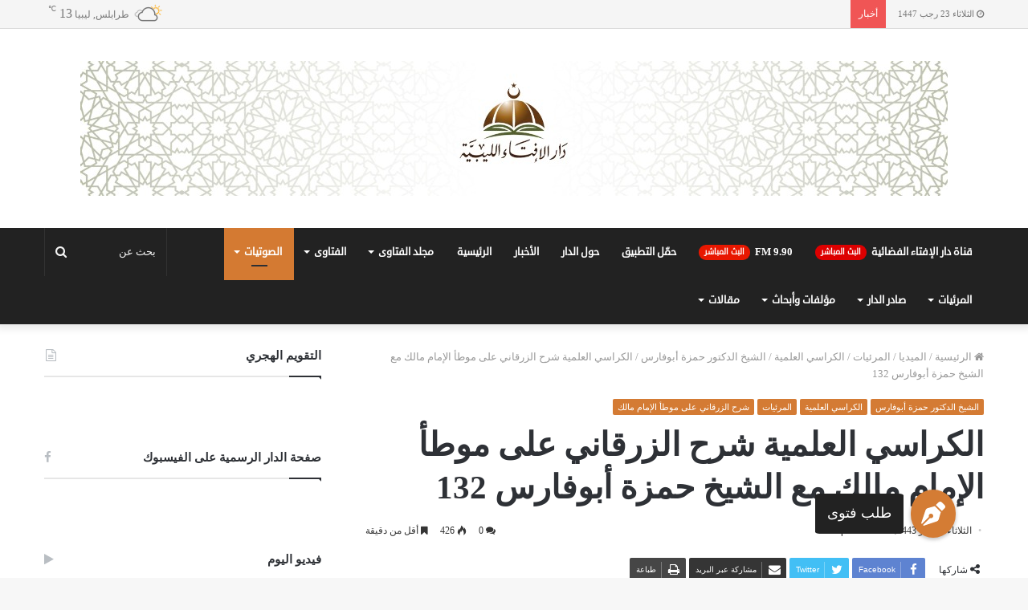

--- FILE ---
content_type: text/html; charset=UTF-8
request_url: https://ifta.ly/%D8%A7%D9%84%D9%83%D8%B1%D8%A7%D8%B3%D9%8A-%D8%A7%D9%84%D8%B9%D9%84%D9%85%D9%8A%D8%A9-%D8%B4%D8%B1%D8%AD-%D8%A7%D9%84%D8%B2%D8%B1%D9%82%D8%A7%D9%86%D9%8A-%D8%B9%D9%84%D9%89-%D9%85%D9%88%D8%B7-127/21180/
body_size: 29492
content:
<!DOCTYPE html>
<html dir="rtl" lang="ar">
<head>
	<meta charset="UTF-8" />
	<link rel="profile" href="https://gmpg.org/xfn/11" />
	<link rel="pingback" href="https://ifta.ly/xmlrpc.php" />
	<title>الكراسي العلمية شرح الزرقاني على موطأ الإمام مالك مع الشيخ حمزة أبوفارس 132 &#8211; دار الإفتاء الليبية</title>

<meta http-equiv='x-dns-prefetch-control' content='on'>
<link rel='dns-prefetch' href='//cdnjs.cloudflare.com' />
<link rel='dns-prefetch' href='//ajax.googleapis.com' />
<link rel='dns-prefetch' href='//fonts.googleapis.com' />
<link rel='dns-prefetch' href='//fonts.gstatic.com' />
<link rel='dns-prefetch' href='//s.gravatar.com' />
<link rel='dns-prefetch' href='//www.google-analytics.com' />
<link rel='preload' as='image' href="https://ifta.ly/wp-content/uploads/2019/10/WhatsApp-Image-2019-10-21-at-13.16.09.jpeg" type='image/jpeg'>
<link rel='preload' as='image' href="https://ifta.ly/wp-content/uploads/2019/10/WhatsApp-Image-2019-10-21-at-13.16.09.jpeg" type='image/jpeg'>
<link rel='preload' as='font' href='https://ifta.ly/wp-content/themes/jannah/assets/fonts/fontawesome/fontawesome-webfont.woff2' type='font/woff2' crossorigin='anonymous' />
<link rel='preload' as='font' href='https://ifta.ly/wp-content/themes/jannah/assets/fonts/tiefonticon/tiefonticon.woff' type='font/woff' crossorigin='anonymous' />
<meta name='robots' content='max-image-preview:large' />
<link rel='dns-prefetch' href='//www.googletagmanager.com' />
<link rel='dns-prefetch' href='//www.fontstatic.com' />
<link rel="alternate" type="application/rss+xml" title="دار الإفتاء الليبية &laquo; الخلاصة" href="https://ifta.ly/feed/" />
<link rel="alternate" type="application/rss+xml" title="دار الإفتاء الليبية &laquo; خلاصة التعليقات" href="https://ifta.ly/comments/feed/" />
<link rel="alternate" type="application/rss+xml" title="دار الإفتاء الليبية &laquo; الكراسي العلمية شرح الزرقاني على موطأ الإمام مالك مع الشيخ حمزة أبوفارس 132 خلاصة التعليقات" href="https://ifta.ly/%d8%a7%d9%84%d9%83%d8%b1%d8%a7%d8%b3%d9%8a-%d8%a7%d9%84%d8%b9%d9%84%d9%85%d9%8a%d8%a9-%d8%b4%d8%b1%d8%ad-%d8%a7%d9%84%d8%b2%d8%b1%d9%82%d8%a7%d9%86%d9%8a-%d8%b9%d9%84%d9%89-%d9%85%d9%88%d8%b7-127/21180/feed/" />
<script type="text/javascript">
/* <![CDATA[ */
window._wpemojiSettings = {"baseUrl":"https:\/\/s.w.org\/images\/core\/emoji\/15.0.3\/72x72\/","ext":".png","svgUrl":"https:\/\/s.w.org\/images\/core\/emoji\/15.0.3\/svg\/","svgExt":".svg","source":{"concatemoji":"https:\/\/ifta.ly\/wp-includes\/js\/wp-emoji-release.min.js?ver=6.5.7"}};
/*! This file is auto-generated */
!function(i,n){var o,s,e;function c(e){try{var t={supportTests:e,timestamp:(new Date).valueOf()};sessionStorage.setItem(o,JSON.stringify(t))}catch(e){}}function p(e,t,n){e.clearRect(0,0,e.canvas.width,e.canvas.height),e.fillText(t,0,0);var t=new Uint32Array(e.getImageData(0,0,e.canvas.width,e.canvas.height).data),r=(e.clearRect(0,0,e.canvas.width,e.canvas.height),e.fillText(n,0,0),new Uint32Array(e.getImageData(0,0,e.canvas.width,e.canvas.height).data));return t.every(function(e,t){return e===r[t]})}function u(e,t,n){switch(t){case"flag":return n(e,"\ud83c\udff3\ufe0f\u200d\u26a7\ufe0f","\ud83c\udff3\ufe0f\u200b\u26a7\ufe0f")?!1:!n(e,"\ud83c\uddfa\ud83c\uddf3","\ud83c\uddfa\u200b\ud83c\uddf3")&&!n(e,"\ud83c\udff4\udb40\udc67\udb40\udc62\udb40\udc65\udb40\udc6e\udb40\udc67\udb40\udc7f","\ud83c\udff4\u200b\udb40\udc67\u200b\udb40\udc62\u200b\udb40\udc65\u200b\udb40\udc6e\u200b\udb40\udc67\u200b\udb40\udc7f");case"emoji":return!n(e,"\ud83d\udc26\u200d\u2b1b","\ud83d\udc26\u200b\u2b1b")}return!1}function f(e,t,n){var r="undefined"!=typeof WorkerGlobalScope&&self instanceof WorkerGlobalScope?new OffscreenCanvas(300,150):i.createElement("canvas"),a=r.getContext("2d",{willReadFrequently:!0}),o=(a.textBaseline="top",a.font="600 32px Arial",{});return e.forEach(function(e){o[e]=t(a,e,n)}),o}function t(e){var t=i.createElement("script");t.src=e,t.defer=!0,i.head.appendChild(t)}"undefined"!=typeof Promise&&(o="wpEmojiSettingsSupports",s=["flag","emoji"],n.supports={everything:!0,everythingExceptFlag:!0},e=new Promise(function(e){i.addEventListener("DOMContentLoaded",e,{once:!0})}),new Promise(function(t){var n=function(){try{var e=JSON.parse(sessionStorage.getItem(o));if("object"==typeof e&&"number"==typeof e.timestamp&&(new Date).valueOf()<e.timestamp+604800&&"object"==typeof e.supportTests)return e.supportTests}catch(e){}return null}();if(!n){if("undefined"!=typeof Worker&&"undefined"!=typeof OffscreenCanvas&&"undefined"!=typeof URL&&URL.createObjectURL&&"undefined"!=typeof Blob)try{var e="postMessage("+f.toString()+"("+[JSON.stringify(s),u.toString(),p.toString()].join(",")+"));",r=new Blob([e],{type:"text/javascript"}),a=new Worker(URL.createObjectURL(r),{name:"wpTestEmojiSupports"});return void(a.onmessage=function(e){c(n=e.data),a.terminate(),t(n)})}catch(e){}c(n=f(s,u,p))}t(n)}).then(function(e){for(var t in e)n.supports[t]=e[t],n.supports.everything=n.supports.everything&&n.supports[t],"flag"!==t&&(n.supports.everythingExceptFlag=n.supports.everythingExceptFlag&&n.supports[t]);n.supports.everythingExceptFlag=n.supports.everythingExceptFlag&&!n.supports.flag,n.DOMReady=!1,n.readyCallback=function(){n.DOMReady=!0}}).then(function(){return e}).then(function(){var e;n.supports.everything||(n.readyCallback(),(e=n.source||{}).concatemoji?t(e.concatemoji):e.wpemoji&&e.twemoji&&(t(e.twemoji),t(e.wpemoji)))}))}((window,document),window._wpemojiSettings);
/* ]]> */
</script>
<link rel='stylesheet' id='droid-sans-css' href='https://www.fontstatic.com/f=droid-sans?ver=6.5.7' type='text/css' media='all' />
<style id='wp-emoji-styles-inline-css' type='text/css'>

	img.wp-smiley, img.emoji {
		display: inline !important;
		border: none !important;
		box-shadow: none !important;
		height: 1em !important;
		width: 1em !important;
		margin: 0 0.07em !important;
		vertical-align: -0.1em !important;
		background: none !important;
		padding: 0 !important;
	}
</style>
<style id='classic-theme-styles-inline-css' type='text/css'>
/*! This file is auto-generated */
.wp-block-button__link{color:#fff;background-color:#32373c;border-radius:9999px;box-shadow:none;text-decoration:none;padding:calc(.667em + 2px) calc(1.333em + 2px);font-size:1.125em}.wp-block-file__button{background:#32373c;color:#fff;text-decoration:none}
</style>
<style id='global-styles-inline-css' type='text/css'>
body{--wp--preset--color--black: #000000;--wp--preset--color--cyan-bluish-gray: #abb8c3;--wp--preset--color--white: #ffffff;--wp--preset--color--pale-pink: #f78da7;--wp--preset--color--vivid-red: #cf2e2e;--wp--preset--color--luminous-vivid-orange: #ff6900;--wp--preset--color--luminous-vivid-amber: #fcb900;--wp--preset--color--light-green-cyan: #7bdcb5;--wp--preset--color--vivid-green-cyan: #00d084;--wp--preset--color--pale-cyan-blue: #8ed1fc;--wp--preset--color--vivid-cyan-blue: #0693e3;--wp--preset--color--vivid-purple: #9b51e0;--wp--preset--gradient--vivid-cyan-blue-to-vivid-purple: linear-gradient(135deg,rgba(6,147,227,1) 0%,rgb(155,81,224) 100%);--wp--preset--gradient--light-green-cyan-to-vivid-green-cyan: linear-gradient(135deg,rgb(122,220,180) 0%,rgb(0,208,130) 100%);--wp--preset--gradient--luminous-vivid-amber-to-luminous-vivid-orange: linear-gradient(135deg,rgba(252,185,0,1) 0%,rgba(255,105,0,1) 100%);--wp--preset--gradient--luminous-vivid-orange-to-vivid-red: linear-gradient(135deg,rgba(255,105,0,1) 0%,rgb(207,46,46) 100%);--wp--preset--gradient--very-light-gray-to-cyan-bluish-gray: linear-gradient(135deg,rgb(238,238,238) 0%,rgb(169,184,195) 100%);--wp--preset--gradient--cool-to-warm-spectrum: linear-gradient(135deg,rgb(74,234,220) 0%,rgb(151,120,209) 20%,rgb(207,42,186) 40%,rgb(238,44,130) 60%,rgb(251,105,98) 80%,rgb(254,248,76) 100%);--wp--preset--gradient--blush-light-purple: linear-gradient(135deg,rgb(255,206,236) 0%,rgb(152,150,240) 100%);--wp--preset--gradient--blush-bordeaux: linear-gradient(135deg,rgb(254,205,165) 0%,rgb(254,45,45) 50%,rgb(107,0,62) 100%);--wp--preset--gradient--luminous-dusk: linear-gradient(135deg,rgb(255,203,112) 0%,rgb(199,81,192) 50%,rgb(65,88,208) 100%);--wp--preset--gradient--pale-ocean: linear-gradient(135deg,rgb(255,245,203) 0%,rgb(182,227,212) 50%,rgb(51,167,181) 100%);--wp--preset--gradient--electric-grass: linear-gradient(135deg,rgb(202,248,128) 0%,rgb(113,206,126) 100%);--wp--preset--gradient--midnight: linear-gradient(135deg,rgb(2,3,129) 0%,rgb(40,116,252) 100%);--wp--preset--font-size--small: 13px;--wp--preset--font-size--medium: 20px;--wp--preset--font-size--large: 36px;--wp--preset--font-size--x-large: 42px;--wp--preset--spacing--20: 0.44rem;--wp--preset--spacing--30: 0.67rem;--wp--preset--spacing--40: 1rem;--wp--preset--spacing--50: 1.5rem;--wp--preset--spacing--60: 2.25rem;--wp--preset--spacing--70: 3.38rem;--wp--preset--spacing--80: 5.06rem;--wp--preset--shadow--natural: 6px 6px 9px rgba(0, 0, 0, 0.2);--wp--preset--shadow--deep: 12px 12px 50px rgba(0, 0, 0, 0.4);--wp--preset--shadow--sharp: 6px 6px 0px rgba(0, 0, 0, 0.2);--wp--preset--shadow--outlined: 6px 6px 0px -3px rgba(255, 255, 255, 1), 6px 6px rgba(0, 0, 0, 1);--wp--preset--shadow--crisp: 6px 6px 0px rgba(0, 0, 0, 1);}:where(.is-layout-flex){gap: 0.5em;}:where(.is-layout-grid){gap: 0.5em;}body .is-layout-flex{display: flex;}body .is-layout-flex{flex-wrap: wrap;align-items: center;}body .is-layout-flex > *{margin: 0;}body .is-layout-grid{display: grid;}body .is-layout-grid > *{margin: 0;}:where(.wp-block-columns.is-layout-flex){gap: 2em;}:where(.wp-block-columns.is-layout-grid){gap: 2em;}:where(.wp-block-post-template.is-layout-flex){gap: 1.25em;}:where(.wp-block-post-template.is-layout-grid){gap: 1.25em;}.has-black-color{color: var(--wp--preset--color--black) !important;}.has-cyan-bluish-gray-color{color: var(--wp--preset--color--cyan-bluish-gray) !important;}.has-white-color{color: var(--wp--preset--color--white) !important;}.has-pale-pink-color{color: var(--wp--preset--color--pale-pink) !important;}.has-vivid-red-color{color: var(--wp--preset--color--vivid-red) !important;}.has-luminous-vivid-orange-color{color: var(--wp--preset--color--luminous-vivid-orange) !important;}.has-luminous-vivid-amber-color{color: var(--wp--preset--color--luminous-vivid-amber) !important;}.has-light-green-cyan-color{color: var(--wp--preset--color--light-green-cyan) !important;}.has-vivid-green-cyan-color{color: var(--wp--preset--color--vivid-green-cyan) !important;}.has-pale-cyan-blue-color{color: var(--wp--preset--color--pale-cyan-blue) !important;}.has-vivid-cyan-blue-color{color: var(--wp--preset--color--vivid-cyan-blue) !important;}.has-vivid-purple-color{color: var(--wp--preset--color--vivid-purple) !important;}.has-black-background-color{background-color: var(--wp--preset--color--black) !important;}.has-cyan-bluish-gray-background-color{background-color: var(--wp--preset--color--cyan-bluish-gray) !important;}.has-white-background-color{background-color: var(--wp--preset--color--white) !important;}.has-pale-pink-background-color{background-color: var(--wp--preset--color--pale-pink) !important;}.has-vivid-red-background-color{background-color: var(--wp--preset--color--vivid-red) !important;}.has-luminous-vivid-orange-background-color{background-color: var(--wp--preset--color--luminous-vivid-orange) !important;}.has-luminous-vivid-amber-background-color{background-color: var(--wp--preset--color--luminous-vivid-amber) !important;}.has-light-green-cyan-background-color{background-color: var(--wp--preset--color--light-green-cyan) !important;}.has-vivid-green-cyan-background-color{background-color: var(--wp--preset--color--vivid-green-cyan) !important;}.has-pale-cyan-blue-background-color{background-color: var(--wp--preset--color--pale-cyan-blue) !important;}.has-vivid-cyan-blue-background-color{background-color: var(--wp--preset--color--vivid-cyan-blue) !important;}.has-vivid-purple-background-color{background-color: var(--wp--preset--color--vivid-purple) !important;}.has-black-border-color{border-color: var(--wp--preset--color--black) !important;}.has-cyan-bluish-gray-border-color{border-color: var(--wp--preset--color--cyan-bluish-gray) !important;}.has-white-border-color{border-color: var(--wp--preset--color--white) !important;}.has-pale-pink-border-color{border-color: var(--wp--preset--color--pale-pink) !important;}.has-vivid-red-border-color{border-color: var(--wp--preset--color--vivid-red) !important;}.has-luminous-vivid-orange-border-color{border-color: var(--wp--preset--color--luminous-vivid-orange) !important;}.has-luminous-vivid-amber-border-color{border-color: var(--wp--preset--color--luminous-vivid-amber) !important;}.has-light-green-cyan-border-color{border-color: var(--wp--preset--color--light-green-cyan) !important;}.has-vivid-green-cyan-border-color{border-color: var(--wp--preset--color--vivid-green-cyan) !important;}.has-pale-cyan-blue-border-color{border-color: var(--wp--preset--color--pale-cyan-blue) !important;}.has-vivid-cyan-blue-border-color{border-color: var(--wp--preset--color--vivid-cyan-blue) !important;}.has-vivid-purple-border-color{border-color: var(--wp--preset--color--vivid-purple) !important;}.has-vivid-cyan-blue-to-vivid-purple-gradient-background{background: var(--wp--preset--gradient--vivid-cyan-blue-to-vivid-purple) !important;}.has-light-green-cyan-to-vivid-green-cyan-gradient-background{background: var(--wp--preset--gradient--light-green-cyan-to-vivid-green-cyan) !important;}.has-luminous-vivid-amber-to-luminous-vivid-orange-gradient-background{background: var(--wp--preset--gradient--luminous-vivid-amber-to-luminous-vivid-orange) !important;}.has-luminous-vivid-orange-to-vivid-red-gradient-background{background: var(--wp--preset--gradient--luminous-vivid-orange-to-vivid-red) !important;}.has-very-light-gray-to-cyan-bluish-gray-gradient-background{background: var(--wp--preset--gradient--very-light-gray-to-cyan-bluish-gray) !important;}.has-cool-to-warm-spectrum-gradient-background{background: var(--wp--preset--gradient--cool-to-warm-spectrum) !important;}.has-blush-light-purple-gradient-background{background: var(--wp--preset--gradient--blush-light-purple) !important;}.has-blush-bordeaux-gradient-background{background: var(--wp--preset--gradient--blush-bordeaux) !important;}.has-luminous-dusk-gradient-background{background: var(--wp--preset--gradient--luminous-dusk) !important;}.has-pale-ocean-gradient-background{background: var(--wp--preset--gradient--pale-ocean) !important;}.has-electric-grass-gradient-background{background: var(--wp--preset--gradient--electric-grass) !important;}.has-midnight-gradient-background{background: var(--wp--preset--gradient--midnight) !important;}.has-small-font-size{font-size: var(--wp--preset--font-size--small) !important;}.has-medium-font-size{font-size: var(--wp--preset--font-size--medium) !important;}.has-large-font-size{font-size: var(--wp--preset--font-size--large) !important;}.has-x-large-font-size{font-size: var(--wp--preset--font-size--x-large) !important;}
.wp-block-navigation a:where(:not(.wp-element-button)){color: inherit;}
:where(.wp-block-post-template.is-layout-flex){gap: 1.25em;}:where(.wp-block-post-template.is-layout-grid){gap: 1.25em;}
:where(.wp-block-columns.is-layout-flex){gap: 2em;}:where(.wp-block-columns.is-layout-grid){gap: 2em;}
.wp-block-pullquote{font-size: 1.5em;line-height: 1.6;}
</style>
<link rel='stylesheet' id='contact-form-7-css' href='https://ifta.ly/wp-content/plugins/contact-form-7/includes/css/styles.css?ver=5.9.8' type='text/css' media='all' />
<link rel='stylesheet' id='contact-form-7-rtl-css' href='https://ifta.ly/wp-content/plugins/contact-form-7/includes/css/styles-rtl.css?ver=5.9.8' type='text/css' media='all' />
<link rel='stylesheet' id='dashicons-css' href='https://ifta.ly/wp-includes/css/dashicons.min.css?ver=6.5.7' type='text/css' media='all' />
<link rel='stylesheet' id='post-views-counter-frontend-css' href='https://ifta.ly/wp-content/plugins/post-views-counter/css/frontend.min.css?ver=1.4.4' type='text/css' media='all' />
<link rel='stylesheet' id='fancybox-css' href='https://ifta.ly/wp-content/plugins/easy-fancybox/fancybox/1.5.4/jquery.fancybox.min.css?ver=6.5.7' type='text/css' media='screen' />
<link rel='stylesheet' id='tie-css-base-css' href='https://ifta.ly/wp-content/themes/jannah/assets/css/base.min.css?ver=4.2.0' type='text/css' media='all' />
<link rel='stylesheet' id='tie-css-styles-css' href='https://ifta.ly/wp-content/themes/jannah/assets/css/style.min.css?ver=4.2.0' type='text/css' media='all' />
<link rel='stylesheet' id='tie-css-widgets-css' href='https://ifta.ly/wp-content/themes/jannah/assets/css/widgets.min.css?ver=4.2.0' type='text/css' media='all' />
<link rel='stylesheet' id='tie-css-helpers-css' href='https://ifta.ly/wp-content/themes/jannah/assets/css/helpers.min.css?ver=4.2.0' type='text/css' media='all' />
<link rel='stylesheet' id='tie-css-ilightbox-css' href='https://ifta.ly/wp-content/themes/jannah/assets/ilightbox/dark-skin/skin.css?ver=4.2.0' type='text/css' media='all' />
<link rel='stylesheet' id='tie-css-shortcodes-css' href='https://ifta.ly/wp-content/themes/jannah/assets/css/plugins/shortcodes.min.css?ver=4.2.0' type='text/css' media='all' />
<link rel='stylesheet' id='tie-css-single-css' href='https://ifta.ly/wp-content/themes/jannah/assets/css/single.min.css?ver=4.2.0' type='text/css' media='all' />
<link rel='stylesheet' id='tie-css-print-css' href='https://ifta.ly/wp-content/themes/jannah/assets/css/print.css?ver=4.2.0' type='text/css' media='print' />
<link rel='stylesheet' id='tie-theme-child-css-css' href='https://ifta.ly/wp-content/themes/jannah-child/style.css?ver=6.5.7' type='text/css' media='all' />
<link rel='stylesheet' id='tie-theme-rtl-css-css' href='https://ifta.ly/wp-content/themes/jannah/rtl.css?ver=6.5.7' type='text/css' media='all' />
<style id='tie-theme-rtl-css-inline-css' type='text/css'>
@font-face {font-family: 'Droif Kufi';font-display: swap;src: url('http://ifta.ly/wp-content/uploads/2019/10/DroidKufi-Regular.eot');src: url('http://ifta.ly/wp-content/uploads/2019/10/DroidKufi-Regular.eot?#iefix') format('embedded-opentype'),url('http://ifta.ly/wp-content/uploads/2019/10/DroidKufi-Regular.woff2') format('woff2'),url('http://ifta.ly/wp-content/uploads/2019/10/DroidKufi-Regular.woff') format('woff'),url('http://ifta.ly/wp-content/uploads/2019/10/DroidKufi-Regular.ttf') format('truetype');}@font-face {font-family: 'Droid Kufi';font-display: swap;src: url('http://ifta.ly/wp-content/uploads/2019/10/DroidKufi-Bold.eot');src: url('http://ifta.ly/wp-content/uploads/2019/10/DroidKufi-Bold.eot?#iefix') format('embedded-opentype'),url('http://ifta.ly/wp-content/uploads/2019/10/DroidKufi-Bold.woff2') format('woff2'),url('http://ifta.ly/wp-content/uploads/2019/10/DroidKufi-Bold.woff') format('woff'),url('http://ifta.ly/wp-content/uploads/2019/10/DroidKufi-Bold.ttf') format('truetype');}body{font-family: 'Droif Kufi';}.logo-text,h1,h2,h3,h4,h5,h6{font-family: 'Droid Kufi';}#main-nav .main-menu > ul > li > a{font-family: droid-sans;}.brand-title,a:hover,#tie-popup-search-submit,#logo.text-logo a,.theme-header nav .components #search-submit:hover,.theme-header .header-nav .components > li:hover > a,.theme-header .header-nav .components li a:hover,.main-menu ul.cats-vertical li a.is-active,.main-menu ul.cats-vertical li a:hover,.main-nav li.mega-menu .post-meta a:hover,.main-nav li.mega-menu .post-box-title a:hover,.search-in-main-nav.autocomplete-suggestions a:hover,#main-nav .menu ul li:hover > a,#main-nav .menu ul li.current-menu-item:not(.mega-link-column) > a,.top-nav .menu li:hover > a,.top-nav .menu > .tie-current-menu > a,.search-in-top-nav.autocomplete-suggestions .post-title a:hover,div.mag-box .mag-box-options .mag-box-filter-links a.active,.mag-box-filter-links .flexMenu-viewMore:hover > a,.stars-rating-active,body .tabs.tabs .active > a,.video-play-icon,.spinner-circle:after,#go-to-content:hover,.comment-list .comment-author .fn,.commentlist .comment-author .fn,blockquote::before,blockquote cite,blockquote.quote-simple p,.multiple-post-pages a:hover,#story-index li .is-current,.latest-tweets-widget .twitter-icon-wrap span,.wide-slider-nav-wrapper .slide,.wide-next-prev-slider-wrapper .tie-slider-nav li:hover span,#instagram-link:hover,.review-final-score h3,#mobile-menu-icon:hover .menu-text,.entry a,.entry .post-bottom-meta a[href]:hover,.widget.tie-weather-widget .icon-basecloud-bg:after,q a,blockquote a,.site-footer a:hover,.site-footer .stars-rating-active,.site-footer .twitter-icon-wrap span,.site-info a:hover{color: #d47a32;}#theme-header #main-nav .spinner-circle:after{color: #d47a32;}[type='submit'],.button,.generic-button a,.generic-button button,.theme-header .header-nav .comp-sub-menu a.button.guest-btn:hover,.theme-header .header-nav .comp-sub-menu a.checkout-button,nav.main-nav .menu > li.tie-current-menu > a,nav.main-nav .menu > li:hover > a,.main-menu .mega-links-head:after,#main-nav .mega-menu.mega-cat .cats-horizontal li a.is-active,#mobile-menu-icon:hover .nav-icon,#mobile-menu-icon:hover .nav-icon:before,#mobile-menu-icon:hover .nav-icon:after,.search-in-main-nav.autocomplete-suggestions a.button,.search-in-top-nav.autocomplete-suggestions a.button,.spinner > div,.post-cat,.pages-numbers li.current span,.multiple-post-pages > span,#tie-wrapper .mejs-container .mejs-controls,.mag-box-filter-links a:hover,.slider-arrow-nav a:not(.pagination-disabled):hover,.comment-list .reply a:hover,.commentlist .reply a:hover,#reading-position-indicator,#story-index-icon,.videos-block .playlist-title,.review-percentage .review-item span span,.tie-slick-dots li.slick-active button,.tie-slick-dots li button:hover,.digital-rating-static,.timeline-widget li a:hover .date:before,#wp-calendar #today,.posts-list-counter li:before,.cat-counter a + span,.tie-slider-nav li span:hover,.fullwidth-area .widget_tag_cloud .tagcloud a:hover,.magazine2:not(.block-head-4) .dark-widgetized-area ul.tabs a:hover,.magazine2:not(.block-head-4) .dark-widgetized-area ul.tabs .active a,.magazine1 .dark-widgetized-area ul.tabs a:hover,.magazine1 .dark-widgetized-area ul.tabs .active a,.block-head-4.magazine2 .dark-widgetized-area .tabs.tabs .active a,.block-head-4.magazine2 .dark-widgetized-area .tabs > .active a:before,.block-head-4.magazine2 .dark-widgetized-area .tabs > .active a:after,.demo_store,.demo #logo:after,.widget.tie-weather-widget,span.video-close-btn:hover,#go-to-top,.latest-tweets-widget .slider-links .button:not(:hover){background-color: #d47a32;color: #FFFFFF;}.tie-weather-widget .widget-title h4,.block-head-4.magazine2 #footer .tabs .active a:hover{color: #FFFFFF;}pre,code,.pages-numbers li.current span,.theme-header .header-nav .comp-sub-menu a.button.guest-btn:hover,.multiple-post-pages > span,.post-content-slideshow .tie-slider-nav li span:hover,#tie-body .tie-slider-nav li > span:hover,#instagram-link:before,#instagram-link:after,.slider-arrow-nav a:not(.pagination-disabled):hover,.main-nav .mega-menu.mega-cat .cats-horizontal li a.is-active, .main-nav .mega-menu.mega-cat .cats-horizontal li a:hover,.main-menu .menu > li > .menu-sub-content{border-color: #d47a32;}.main-menu .menu > li.tie-current-menu{border-bottom-color: #d47a32;}.top-nav .menu li.menu-item-has-children:hover > a:before{border-top-color: #d47a32;}.main-nav .main-menu .menu > li.tie-current-menu > a:before,.main-nav .main-menu .menu > li:hover > a:before{border-top-color: #FFFFFF;}header.main-nav-light .main-nav .menu-item-has-children li:hover > a:before,header.main-nav-light .main-nav .mega-menu li:hover > a:before{border-left-color: #d47a32;}.rtl header.main-nav-light .main-nav .menu-item-has-children li:hover > a:before,.rtl header.main-nav-light .main-nav .mega-menu li:hover > a:before{border-right-color: #d47a32;border-left-color: transparent;}.top-nav ul.menu li .menu-item-has-children:hover > a:before{border-top-color: transparent;border-left-color: #d47a32;}.rtl .top-nav ul.menu li .menu-item-has-children:hover > a:before{border-left-color: transparent;border-right-color: #d47a32;}::-moz-selection{background-color: #d47a32;color: #FFFFFF;}::selection{background-color: #d47a32;color: #FFFFFF;}circle.circle_bar{stroke: #d47a32;}#reading-position-indicator{box-shadow: 0 0 10px rgba( 212,122,50,0.7);}#tie-popup-search-submit:hover,#logo.text-logo a:hover,.entry a:hover,.block-head-4.magazine2 .site-footer .tabs li a:hover,q a:hover,blockquote a:hover{color: #a24800;}.button:hover,input[type='submit']:hover,.generic-button a:hover,.generic-button button:hover,a.post-cat:hover,.site-footer .button:hover,.site-footer [type='submit']:hover,.search-in-main-nav.autocomplete-suggestions a.button:hover,.search-in-top-nav.autocomplete-suggestions a.button:hover,.theme-header .header-nav .comp-sub-menu a.checkout-button:hover{background-color: #a24800;color: #FFFFFF;}.theme-header .header-nav .comp-sub-menu a.checkout-button:not(:hover),.entry a.button{color: #FFFFFF;}#story-index.is-compact ul{background-color: #d47a32;}#story-index.is-compact ul li a,#story-index.is-compact ul li .is-current{color: #FFFFFF;}#tie-body .mag-box-title h3 a,#tie-body .block-more-button{color: #d47a32;}#tie-body .mag-box-title h3 a:hover,#tie-body .block-more-button:hover{color: #a24800;}#tie-body .mag-box-title{color: #d47a32;}#tie-body .mag-box-title:before{border-top-color: #d47a32;}#tie-body .mag-box-title:after,#tie-body #footer .widget-title:after{background-color: #d47a32;}.brand-title,a:hover,#tie-popup-search-submit,#logo.text-logo a,.theme-header nav .components #search-submit:hover,.theme-header .header-nav .components > li:hover > a,.theme-header .header-nav .components li a:hover,.main-menu ul.cats-vertical li a.is-active,.main-menu ul.cats-vertical li a:hover,.main-nav li.mega-menu .post-meta a:hover,.main-nav li.mega-menu .post-box-title a:hover,.search-in-main-nav.autocomplete-suggestions a:hover,#main-nav .menu ul li:hover > a,#main-nav .menu ul li.current-menu-item:not(.mega-link-column) > a,.top-nav .menu li:hover > a,.top-nav .menu > .tie-current-menu > a,.search-in-top-nav.autocomplete-suggestions .post-title a:hover,div.mag-box .mag-box-options .mag-box-filter-links a.active,.mag-box-filter-links .flexMenu-viewMore:hover > a,.stars-rating-active,body .tabs.tabs .active > a,.video-play-icon,.spinner-circle:after,#go-to-content:hover,.comment-list .comment-author .fn,.commentlist .comment-author .fn,blockquote::before,blockquote cite,blockquote.quote-simple p,.multiple-post-pages a:hover,#story-index li .is-current,.latest-tweets-widget .twitter-icon-wrap span,.wide-slider-nav-wrapper .slide,.wide-next-prev-slider-wrapper .tie-slider-nav li:hover span,#instagram-link:hover,.review-final-score h3,#mobile-menu-icon:hover .menu-text,.entry a,.entry .post-bottom-meta a[href]:hover,.widget.tie-weather-widget .icon-basecloud-bg:after,q a,blockquote a,.site-footer a:hover,.site-footer .stars-rating-active,.site-footer .twitter-icon-wrap span,.site-info a:hover{color: #d47a32;}#theme-header #main-nav .spinner-circle:after{color: #d47a32;}[type='submit'],.button,.generic-button a,.generic-button button,.theme-header .header-nav .comp-sub-menu a.button.guest-btn:hover,.theme-header .header-nav .comp-sub-menu a.checkout-button,nav.main-nav .menu > li.tie-current-menu > a,nav.main-nav .menu > li:hover > a,.main-menu .mega-links-head:after,#main-nav .mega-menu.mega-cat .cats-horizontal li a.is-active,#mobile-menu-icon:hover .nav-icon,#mobile-menu-icon:hover .nav-icon:before,#mobile-menu-icon:hover .nav-icon:after,.search-in-main-nav.autocomplete-suggestions a.button,.search-in-top-nav.autocomplete-suggestions a.button,.spinner > div,.post-cat,.pages-numbers li.current span,.multiple-post-pages > span,#tie-wrapper .mejs-container .mejs-controls,.mag-box-filter-links a:hover,.slider-arrow-nav a:not(.pagination-disabled):hover,.comment-list .reply a:hover,.commentlist .reply a:hover,#reading-position-indicator,#story-index-icon,.videos-block .playlist-title,.review-percentage .review-item span span,.tie-slick-dots li.slick-active button,.tie-slick-dots li button:hover,.digital-rating-static,.timeline-widget li a:hover .date:before,#wp-calendar #today,.posts-list-counter li:before,.cat-counter a + span,.tie-slider-nav li span:hover,.fullwidth-area .widget_tag_cloud .tagcloud a:hover,.magazine2:not(.block-head-4) .dark-widgetized-area ul.tabs a:hover,.magazine2:not(.block-head-4) .dark-widgetized-area ul.tabs .active a,.magazine1 .dark-widgetized-area ul.tabs a:hover,.magazine1 .dark-widgetized-area ul.tabs .active a,.block-head-4.magazine2 .dark-widgetized-area .tabs.tabs .active a,.block-head-4.magazine2 .dark-widgetized-area .tabs > .active a:before,.block-head-4.magazine2 .dark-widgetized-area .tabs > .active a:after,.demo_store,.demo #logo:after,.widget.tie-weather-widget,span.video-close-btn:hover,#go-to-top,.latest-tweets-widget .slider-links .button:not(:hover){background-color: #d47a32;color: #FFFFFF;}.tie-weather-widget .widget-title h4,.block-head-4.magazine2 #footer .tabs .active a:hover{color: #FFFFFF;}pre,code,.pages-numbers li.current span,.theme-header .header-nav .comp-sub-menu a.button.guest-btn:hover,.multiple-post-pages > span,.post-content-slideshow .tie-slider-nav li span:hover,#tie-body .tie-slider-nav li > span:hover,#instagram-link:before,#instagram-link:after,.slider-arrow-nav a:not(.pagination-disabled):hover,.main-nav .mega-menu.mega-cat .cats-horizontal li a.is-active, .main-nav .mega-menu.mega-cat .cats-horizontal li a:hover,.main-menu .menu > li > .menu-sub-content{border-color: #d47a32;}.main-menu .menu > li.tie-current-menu{border-bottom-color: #d47a32;}.top-nav .menu li.menu-item-has-children:hover > a:before{border-top-color: #d47a32;}.main-nav .main-menu .menu > li.tie-current-menu > a:before,.main-nav .main-menu .menu > li:hover > a:before{border-top-color: #FFFFFF;}header.main-nav-light .main-nav .menu-item-has-children li:hover > a:before,header.main-nav-light .main-nav .mega-menu li:hover > a:before{border-left-color: #d47a32;}.rtl header.main-nav-light .main-nav .menu-item-has-children li:hover > a:before,.rtl header.main-nav-light .main-nav .mega-menu li:hover > a:before{border-right-color: #d47a32;border-left-color: transparent;}.top-nav ul.menu li .menu-item-has-children:hover > a:before{border-top-color: transparent;border-left-color: #d47a32;}.rtl .top-nav ul.menu li .menu-item-has-children:hover > a:before{border-left-color: transparent;border-right-color: #d47a32;}::-moz-selection{background-color: #d47a32;color: #FFFFFF;}::selection{background-color: #d47a32;color: #FFFFFF;}circle.circle_bar{stroke: #d47a32;}#reading-position-indicator{box-shadow: 0 0 10px rgba( 212,122,50,0.7);}#tie-popup-search-submit:hover,#logo.text-logo a:hover,.entry a:hover,.block-head-4.magazine2 .site-footer .tabs li a:hover,q a:hover,blockquote a:hover{color: #a24800;}.button:hover,input[type='submit']:hover,.generic-button a:hover,.generic-button button:hover,a.post-cat:hover,.site-footer .button:hover,.site-footer [type='submit']:hover,.search-in-main-nav.autocomplete-suggestions a.button:hover,.search-in-top-nav.autocomplete-suggestions a.button:hover,.theme-header .header-nav .comp-sub-menu a.checkout-button:hover{background-color: #a24800;color: #FFFFFF;}.theme-header .header-nav .comp-sub-menu a.checkout-button:not(:hover),.entry a.button{color: #FFFFFF;}#story-index.is-compact ul{background-color: #d47a32;}#story-index.is-compact ul li a,#story-index.is-compact ul li .is-current{color: #FFFFFF;}#tie-body .mag-box-title h3 a,#tie-body .block-more-button{color: #d47a32;}#tie-body .mag-box-title h3 a:hover,#tie-body .block-more-button:hover{color: #a24800;}#tie-body .mag-box-title{color: #d47a32;}#tie-body .mag-box-title:before{border-top-color: #d47a32;}#tie-body .mag-box-title:after,#tie-body #footer .widget-title:after{background-color: #d47a32;}#top-nav,#top-nav .sub-menu,#top-nav .comp-sub-menu,#top-nav .ticker-content,#top-nav .ticker-swipe,.top-nav-boxed #top-nav .topbar-wrapper,.search-in-top-nav.autocomplete-suggestions,#top-nav .guest-btn{background-color : #f5f5f5;}#top-nav *,.search-in-top-nav.autocomplete-suggestions{border-color: rgba( 0,0,0,0.08);}#top-nav .icon-basecloud-bg:after{color: #f5f5f5;}#top-nav a,#top-nav input,#top-nav #search-submit,#top-nav .fa-spinner,#top-nav .dropdown-social-icons li a span,#top-nav .components > li .social-link:not(:hover) span,.search-in-top-nav.autocomplete-suggestions a{color: #444444;}#top-nav .menu-item-has-children > a:before{border-top-color: #444444;}#top-nav li .menu-item-has-children > a:before{border-top-color: transparent;border-left-color: #444444;}.rtl #top-nav .menu li .menu-item-has-children > a:before{border-left-color: transparent;border-right-color: #444444;}#top-nav input::-moz-placeholder{color: #444444;}#top-nav input:-moz-placeholder{color: #444444;}#top-nav input:-ms-input-placeholder{color: #444444;}#top-nav input::-webkit-input-placeholder{color: #444444;}#top-nav .comp-sub-menu .button:hover,#top-nav .checkout-button,.search-in-top-nav.autocomplete-suggestions .button{background-color: #d47a32;}#top-nav a:hover,#top-nav .menu li:hover > a,#top-nav .menu > .tie-current-menu > a,#top-nav .components > li:hover > a,#top-nav .components #search-submit:hover,.search-in-top-nav.autocomplete-suggestions .post-title a:hover{color: #d47a32;}#top-nav .comp-sub-menu .button:hover{border-color: #d47a32;}#top-nav .tie-current-menu > a:before,#top-nav .menu .menu-item-has-children:hover > a:before{border-top-color: #d47a32;}#top-nav .menu li .menu-item-has-children:hover > a:before{border-top-color: transparent;border-left-color: #d47a32;}.rtl #top-nav .menu li .menu-item-has-children:hover > a:before{border-left-color: transparent;border-right-color: #d47a32;}#top-nav .comp-sub-menu .button:hover,#top-nav .comp-sub-menu .checkout-button,.search-in-top-nav.autocomplete-suggestions .button{color: #FFFFFF;}#top-nav .comp-sub-menu .checkout-button:hover,.search-in-top-nav.autocomplete-suggestions .button:hover{background-color: #b65c14;}#top-nav,#top-nav .comp-sub-menu,#top-nav .tie-weather-widget{color: #777777;}.search-in-top-nav.autocomplete-suggestions .post-meta,.search-in-top-nav.autocomplete-suggestions .post-meta a:not(:hover){color: rgba( 119,119,119,0.7 );}#main-nav{background-color : #222222;border-width: 0;}#theme-header #main-nav:not(.fixed-nav){bottom: 0;}#main-nav.fixed-nav{background-color : rgba( 34,34,34 ,0.95);}#main-nav .main-menu-wrapper,#main-nav .menu-sub-content,#main-nav .comp-sub-menu,#main-nav .guest-btn,#main-nav ul.cats-vertical li a.is-active,#main-nav ul.cats-vertical li a:hover.search-in-main-nav.autocomplete-suggestions{background-color: #222222;}#main-nav .icon-basecloud-bg:after{color: #222222;}#main-nav *,.search-in-main-nav.autocomplete-suggestions{border-color: rgba(255,255,255,0.07);}.main-nav-boxed #main-nav .main-menu-wrapper{border-width: 0;}#main-nav .menu li.menu-item-has-children > a:before,#main-nav .main-menu .mega-menu > a:before{border-top-color: #ffffff;}#main-nav .menu li .menu-item-has-children > a:before,#main-nav .mega-menu .menu-item-has-children > a:before{border-top-color: transparent;border-left-color: #ffffff;}.rtl #main-nav .menu li .menu-item-has-children > a:before,.rtl #main-nav .mega-menu .menu-item-has-children > a:before{border-left-color: transparent;border-right-color: #ffffff;}#main-nav a,#main-nav .dropdown-social-icons li a span,.search-in-main-nav.autocomplete-suggestions a{color: #ffffff;}#main-nav .comp-sub-menu .button:hover,#main-nav .menu > li.tie-current-menu,#main-nav .menu > li > .menu-sub-content,#main-nav .cats-horizontal a.is-active,#main-nav .cats-horizontal a:hover{border-color: #d47a32;}#main-nav .menu > li.tie-current-menu > a,#main-nav .menu > li:hover > a,#main-nav .mega-links-head:after,#main-nav .comp-sub-menu .button:hover,#main-nav .comp-sub-menu .checkout-button,#main-nav .cats-horizontal a.is-active,#main-nav .cats-horizontal a:hover,.search-in-main-nav.autocomplete-suggestions .button,#main-nav .spinner > div{background-color: #d47a32;}.main-nav-light #main-nav .menu ul li:hover > a,.main-nav-light #main-nav .menu ul li.current-menu-item:not(.mega-link-column) > a,#main-nav .components a:hover,#main-nav .components > li:hover > a,#main-nav #search-submit:hover,#main-nav .cats-vertical a.is-active,#main-nav .cats-vertical a:hover,#main-nav .mega-menu .post-meta a:hover,#main-nav .mega-menu .post-box-title a:hover,.search-in-main-nav.autocomplete-suggestions a:hover,#main-nav .spinner-circle:after{color: #d47a32;}#main-nav .menu > li.tie-current-menu > a,#main-nav .menu > li:hover > a,#main-nav .components .button:hover,#main-nav .comp-sub-menu .checkout-button,.theme-header #main-nav .mega-menu .cats-horizontal a.is-active,.theme-header #main-nav .mega-menu .cats-horizontal a:hover,.search-in-main-nav.autocomplete-suggestions a.button{color: #FFFFFF;}#main-nav .menu > li.tie-current-menu > a:before,#main-nav .menu > li:hover > a:before{border-top-color: #FFFFFF;}.main-nav-light #main-nav .menu-item-has-children li:hover > a:before,.main-nav-light #main-nav .mega-menu li:hover > a:before{border-left-color: #d47a32;}.rtl .main-nav-light #main-nav .menu-item-has-children li:hover > a:before,.rtl .main-nav-light #main-nav .mega-menu li:hover > a:before{border-right-color: #d47a32;border-left-color: transparent;}.search-in-main-nav.autocomplete-suggestions .button:hover,#main-nav .comp-sub-menu .checkout-button:hover{background-color: #b65c14;}#main-nav,#main-nav input,#main-nav #search-submit,#main-nav .fa-spinner,#main-nav .comp-sub-menu,#main-nav .tie-weather-widget{color: #f6f6f6;}#main-nav input::-moz-placeholder{color: #f6f6f6;}#main-nav input:-moz-placeholder{color: #f6f6f6;}#main-nav input:-ms-input-placeholder{color: #f6f6f6;}#main-nav input::-webkit-input-placeholder{color: #f6f6f6;}#main-nav .mega-menu .post-meta,#main-nav .mega-menu .post-meta a,.search-in-main-nav.autocomplete-suggestions .post-meta{color: rgba(246,246,246,0.6);}#footer{background-color: #f6f6f6;}#footer .posts-list-counter .posts-list-items li:before{border-color: #f6f6f6;}#footer .timeline-widget a .date:before{border-color: rgba(246,246,246,0.8);}#footer .footer-boxed-widget-area,#footer textarea,#footer input:not([type=submit]),#footer select,#footer code,#footer kbd,#footer pre,#footer samp,#footer .show-more-button,#footer .slider-links .tie-slider-nav span,#footer #wp-calendar,#footer #wp-calendar tbody td,#footer #wp-calendar thead th,#footer .widget.buddypress .item-options a{border-color: rgba(0,0,0,0.1);}#footer .social-statistics-widget .white-bg li.social-icons-item a,#footer .widget_tag_cloud .tagcloud a,#footer .latest-tweets-widget .slider-links .tie-slider-nav span,#footer .widget_layered_nav_filters a{border-color: rgba(0,0,0,0.1);}#footer .social-statistics-widget .white-bg li:before{background: rgba(0,0,0,0.1);}.site-footer #wp-calendar tbody td{background: rgba(0,0,0,0.02);}#footer .white-bg .social-icons-item a span.followers span,#footer .circle-three-cols .social-icons-item a .followers-num,#footer .circle-three-cols .social-icons-item a .followers-name{color: rgba(0,0,0,0.8);}#footer .timeline-widget ul:before,#footer .timeline-widget a:not(:hover) .date:before{background-color: #d8d8d8;}#footer .widget-title,#footer .widget-title a:not(:hover){color: #000000;}#footer,#footer textarea,#footer input:not([type='submit']),#footer select,#footer #wp-calendar tbody,#footer .tie-slider-nav li span:not(:hover),#footer .widget_categories li a:before,#footer .widget_product_categories li a:before,#footer .widget_layered_nav li a:before,#footer .widget_archive li a:before,#footer .widget_nav_menu li a:before,#footer .widget_meta li a:before,#footer .widget_pages li a:before,#footer .widget_recent_entries li a:before,#footer .widget_display_forums li a:before,#footer .widget_display_views li a:before,#footer .widget_rss li a:before,#footer .widget_display_stats dt:before,#footer .subscribe-widget-content h3,#footer .about-author .social-icons a:not(:hover) span{color: #666666;}#footer post-widget-body .meta-item,#footer .post-meta,#footer .stream-title,#footer.dark-skin .timeline-widget .date,#footer .wp-caption .wp-caption-text,#footer .rss-date{color: rgba(102,102,102,0.7);}#footer input::-moz-placeholder{color: #666666;}#footer input:-moz-placeholder{color: #666666;}#footer input:-ms-input-placeholder{color: #666666;}#footer input::-webkit-input-placeholder{color: #666666;}.site-footer.dark-skin a:not(:hover){color: #555555;}#site-info,#site-info ul.social-icons li a:not(:hover) span{color: #999999;}#footer .site-info a:not(:hover){color: #999999;}#footer .site-info a:hover{color: #d47a32;}.tie-cat-2,.tie-cat-item-2 > span{background-color:#e67e22 !important;color:#FFFFFF !important;}.tie-cat-2:after{border-top-color:#e67e22 !important;}.tie-cat-2:hover{background-color:#c86004 !important;}.tie-cat-2:hover:after{border-top-color:#c86004 !important;}.tie-cat-12,.tie-cat-item-12 > span{background-color:#2ecc71 !important;color:#FFFFFF !important;}.tie-cat-12:after{border-top-color:#2ecc71 !important;}.tie-cat-12:hover{background-color:#10ae53 !important;}.tie-cat-12:hover:after{border-top-color:#10ae53 !important;}.tie-cat-14,.tie-cat-item-14 > span{background-color:#9b59b6 !important;color:#FFFFFF !important;}.tie-cat-14:after{border-top-color:#9b59b6 !important;}.tie-cat-14:hover{background-color:#7d3b98 !important;}.tie-cat-14:hover:after{border-top-color:#7d3b98 !important;}.tie-cat-17,.tie-cat-item-17 > span{background-color:#34495e !important;color:#FFFFFF !important;}.tie-cat-17:after{border-top-color:#34495e !important;}.tie-cat-17:hover{background-color:#162b40 !important;}.tie-cat-17:hover:after{border-top-color:#162b40 !important;}.tie-cat-18,.tie-cat-item-18 > span{background-color:#795548 !important;color:#FFFFFF !important;}.tie-cat-18:after{border-top-color:#795548 !important;}.tie-cat-18:hover{background-color:#5b372a !important;}.tie-cat-18:hover:after{border-top-color:#5b372a !important;}.tie-cat-20,.tie-cat-item-20 > span{background-color:#4CAF50 !important;color:#FFFFFF !important;}.tie-cat-20:after{border-top-color:#4CAF50 !important;}.tie-cat-20:hover{background-color:#2e9132 !important;}.tie-cat-20:hover:after{border-top-color:#2e9132 !important;}#float-span:hover{color: #d47c34 !important;}.ticker-content{font-size:14px !important;}@media only screen and (max-width: 768px) and (min-width: 0px){#float-link{ width: 40px !important; height: 40px !important; font-size: large !important;}#float-link > svg{width: 20px;}#float-span{font-size: small !important;width: 90px !important;height: 35px !important;}}
</style>
<script type="text/javascript" src="https://ifta.ly/wp-includes/js/jquery/jquery.min.js?ver=3.7.1" id="jquery-core-js"></script>
<script type="text/javascript" src="https://ifta.ly/wp-includes/js/jquery/jquery-migrate.min.js?ver=3.4.1" id="jquery-migrate-js"></script>

<!-- Google tag (gtag.js) snippet added by Site Kit -->
<!-- Google Analytics snippet added by Site Kit -->
<script type="text/javascript" src="https://www.googletagmanager.com/gtag/js?id=GT-K55683C9" id="google_gtagjs-js" async></script>
<script type="text/javascript" id="google_gtagjs-js-after">
/* <![CDATA[ */
window.dataLayer = window.dataLayer || [];function gtag(){dataLayer.push(arguments);}
gtag("set","linker",{"domains":["ifta.ly"]});
gtag("js", new Date());
gtag("set", "developer_id.dZTNiMT", true);
gtag("config", "GT-K55683C9");
/* ]]> */
</script>
<link rel="https://api.w.org/" href="https://ifta.ly/wp-json/" /><link rel="alternate" type="application/json" href="https://ifta.ly/wp-json/wp/v2/posts/21180" /><link rel="EditURI" type="application/rsd+xml" title="RSD" href="https://ifta.ly/xmlrpc.php?rsd" />
<meta name="generator" content="WordPress 6.5.7" />
<link rel="canonical" href="https://ifta.ly/%d8%a7%d9%84%d9%83%d8%b1%d8%a7%d8%b3%d9%8a-%d8%a7%d9%84%d8%b9%d9%84%d9%85%d9%8a%d8%a9-%d8%b4%d8%b1%d8%ad-%d8%a7%d9%84%d8%b2%d8%b1%d9%82%d8%a7%d9%86%d9%8a-%d8%b9%d9%84%d9%89-%d9%85%d9%88%d8%b7-127/21180/" />
<link rel='shortlink' href='https://ifta.ly/?p=21180' />
<link rel="alternate" type="application/json+oembed" href="https://ifta.ly/wp-json/oembed/1.0/embed?url=https%3A%2F%2Fifta.ly%2F%25d8%25a7%25d9%2584%25d9%2583%25d8%25b1%25d8%25a7%25d8%25b3%25d9%258a-%25d8%25a7%25d9%2584%25d8%25b9%25d9%2584%25d9%2585%25d9%258a%25d8%25a9-%25d8%25b4%25d8%25b1%25d8%25ad-%25d8%25a7%25d9%2584%25d8%25b2%25d8%25b1%25d9%2582%25d8%25a7%25d9%2586%25d9%258a-%25d8%25b9%25d9%2584%25d9%2589-%25d9%2585%25d9%2588%25d8%25b7-127%2F21180%2F" />
<link rel="alternate" type="text/xml+oembed" href="https://ifta.ly/wp-json/oembed/1.0/embed?url=https%3A%2F%2Fifta.ly%2F%25d8%25a7%25d9%2584%25d9%2583%25d8%25b1%25d8%25a7%25d8%25b3%25d9%258a-%25d8%25a7%25d9%2584%25d8%25b9%25d9%2584%25d9%2585%25d9%258a%25d8%25a9-%25d8%25b4%25d8%25b1%25d8%25ad-%25d8%25a7%25d9%2584%25d8%25b2%25d8%25b1%25d9%2582%25d8%25a7%25d9%2586%25d9%258a-%25d8%25b9%25d9%2584%25d9%2589-%25d9%2585%25d9%2588%25d8%25b7-127%2F21180%2F&#038;format=xml" />
<meta name="generator" content="Site Kit by Google 1.170.0" />		<script>
			document.documentElement.className = document.documentElement.className.replace( 'no-js', 'js' );
		</script>
				<style>
			.no-js img.lazyload { display: none; }
			figure.wp-block-image img.lazyloading { min-width: 150px; }
							.lazyload, .lazyloading { opacity: 0; }
				.lazyloaded {
					opacity: 1;
					transition: opacity 400ms;
					transition-delay: 0ms;
				}
					</style>
		 <meta name="description" content="" /><meta http-equiv="X-UA-Compatible" content="IE=edge">
<meta name="theme-color" content="#d47a32" /><meta name="viewport" content="width=device-width, initial-scale=1.0" />
<!-- Google AdSense meta tags added by Site Kit -->
<meta name="google-adsense-platform-account" content="ca-host-pub-2644536267352236">
<meta name="google-adsense-platform-domain" content="sitekit.withgoogle.com">
<!-- End Google AdSense meta tags added by Site Kit -->
<link rel="icon" href="https://ifta.ly/wp-content/uploads/2019/09/cropped-شعار-دار-الإفتاء-الليبية-1024x769-1-32x32.jpg" sizes="32x32" />
<link rel="icon" href="https://ifta.ly/wp-content/uploads/2019/09/cropped-شعار-دار-الإفتاء-الليبية-1024x769-1-192x192.jpg" sizes="192x192" />
<link rel="apple-touch-icon" href="https://ifta.ly/wp-content/uploads/2019/09/cropped-شعار-دار-الإفتاء-الليبية-1024x769-1-180x180.jpg" />
<meta name="msapplication-TileImage" content="https://ifta.ly/wp-content/uploads/2019/09/cropped-شعار-دار-الإفتاء-الليبية-1024x769-1-270x270.jpg" />
</head>

<body id="tie-body" class="rtl post-template-default single single-post postid-21180 single-format-standard tie-no-js wrapper-has-shadow block-head-1 magazine2 is-thumb-overlay-disabled is-desktop is-header-layout-2 sidebar-left has-sidebar post-layout-1 narrow-title-narrow-media is-standard-format has-mobile-share post-has-toggle hide_banner_header hide_banner_top hide_banner_below_header hide_banner_bottom hide_read_more_buttons hide_share_post_top hide_post_newsletter hide_read_next hide_post_authorbio hide_post_nav">

<div id="float-btn" style="z-index: 200;
    position: fixed;
    bottom: 7%;
    right: 7%;
    display: flex;
    justify-content: space-between;
						align-items: center;">
	<a id="float-link" href="/fatwa" style="color: white;
    background: #d47c34;
    border: none;
    border-radius: 100%;
    width: 60px;
    height: 60px;
    box-shadow: 0 2px 5px 0 rgba(0,0,0,.26);
    display: inline-flex;
    align-items: center;
    justify-content: center;
    font-size: x-large;">
		<svg xmlns="http://www.w3.org/2000/svg" viewBox="0 0 512 512" width="30px">
			<path fill="currentColor" d="M136.6 138.79a64.003 64.003 0 0 0-43.31 41.35L0 460l14.69 14.69L164.8 324.58c-2.99-6.26-4.8-13.18-4.8-20.58 0-26.51 21.49-48 48-48s48 21.49 48 48-21.49 48-48 48c-7.4 0-14.32-1.81-20.58-4.8L37.31 497.31 52 512l279.86-93.29a64.003 64.003 0 0 0 41.35-43.31L416 224 288 96l-151.4 42.79zm361.34-64.62l-60.11-60.11c-18.75-18.75-49.16-18.75-67.91 0l-56.55 56.55 128.02 128.02 56.55-56.55c18.75-18.75 18.75-49.15 0-67.91z"/>
		</svg>
	</a>
		<a id="float-span" href="/fatwa" style="text-decoration: none;
		background: #222222;
    color: white;
    border: none;
    border-radius: 5%;
    padding-left: 5%;
    padding-right: 5%;
    display: flex;
    align-items: center;
    text-align: center;
    font-size: large;
    margin-right: 5%;
        width: 115px;
    justify-content: center;
    height: 50px;">طلب فتوى</a>
</div>

<div class="background-overlay">

	<div id="tie-container" class="site tie-container">

		
		<div id="tie-wrapper">

			
<header id="theme-header" class="theme-header header-layout-2 main-nav-dark main-nav-below top-nav-active top-nav-light top-nav-above has-shadow mobile-header-default">
	
<nav id="top-nav" class="has-date-breaking-components top-nav header-nav has-breaking-news" aria-label="الشريط العلوي">
	<div class="container">
		<div class="topbar-wrapper">

			
					<div class="topbar-today-date fa-before">
						الثلاثاء 23 رجب 1447					</div>
					
			<div class="tie-alignleft">
				
<div class="breaking controls-is-active">

	<span class="breaking-title">
		<span class="fa fa-bolt" aria-hidden="true"></span>
		<span class="breaking-title-text">أخبار</span>
	</span>

	<ul id="breaking-news-in-header" class="breaking-news" data-type="reveal" data-arrows="true">

		
	</ul>
</div><!-- #breaking /-->
			</div><!-- .tie-alignleft /-->

			<div class="tie-alignright">
				<ul class="components">  <li class="weather-menu-item menu-item custom-menu-link">
				<div class="tie-weather-widget is-animated" title="غيوم متفرقة">
					<div class="weather-wrap">

						<div class="weather-forecast-day small-weather-icons">
							
					<div class="weather-icon">
	          <div class="icon-cloud"></div>
	          <div class="icon-cloud-behind"></div>
	          <div class="icon-basecloud-bg"></div>
	          <div class="icon-sun-animi"></div>
	        </div>
										</div><!-- .weather-forecast-day -->

						<div class="city-data">
							<span>طرابلس, ليبيا</span>
						  <span class="weather-current-temp">
						  	13						  	<sup>&#x2103;</sup>
						  </span>
						</div><!-- .city-data -->

					</div><!-- .weather-wrap -->
				</div><!-- .tie-weather-widget -->
				</li></ul><!-- Components -->			</div><!-- .tie-alignright /-->

		</div><!-- .topbar-wrapper /-->
	</div><!-- .container /-->
</nav><!-- #top-nav /-->

<div class="container header-container">
	<div class="tie-row logo-row">

		
		<div class="logo-wrapper">
			<div class="tie-col-md-4 logo-container">
				
		<a href="#" id="mobile-menu-icon">
			<span class="nav-icon"></span>

				<span class="screen-reader-text">القائمة</span>		</a>
		
		<div id="logo" class="image-logo" >

			
			<a title="دار الإفتاء الليبية" href="https://ifta.ly/">
				
					<img  alt="دار الإفتاء الليبية"  width="1080" height="168" style="max-height:168px; width: auto;" data-src="http://ifta.ly/wp-content/uploads/2019/10/WhatsApp-Image-2019-10-21-at-13.16.09.jpeg" class="logo_normal lazyload" src="[data-uri]"><noscript><img src="http://ifta.ly/wp-content/uploads/2019/10/WhatsApp-Image-2019-10-21-at-13.16.09.jpeg" alt="دار الإفتاء الليبية" class="logo_normal" width="1080" height="168" style="max-height:168px; width: auto;"></noscript>
					<img  alt="دار الإفتاء الليبية"  width="1080" height="168" style="max-height:168px; width: auto;" data-src="http://ifta.ly/wp-content/uploads/2019/10/WhatsApp-Image-2019-10-21-at-13.16.09.jpeg" class="logo_2x lazyload" src="[data-uri]"><noscript><img src="http://ifta.ly/wp-content/uploads/2019/10/WhatsApp-Image-2019-10-21-at-13.16.09.jpeg" alt="دار الإفتاء الليبية" class="logo_2x" width="1080" height="168" style="max-height:168px; width: auto;"></noscript>
							</a>

			
		</div><!-- #logo /-->

					</div><!-- .tie-col /-->
		</div><!-- .logo-wrapper /-->

		
	</div><!-- .tie-row /-->
</div><!-- .container /-->

<div class="main-nav-wrapper">
	<nav id="main-nav" data-skin="search-in-main-nav live-search-dark" class="main-nav header-nav live-search-parent"  aria-label="القائمة الرئيسية">
		<div class="container">

			<div class="main-menu-wrapper">

				
				<div id="menu-components-wrap">

					
					<div class="main-menu main-menu-wrap tie-alignleft">
						<div id="main-nav-menu" class="main-menu header-menu"><ul id="menu-%d8%a7%d9%84%d9%82%d8%a7%d8%a6%d9%85%d8%a9-%d8%a7%d9%84%d8%b1%d8%a6%d9%8a%d8%b3%d9%8a%d8%a9-%d8%a7%d9%84%d8%a3%d8%b9%d9%84%d9%89" class="menu" role="menubar"><li id="menu-item-27401" class="menu-item menu-item-type-custom menu-item-object-custom menu-item-27401"><a href="https://youtube.com/iftalibya/live">قناة دار الإفتاء الفضائية <small class="menu-tiny-label " style="background-color:#dd0000; color:#FFFFFF">البث المباشر</small></a></li>
<li id="menu-item-24224" class="menu-item menu-item-type-custom menu-item-object-custom menu-item-24224"><a href="https://cast1.asurahosting.com/start/iftaly/">90.FM 9 <small class="menu-tiny-label " style="background-color:#e81700; color:#FFFFFF">البث المباشر</small></a></li>
<li id="menu-item-18805" class="menu-item menu-item-type-taxonomy menu-item-object-category menu-item-18805"><a href="https://ifta.ly/category/%d8%ad%d9%85%d9%91%d9%84-%d8%a7%d9%84%d8%aa%d8%b7%d8%a8%d9%8a%d9%82/">حمّل التطبيق</a></li>
<li id="menu-item-18704" class="menu-item menu-item-type-post_type menu-item-object-page menu-item-18704"><a href="https://ifta.ly/about/">حول الدار</a></li>
<li id="menu-item-18727" class="menu-item menu-item-type-taxonomy menu-item-object-category menu-item-18727"><a href="https://ifta.ly/category/%d8%a7%d9%84%d8%a3%d8%ae%d8%a8%d8%a7%d8%b1/">الأخبار</a></li>
<li id="menu-item-18533" class="menu-item menu-item-type-post_type menu-item-object-page menu-item-home menu-item-18533"><a href="https://ifta.ly/">الرئيسية</a></li>
<li id="menu-item-18765" class="menu-item menu-item-type-taxonomy menu-item-object-category menu-item-has-children menu-item-18765"><a href="https://ifta.ly/category/%d9%85%d8%ac%d9%84%d8%af-%d8%a7%d9%84%d9%81%d8%aa%d8%a7%d9%88%d9%89/">مجلد الفتاوى</a>
<ul class="sub-menu menu-sub-content">
	<li id="menu-item-18766" class="menu-item menu-item-type-taxonomy menu-item-object-category menu-item-18766"><a href="https://ifta.ly/category/%d9%81%d8%aa%d8%a7%d9%88%d9%89-%d8%af%d8%a7%d8%b1-%d8%a7%d9%84%d8%a5%d9%81%d8%aa%d8%a7%d8%a1-%d8%a7%d9%84%d9%84%d9%8a%d8%a8%d9%8a%d8%a9-%d9%84%d8%b9%d8%a7%d9%85-1435-%d9%87%d9%80/">فتاوى دار الإفتاء الليبية لعام 1435 هـ</a></li>
	<li id="menu-item-18767" class="menu-item menu-item-type-taxonomy menu-item-object-category menu-item-18767"><a href="https://ifta.ly/category/%d9%81%d8%aa%d8%a7%d9%88%d9%89-%d8%af%d8%a7%d8%b1-%d8%a7%d9%84%d8%a5%d9%81%d8%aa%d8%a7%d8%a1-%d8%a7%d9%84%d9%84%d9%8a%d8%a8%d9%8a%d8%a9-%d9%84%d8%b9%d8%a7%d9%85-1436-%d9%87%d9%80/">فتاوى دار الإفتاء الليبية لعام 1436 هـ</a></li>
	<li id="menu-item-18768" class="menu-item menu-item-type-taxonomy menu-item-object-category menu-item-18768"><a href="https://ifta.ly/category/%d9%81%d8%aa%d8%a7%d9%88%d9%89-%d8%af%d8%a7%d8%b1-%d8%a7%d9%84%d8%a5%d9%81%d8%aa%d8%a7%d8%a1-%d8%a7%d9%84%d9%84%d9%8a%d8%a8%d9%8a%d8%a9-%d9%84%d8%b9%d8%a7%d9%85-1437-%d9%87%d9%80/">فتاوى دار الإفتاء الليبية لعام 1437 هـ</a></li>
	<li id="menu-item-18769" class="menu-item menu-item-type-taxonomy menu-item-object-category menu-item-18769"><a href="https://ifta.ly/category/%d9%81%d8%aa%d8%a7%d9%88%d9%89-%d8%af%d8%a7%d8%b1-%d8%a7%d9%84%d8%a5%d9%81%d8%aa%d8%a7%d8%a1-%d8%a7%d9%84%d9%84%d9%8a%d8%a8%d9%8a%d8%a9-%d9%84%d8%b9%d8%a7%d9%85-1438-%d9%87%d9%80/">فتاوى دار الإفتاء الليبية لعام 1438 هـ</a></li>
	<li id="menu-item-18770" class="menu-item menu-item-type-taxonomy menu-item-object-category menu-item-18770"><a href="https://ifta.ly/category/%d9%81%d8%aa%d8%a7%d9%88%d9%89-%d8%af%d8%a7%d8%b1-%d8%a7%d9%84%d8%a5%d9%81%d8%aa%d8%a7%d8%a1-%d8%a7%d9%84%d9%84%d9%8a%d8%a8%d9%8a%d8%a9-%d9%84%d8%b9%d8%a7%d9%85-1439-%d9%87%d9%80/">فتاوى دار الإفتاء الليبية لعام 1439 هـ</a></li>
	<li id="menu-item-18799" class="menu-item menu-item-type-taxonomy menu-item-object-category menu-item-18799"><a href="https://ifta.ly/category/%d9%81%d8%aa%d8%a7%d9%88%d9%89-%d8%af%d8%a7%d8%b1-%d8%a7%d9%84%d8%a5%d9%81%d8%aa%d8%a7%d8%a1-%d8%a7%d9%84%d9%84%d9%8a%d8%a8%d9%8a%d8%a9-%d9%84%d8%b9%d8%a7%d9%85-1440-%d9%87%d9%80/">فتاوى دار الإفتاء الليبية لعام 1440 هـ</a></li>
</ul>
</li>
<li id="menu-item-18532" class="menu-item menu-item-type-taxonomy menu-item-object-category menu-item-has-children menu-item-18532"><a href="https://ifta.ly/category/%d8%a7%d9%84%d9%81%d8%aa%d8%a7%d9%88%d9%89/">الفتاوى</a>
<ul class="sub-menu menu-sub-content">
	<li id="menu-item-18539" class="menu-item menu-item-type-taxonomy menu-item-object-category menu-item-18539"><a href="https://ifta.ly/category/%d8%a7%d9%84%d9%81%d8%aa%d8%a7%d9%88%d9%89/%d8%a7%d9%84%d9%82%d8%b1%d8%a2%d9%86-%d8%a7%d9%84%d9%83%d8%b1%d9%8a%d9%85-%d9%88%d8%b9%d9%84%d9%88%d9%85%d9%87/">القرآن الكريم وعلومه</a></li>
	<li id="menu-item-18538" class="menu-item menu-item-type-taxonomy menu-item-object-category menu-item-18538"><a href="https://ifta.ly/category/%d8%a7%d9%84%d9%81%d8%aa%d8%a7%d9%88%d9%89/%d8%a7%d9%84%d8%b9%d9%82%d9%8a%d8%af%d8%a9/">العقيدة</a></li>
	<li id="menu-item-18536" class="menu-item menu-item-type-taxonomy menu-item-object-category menu-item-has-children menu-item-18536"><a href="https://ifta.ly/category/%d8%a7%d9%84%d9%81%d8%aa%d8%a7%d9%88%d9%89/%d8%a7%d9%84%d8%b9%d8%a8%d8%a7%d8%af%d8%a7%d8%aa/">العبادات</a>
	<ul class="sub-menu menu-sub-content">
		<li id="menu-item-18537" class="menu-item menu-item-type-taxonomy menu-item-object-category menu-item-18537"><a href="https://ifta.ly/category/%d8%a7%d9%84%d9%81%d8%aa%d8%a7%d9%88%d9%89/%d8%a7%d9%84%d8%b9%d8%a8%d8%a7%d8%af%d8%a7%d8%aa/%d8%a7%d9%84%d8%b7%d9%87%d8%a7%d8%b1%d8%a9/">الطهارة</a></li>
		<li id="menu-item-18608" class="menu-item menu-item-type-taxonomy menu-item-object-category menu-item-18608"><a href="https://ifta.ly/category/%d8%a7%d9%84%d9%81%d8%aa%d8%a7%d9%88%d9%89/%d8%a7%d9%84%d8%b9%d8%a8%d8%a7%d8%af%d8%a7%d8%aa/%d8%a7%d9%84%d8%b5%d9%84%d8%a7%d8%a9/">الصلاة</a></li>
		<li id="menu-item-18607" class="menu-item menu-item-type-taxonomy menu-item-object-category menu-item-18607"><a href="https://ifta.ly/category/%d8%a7%d9%84%d9%81%d8%aa%d8%a7%d9%88%d9%89/%d8%a7%d9%84%d8%b9%d8%a8%d8%a7%d8%af%d8%a7%d8%aa/%d8%a7%d9%84%d8%b2%d9%83%d8%a7%d8%a9/">الزكاة</a></li>
		<li id="menu-item-18609" class="menu-item menu-item-type-taxonomy menu-item-object-category menu-item-18609"><a href="https://ifta.ly/category/%d8%a7%d9%84%d9%81%d8%aa%d8%a7%d9%88%d9%89/%d8%a7%d9%84%d8%b9%d8%a8%d8%a7%d8%af%d8%a7%d8%aa/%d8%a7%d9%84%d8%b5%d9%88%d9%85/">الصوم</a></li>
		<li id="menu-item-18606" class="menu-item menu-item-type-taxonomy menu-item-object-category menu-item-18606"><a href="https://ifta.ly/category/%d8%a7%d9%84%d9%81%d8%aa%d8%a7%d9%88%d9%89/%d8%a7%d9%84%d8%b9%d8%a8%d8%a7%d8%af%d8%a7%d8%aa/%d8%a7%d9%84%d8%ad%d8%ac-%d9%88%d8%a7%d9%84%d9%87%d8%af%d9%8a-%d9%88%d8%a7%d9%84%d8%a3%d8%b6%d8%a7%d8%ad%d9%8a/">الحج والهدي والأضاحي</a></li>
	</ul>
</li>
	<li id="menu-item-18589" class="menu-item menu-item-type-taxonomy menu-item-object-category menu-item-has-children menu-item-18589"><a href="https://ifta.ly/category/%d8%a7%d9%84%d9%81%d8%aa%d8%a7%d9%88%d9%89/%d8%a7%d9%84%d8%a3%d8%b3%d8%b1%d8%a9/">الأسرة</a>
	<ul class="sub-menu menu-sub-content">
		<li id="menu-item-18575" class="menu-item menu-item-type-taxonomy menu-item-object-category menu-item-18575"><a href="https://ifta.ly/category/%d8%a7%d9%84%d9%81%d8%aa%d8%a7%d9%88%d9%89/%d8%a7%d9%84%d8%a3%d8%b3%d8%b1%d8%a9/%d8%a7%d9%84%d9%86%d9%83%d8%a7%d8%ad/">النكاح</a></li>
		<li id="menu-item-18574" class="menu-item menu-item-type-taxonomy menu-item-object-category menu-item-18574"><a href="https://ifta.ly/category/%d8%a7%d9%84%d9%81%d8%aa%d8%a7%d9%88%d9%89/%d8%a7%d9%84%d8%a3%d8%b3%d8%b1%d8%a9/%d8%a7%d9%84%d8%b7%d9%84%d8%a7%d9%82/">الطلاق</a></li>
	</ul>
</li>
	<li id="menu-item-18542" class="menu-item menu-item-type-taxonomy menu-item-object-category menu-item-has-children menu-item-18542"><a href="https://ifta.ly/category/%d8%a7%d9%84%d9%81%d8%aa%d8%a7%d9%88%d9%89/%d8%a7%d9%84%d9%85%d8%b9%d8%a7%d9%85%d9%84%d8%a7%d8%aa/">المعاملات</a>
	<ul class="sub-menu menu-sub-content">
		<li id="menu-item-18591" class="menu-item menu-item-type-taxonomy menu-item-object-category menu-item-18591"><a href="https://ifta.ly/category/%d8%a7%d9%84%d9%81%d8%aa%d8%a7%d9%88%d9%89/%d8%a7%d9%84%d9%85%d8%b9%d8%a7%d9%85%d9%84%d8%a7%d8%aa/%d8%a7%d9%84%d8%a8%d9%8a%d8%b9/">البيع</a></li>
		<li id="menu-item-18546" class="menu-item menu-item-type-taxonomy menu-item-object-category menu-item-18546"><a href="https://ifta.ly/category/%d8%a7%d9%84%d9%81%d8%aa%d8%a7%d9%88%d9%89/%d8%a7%d9%84%d9%85%d8%b9%d8%a7%d9%85%d9%84%d8%a7%d8%aa/%d8%a7%d9%84%d9%84%d9%82%d8%b7%d8%a9/">اللقطة</a></li>
		<li id="menu-item-18548" class="menu-item menu-item-type-taxonomy menu-item-object-category menu-item-18548"><a href="https://ifta.ly/category/%d8%a7%d9%84%d9%81%d8%aa%d8%a7%d9%88%d9%89/%d8%a7%d9%84%d9%85%d8%b9%d8%a7%d9%85%d9%84%d8%a7%d8%aa/%d8%a7%d9%84%d9%85%d8%b6%d8%a7%d8%b1%d8%a8%d8%a9/">المضاربة</a></li>
		<li id="menu-item-18550" class="menu-item menu-item-type-taxonomy menu-item-object-category menu-item-18550"><a href="https://ifta.ly/category/%d8%a7%d9%84%d9%81%d8%aa%d8%a7%d9%88%d9%89/%d8%a7%d9%84%d9%85%d8%b9%d8%a7%d9%85%d9%84%d8%a7%d8%aa/%d8%a7%d9%84%d9%88%d9%83%d8%a7%d9%84%d8%a9/">الوكالة</a></li>
		<li id="menu-item-18545" class="menu-item menu-item-type-taxonomy menu-item-object-category menu-item-18545"><a href="https://ifta.ly/category/%d8%a7%d9%84%d9%81%d8%aa%d8%a7%d9%88%d9%89/%d8%a7%d9%84%d9%85%d8%b9%d8%a7%d9%85%d9%84%d8%a7%d8%aa/%d8%a7%d9%84%d9%82%d8%b1%d8%b6/">القرض</a></li>
		<li id="menu-item-18549" class="menu-item menu-item-type-taxonomy menu-item-object-category menu-item-18549"><a href="https://ifta.ly/category/%d8%a7%d9%84%d9%81%d8%aa%d8%a7%d9%88%d9%89/%d8%a7%d9%84%d9%85%d8%b9%d8%a7%d9%85%d9%84%d8%a7%d8%aa/%d8%a7%d9%84%d9%85%d8%ba%d8%a7%d8%b1%d8%b3%d8%a9/">المغارسة</a></li>
		<li id="menu-item-18543" class="menu-item menu-item-type-taxonomy menu-item-object-category menu-item-18543"><a href="https://ifta.ly/category/%d8%a7%d9%84%d9%81%d8%aa%d8%a7%d9%88%d9%89/%d8%a7%d9%84%d9%85%d8%b9%d8%a7%d9%85%d9%84%d8%a7%d8%aa/%d8%a7%d9%84%d8%b6%d9%85%d8%a7%d9%86/">الضمان</a></li>
		<li id="menu-item-18612" class="menu-item menu-item-type-taxonomy menu-item-object-category menu-item-18612"><a href="https://ifta.ly/category/%d8%a7%d9%84%d9%81%d8%aa%d8%a7%d9%88%d9%89/%d8%a7%d9%84%d9%85%d8%b9%d8%a7%d9%85%d9%84%d8%a7%d8%aa/%d8%a7%d9%84%d8%ad%d8%ac%d8%b1/">الحجر</a></li>
		<li id="menu-item-18613" class="menu-item menu-item-type-taxonomy menu-item-object-category menu-item-18613"><a href="https://ifta.ly/category/%d8%a7%d9%84%d9%81%d8%aa%d8%a7%d9%88%d9%89/%d8%a7%d9%84%d9%85%d8%b9%d8%a7%d9%85%d9%84%d8%a7%d8%aa/%d8%a7%d9%84%d8%b1%d9%87%d9%86/">الرهن</a></li>
		<li id="menu-item-18614" class="menu-item menu-item-type-taxonomy menu-item-object-category menu-item-18614"><a href="https://ifta.ly/category/%d8%a7%d9%84%d9%81%d8%aa%d8%a7%d9%88%d9%89/%d8%a7%d9%84%d9%85%d8%b9%d8%a7%d9%85%d9%84%d8%a7%d8%aa/%d8%a7%d9%84%d8%b4%d8%b1%d9%83%d8%a9-%d8%a7%d9%84%d9%85%d8%b9%d8%a7%d9%85%d9%84%d8%a7%d8%aa/">الشركة</a></li>
		<li id="menu-item-18615" class="menu-item menu-item-type-taxonomy menu-item-object-category menu-item-18615"><a href="https://ifta.ly/category/%d8%a7%d9%84%d9%81%d8%aa%d8%a7%d9%88%d9%89/%d8%a7%d9%84%d9%85%d8%b9%d8%a7%d9%85%d9%84%d8%a7%d8%aa/%d8%a7%d9%84%d8%b5%d9%84%d8%ad/">الصلح</a></li>
		<li id="menu-item-18610" class="menu-item menu-item-type-taxonomy menu-item-object-category menu-item-18610"><a href="https://ifta.ly/category/%d8%a7%d9%84%d9%81%d8%aa%d8%a7%d9%88%d9%89/%d8%a7%d9%84%d9%85%d8%b9%d8%a7%d9%85%d9%84%d8%a7%d8%aa/%d8%a7%d9%84%d8%a5%d8%ac%d8%a7%d8%b1%d8%a9/">الإجارة</a></li>
	</ul>
</li>
	<li id="menu-item-18588" class="menu-item menu-item-type-taxonomy menu-item-object-category menu-item-has-children menu-item-18588"><a href="https://ifta.ly/category/%d8%a7%d9%84%d9%81%d8%aa%d8%a7%d9%88%d9%89/%d8%a7%d9%84%d9%85%d8%b9%d8%a7%d9%85%d9%84%d8%a7%d8%aa/%d8%a7%d9%84%d8%aa%d8%a8%d8%b1%d8%b9%d8%a7%d8%aa/">التبرعات</a>
	<ul class="sub-menu menu-sub-content">
		<li id="menu-item-18576" class="menu-item menu-item-type-taxonomy menu-item-object-category menu-item-18576"><a href="https://ifta.ly/category/%d8%a7%d9%84%d9%81%d8%aa%d8%a7%d9%88%d9%89/%d8%a7%d9%84%d9%85%d8%b9%d8%a7%d9%85%d9%84%d8%a7%d8%aa/%d8%a7%d9%84%d8%aa%d8%a8%d8%b1%d8%b9%d8%a7%d8%aa/%d8%a7%d9%84%d9%87%d8%a8%d8%a9/">الهبة</a></li>
		<li id="menu-item-18592" class="menu-item menu-item-type-taxonomy menu-item-object-category menu-item-18592"><a href="https://ifta.ly/category/%d8%a7%d9%84%d9%81%d8%aa%d8%a7%d9%88%d9%89/%d8%a7%d9%84%d9%85%d8%b9%d8%a7%d9%85%d9%84%d8%a7%d8%aa/%d8%a7%d9%84%d8%aa%d8%a8%d8%b1%d8%b9%d8%a7%d8%aa/%d8%a7%d9%84%d9%88%d9%82%d9%81/">الوقف</a></li>
	</ul>
</li>
	<li id="menu-item-18560" class="menu-item menu-item-type-taxonomy menu-item-object-category menu-item-18560"><a href="https://ifta.ly/category/%d8%ac%d8%af%d9%8a%d8%af-%d8%a7%d9%84%d9%81%d8%aa%d8%a7%d9%88%d9%89/">جديد الفتاوى</a></li>
	<li id="menu-item-18553" class="menu-item menu-item-type-taxonomy menu-item-object-category menu-item-18553"><a href="https://ifta.ly/category/%d8%a7%d9%84%d9%81%d8%aa%d8%a7%d9%88%d9%89/%d9%81%d8%aa%d8%a7%d9%88%d9%89-%d8%a7%d9%84%d8%b4%d9%87%d8%a7%d8%af%d8%a9/">فتاوى الشهادة</a></li>
	<li id="menu-item-18554" class="menu-item menu-item-type-taxonomy menu-item-object-category menu-item-18554"><a href="https://ifta.ly/category/%d8%a7%d9%84%d9%81%d8%aa%d8%a7%d9%88%d9%89/%d9%82%d8%b6%d8%a7%d9%8a%d8%a7-%d9%85%d8%b9%d8%a7%d8%b5%d8%b1%d8%a9/">قضايا معاصرة</a></li>
	<li id="menu-item-18551" class="menu-item menu-item-type-taxonomy menu-item-object-category menu-item-18551"><a href="https://ifta.ly/category/%d8%a7%d9%84%d9%81%d8%aa%d8%a7%d9%88%d9%89/%d8%a7%d9%84%d9%85%d9%88%d8%a7%d8%b1%d9%8a%d8%ab/">المواريث والوصايا</a></li>
	<li id="menu-item-18544" class="menu-item menu-item-type-taxonomy menu-item-object-category menu-item-18544"><a href="https://ifta.ly/category/%d8%a7%d9%84%d9%81%d8%aa%d8%a7%d9%88%d9%89/%d8%a7%d9%84%d9%85%d8%b9%d8%a7%d9%85%d9%84%d8%a7%d8%aa/%d8%a7%d9%84%d8%ba%d8%b5%d8%a8-%d9%88%d8%a7%d9%84%d8%aa%d8%b9%d8%b0%d9%8a%d8%a8/">الغصب والتعدي</a></li>
	<li id="menu-item-18540" class="menu-item menu-item-type-taxonomy menu-item-object-category menu-item-18540"><a href="https://ifta.ly/category/%d8%a7%d9%84%d9%81%d8%aa%d8%a7%d9%88%d9%89/%d8%a7%d9%84%d9%84%d8%a8%d8%a7%d8%b3-%d9%88%d8%a7%d9%84%d8%b2%d9%8a%d9%86%d8%a9/">اللباس والزينة</a></li>
	<li id="menu-item-18604" class="menu-item menu-item-type-taxonomy menu-item-object-category menu-item-18604"><a href="https://ifta.ly/category/%d8%a7%d9%84%d9%81%d8%aa%d8%a7%d9%88%d9%89/%d8%a7%d9%84%d8%b9%d8%a8%d8%a7%d8%af%d8%a7%d8%aa/%d8%a7%d9%84%d8%a3%d8%b7%d8%b9%d9%85%d8%a9-%d9%88%d8%a7%d9%84%d8%a3%d8%b4%d8%b1%d8%a8%d8%a9-%d9%88%d8%a7%d9%84%d8%b5%d9%8a%d8%af/">الأطعمة والأشربة والصيد</a></li>
	<li id="menu-item-18541" class="menu-item menu-item-type-taxonomy menu-item-object-category menu-item-18541"><a href="https://ifta.ly/category/%d8%a7%d9%84%d9%81%d8%aa%d8%a7%d9%88%d9%89/%d8%a7%d9%84%d9%85%d8%b3%d8%a7%d8%ac%d8%af/">المساجد</a></li>
	<li id="menu-item-18611" class="menu-item menu-item-type-taxonomy menu-item-object-category menu-item-18611"><a href="https://ifta.ly/category/%d8%a7%d9%84%d9%81%d8%aa%d8%a7%d9%88%d9%89/%d8%a7%d9%84%d9%85%d8%b9%d8%a7%d9%85%d9%84%d8%a7%d8%aa/%d8%a7%d9%84%d8%a7%d8%b3%d8%aa%d9%84%d8%ad%d8%a7%d9%82/">الاستلحاق</a></li>
	<li id="menu-item-18555" class="menu-item menu-item-type-taxonomy menu-item-object-category menu-item-18555"><a href="https://ifta.ly/category/%d8%a7%d9%84%d9%81%d8%aa%d8%a7%d9%88%d9%89/%d9%82%d8%b6%d8%a7%d9%8a%d8%a7-%d9%85%d8%b9%d8%a7%d8%b5%d8%b1%d8%a9/%d9%81%d8%aa%d8%a7%d9%88%d9%89-%d8%a7%d9%84%d8%ab%d9%88%d8%a7%d8%b1/">فتاوى الثوار</a></li>
	<li id="menu-item-18602" class="menu-item menu-item-type-taxonomy menu-item-object-category menu-item-18602"><a href="https://ifta.ly/category/%d8%a7%d9%84%d9%81%d8%aa%d8%a7%d9%88%d9%89/%d8%a7%d9%84%d8%ad%d8%af%d9%8a%d8%ab-%d8%a7%d9%84%d8%b4%d8%b1%d9%8a%d9%81/">الحديث الشريف</a></li>
	<li id="menu-item-18547" class="menu-item menu-item-type-taxonomy menu-item-object-category menu-item-18547"><a href="https://ifta.ly/category/%d8%a7%d9%84%d9%81%d8%aa%d8%a7%d9%88%d9%89/%d8%a7%d9%84%d9%85%d8%b9%d8%a7%d9%85%d9%84%d8%a7%d8%aa/%d8%a7%d9%84%d9%85%d8%b3%d8%a7%d8%a8%d9%82%d8%a9/">المسابقة</a></li>
	<li id="menu-item-18599" class="menu-item menu-item-type-taxonomy menu-item-object-category menu-item-18599"><a href="https://ifta.ly/category/%d8%a7%d9%84%d9%81%d8%aa%d8%a7%d9%88%d9%89/%d8%a7%d9%84%d8%a3%d9%8a%d9%85%d8%a7%d9%86-%d9%88%d8%a7%d9%84%d9%86%d8%b0%d9%88%d8%b1/">الأيمان والنذور</a></li>
	<li id="menu-item-18605" class="menu-item menu-item-type-taxonomy menu-item-object-category menu-item-18605"><a href="https://ifta.ly/category/%d8%a7%d9%84%d9%81%d8%aa%d8%a7%d9%88%d9%89/%d8%a7%d9%84%d8%b9%d8%a8%d8%a7%d8%af%d8%a7%d8%aa/%d8%a7%d9%84%d8%ac%d9%87%d8%a7%d8%af-%d9%88%d8%a7%d9%84%d8%ac%d8%b2%d9%8a%d8%a9/">الجهاد والجزية</a></li>
	<li id="menu-item-18600" class="menu-item menu-item-type-taxonomy menu-item-object-category menu-item-18600"><a href="https://ifta.ly/category/%d8%a7%d9%84%d9%81%d8%aa%d8%a7%d9%88%d9%89/%d8%a7%d9%84%d8%ac%d9%86%d8%a7%d9%8a%d8%a7%d8%aa/">الحدود و الجنايات</a></li>
	<li id="menu-item-18598" class="menu-item menu-item-type-taxonomy menu-item-object-category menu-item-18598"><a href="https://ifta.ly/category/%d8%a7%d9%84%d9%81%d8%aa%d8%a7%d9%88%d9%89/%d8%a7%d9%84%d8%a3%d9%82%d8%b6%d9%8a%d8%a9-%d9%88%d8%a7%d9%84%d8%b4%d9%87%d8%a7%d8%af%d8%a7%d8%aa/">الأقضية والشهادات</a></li>
	<li id="menu-item-18603" class="menu-item menu-item-type-taxonomy menu-item-object-category menu-item-18603"><a href="https://ifta.ly/category/%d8%a7%d9%84%d9%81%d8%aa%d8%a7%d9%88%d9%89/%d8%a7%d9%84%d8%b3%d9%8a%d8%a7%d8%b3%d8%a9-%d8%a7%d9%84%d8%b4%d8%b1%d8%b9%d9%8a%d8%a9/">السياسة الشرعية</a></li>
	<li id="menu-item-18534" class="menu-item menu-item-type-taxonomy menu-item-object-category menu-item-18534"><a href="https://ifta.ly/category/%d8%a7%d9%84%d8%a3%d8%b3%d8%a6%d9%84%d8%a9-%d8%a7%d9%84%d8%b4%d8%a7%d8%a6%d8%b9%d8%a9/">الأسئلة الشائعة</a></li>
	<li id="menu-item-18596" class="menu-item menu-item-type-taxonomy menu-item-object-category menu-item-18596"><a href="https://ifta.ly/category/%d8%a7%d9%84%d9%81%d8%aa%d8%a7%d9%88%d9%89/%d8%a7%d9%84%d8%a2%d8%af%d8%a7%d8%a8-%d9%88%d8%a7%d9%84%d8%a3%d8%ae%d9%84%d8%a7%d9%82-%d9%88%d8%a7%d9%84%d8%b1%d9%82%d8%a7%d8%a6%d9%82/">الآداب والأخلاق والرقائق</a></li>
	<li id="menu-item-18597" class="menu-item menu-item-type-taxonomy menu-item-object-category menu-item-18597"><a href="https://ifta.ly/category/%d8%a7%d9%84%d9%81%d8%aa%d8%a7%d9%88%d9%89/%d8%a7%d9%84%d8%a3%d8%b0%d9%83%d8%a7%d8%b1-%d9%88%d8%a7%d9%84%d8%a3%d8%af%d8%b9%d9%8a%d8%a9/">الأذكار والأدعية</a></li>
</ul>
</li>
<li id="menu-item-24218" class="menu-item menu-item-type-post_type menu-item-object-page current_page_parent menu-item-has-children menu-item-24218 tie-current-menu"><a href="https://ifta.ly/%d8%a7%d9%84%d8%b5%d9%88%d8%aa%d9%8a%d8%a7%d8%aa/">الصوتيات</a>
<ul class="sub-menu menu-sub-content">
	<li id="menu-item-24227" class="menu-item menu-item-type-taxonomy menu-item-object-category menu-item-24227"><a href="https://ifta.ly/category/%d8%a7%d9%84%d9%85%d9%8a%d8%af%d9%8a%d8%a7/%d8%a7%d9%84%d8%b5%d9%88%d8%aa%d9%8a%d8%a7%d8%aa/%d8%a8%d8%b1%d9%86%d8%a7%d9%85%d8%ac-%d9%81%d8%aa%d9%88%d9%89/">برنامج فتوى</a></li>
	<li id="menu-item-24226" class="menu-item menu-item-type-taxonomy menu-item-object-category menu-item-24226"><a href="https://ifta.ly/category/%d8%a7%d9%84%d9%85%d9%8a%d8%af%d9%8a%d8%a7/%d8%a7%d9%84%d8%b5%d9%88%d8%aa%d9%8a%d8%a7%d8%aa/%d8%a7%d9%84%d8%a5%d9%8a%d8%b6%d8%a7%d8%ad/">الإيضاح</a></li>
	<li id="menu-item-24634" class="menu-item menu-item-type-taxonomy menu-item-object-category menu-item-24634"><a href="https://ifta.ly/category/%d8%a7%d9%84%d9%85%d9%8a%d8%af%d9%8a%d8%a7/%d8%a7%d9%84%d8%b5%d9%88%d8%aa%d9%8a%d8%a7%d8%aa/%d8%a5%d8%b3%d9%84%d8%a7%d9%85-%d9%88%d9%85%d8%a7%d9%84/">إسلام ومال</a></li>
	<li id="menu-item-24635" class="menu-item menu-item-type-taxonomy menu-item-object-category menu-item-24635"><a href="https://ifta.ly/category/%d8%a7%d9%84%d9%85%d9%8a%d8%af%d9%8a%d8%a7/%d8%a7%d9%84%d8%b5%d9%88%d8%aa%d9%8a%d8%a7%d8%aa/%d9%88%d8%b5%d8%a7%d9%8a%d8%a7-%d9%88%d9%86%d8%b5%d8%a7%d8%a6%d8%ad-%d9%86%d8%a8%d9%88%d9%8a%d8%a9/">وصايا ونصائح نبوية</a></li>
	<li id="menu-item-24636" class="menu-item menu-item-type-taxonomy menu-item-object-category menu-item-24636"><a href="https://ifta.ly/category/%d8%a7%d9%84%d9%85%d9%8a%d8%af%d9%8a%d8%a7/%d8%a7%d9%84%d8%b5%d9%88%d8%aa%d9%8a%d8%a7%d8%aa/%d8%ad%d9%84%d9%8a%d8%a9-%d8%a7%d9%84%d9%84%d8%b3%d8%a7%d9%86/">حلية اللسان</a></li>
	<li id="menu-item-27472" class="menu-item menu-item-type-post_type menu-item-object-page menu-item-27472"><a href="https://ifta.ly/%d8%a7%d9%84%d8%b5%d9%88%d8%aa%d9%8a%d8%a7%d8%aa/%d9%85%d9%88%d8%a7%d9%82%d9%81-%d9%88%d8%b9%d8%a8%d8%b1/">مواقف وعبر</a></li>
	<li id="menu-item-27500" class="menu-item menu-item-type-taxonomy menu-item-object-category menu-item-27500"><a href="https://ifta.ly/category/%d8%a7%d9%84%d9%85%d9%8a%d8%af%d9%8a%d8%a7/%d8%a7%d9%84%d8%b5%d9%88%d8%aa%d9%8a%d8%a7%d8%aa/%d8%a3%d9%8f%d9%86%d8%b3%d9%8f-%d8%a7%d9%84%d8%b3%d9%91%d8%a7%d8%b1%d9%8a/">أُنسُ السّاري</a></li>
	<li id="menu-item-27548" class="menu-item menu-item-type-taxonomy menu-item-object-category menu-item-27548"><a href="https://ifta.ly/category/%d8%a7%d9%84%d9%85%d9%8a%d8%af%d9%8a%d8%a7/%d8%a7%d9%84%d8%b5%d9%88%d8%aa%d9%8a%d8%a7%d8%aa/%d9%81%d8%aa%d9%88%d8%ad%d8%a7%d8%aa-%d8%a7%d9%84%d8%a5%d8%b3%d9%84%d8%a7%d9%85-%d9%81%d9%8a-%d8%b4%d9%87%d8%b1-%d8%a7%d9%84%d8%b5%d9%8a%d8%a7%d9%85/">فتوحات الإسلام في شهر الصيام</a></li>
	<li id="menu-item-27550" class="menu-item menu-item-type-taxonomy menu-item-object-category menu-item-27550"><a href="https://ifta.ly/category/%d8%a7%d9%84%d9%85%d9%8a%d8%af%d9%8a%d8%a7/%d8%a7%d9%84%d8%b5%d9%88%d8%aa%d9%8a%d8%a7%d8%aa/%d8%ba%d8%b1%d9%8a%d8%a8-%d8%a7%d9%84%d9%82%d8%b1%d8%a2%d9%86/">غريب القرآن</a></li>
	<li id="menu-item-27552" class="menu-item menu-item-type-taxonomy menu-item-object-category menu-item-27552"><a href="https://ifta.ly/category/%d8%a7%d9%84%d9%85%d9%8a%d8%af%d9%8a%d8%a7/%d8%a7%d9%84%d8%b5%d9%88%d8%aa%d9%8a%d8%a7%d8%aa/%d9%81%d9%82%d9%87-%d8%a7%d9%84%d8%ad%d8%ac/">فقه الحج</a></li>
	<li id="menu-item-28912" class="menu-item menu-item-type-taxonomy menu-item-object-category menu-item-28912"><a href="https://ifta.ly/category/%d8%a7%d9%84%d9%85%d9%8a%d8%af%d9%8a%d8%a7/%d8%a7%d9%84%d8%b5%d9%88%d8%aa%d9%8a%d8%a7%d8%aa/%d8%aa%d9%88%d8%b6%d9%8a%d8%ad%d8%a7%d8%aa-%d9%81%d9%8a-%d8%b9%d9%84%d9%85-%d8%a7%d9%84%d9%85%d9%8a%d8%b1%d8%a7%d8%ab-%d9%88%d8%a7%d9%84%d8%aa%d8%b1%d9%83%d8%a7%d8%aa/">توضيحات في علم الميراث والتركات</a></li>
	<li id="menu-item-28913" class="menu-item menu-item-type-taxonomy menu-item-object-category menu-item-28913"><a href="https://ifta.ly/category/%d8%a7%d9%84%d9%85%d9%8a%d8%af%d9%8a%d8%a7/%d8%a7%d9%84%d8%b5%d9%88%d8%aa%d9%8a%d8%a7%d8%aa/%d8%a7%d9%84%d9%91%d8%b0%d9%8a-%d8%a8%d8%a7%d8%b1%d9%83%d9%86%d8%a7-%d8%ad%d9%88%d9%84%d9%87%d9%8f/">الّذي باركنا حولهُ</a></li>
	<li id="menu-item-30052" class="menu-item menu-item-type-taxonomy menu-item-object-category menu-item-30052"><a href="https://ifta.ly/category/%d8%a7%d9%84%d9%85%d9%8a%d8%af%d9%8a%d8%a7/%d8%a7%d9%84%d8%b5%d9%88%d8%aa%d9%8a%d8%a7%d8%aa/%d9%88%d8%aa%d9%90%d9%84%d9%83%d9%8e-%d8%a7%d9%84%d8%a3%d9%8a%d9%91%d8%a7%d9%85/">برنامج وتِلكَ الأيّام</a></li>
	<li id="menu-item-30054" class="menu-item menu-item-type-taxonomy menu-item-object-category menu-item-30054"><a href="https://ifta.ly/category/%d8%a7%d9%84%d9%85%d9%8a%d8%af%d9%8a%d8%a7/%d8%a7%d9%84%d8%b5%d9%88%d8%aa%d9%8a%d8%a7%d8%aa/%d9%85%d9%86%d9%87%d8%ac-%d9%88%d8%b1%d8%b3%d8%a7%d9%84%d8%a9/">برنامح منهج ورسالة</a></li>
	<li id="menu-item-30056" class="menu-item menu-item-type-taxonomy menu-item-object-category menu-item-30056"><a href="https://ifta.ly/category/%d8%a7%d9%84%d9%85%d9%8a%d8%af%d9%8a%d8%a7/%d8%a7%d9%84%d8%b5%d9%88%d8%aa%d9%8a%d8%a7%d8%aa/%d9%81%d9%82%d9%87-%d8%a7%d9%84%d8%ad%d8%af%d9%8a%d8%ab/">برنامج فقه الحديث</a></li>
	<li id="menu-item-30333" class="menu-item menu-item-type-taxonomy menu-item-object-category menu-item-30333"><a href="https://ifta.ly/category/%d8%a7%d9%84%d9%85%d9%8a%d8%af%d9%8a%d8%a7/%d8%a7%d9%84%d8%b5%d9%88%d8%aa%d9%8a%d8%a7%d8%aa/%d8%a8%d9%84%d9%8f%d9%88%d8%ba%d9%8f-%d8%a7%d9%84%d9%85%d9%8e%d8%b1%d9%8e%d8%a7%d9%85/">بلُوغُ المَرَام</a></li>
	<li id="menu-item-30335" class="menu-item menu-item-type-taxonomy menu-item-object-category menu-item-30335"><a href="https://ifta.ly/category/%d8%a7%d9%84%d9%85%d9%8a%d8%af%d9%8a%d8%a7/%d8%a7%d9%84%d8%b5%d9%88%d8%aa%d9%8a%d8%a7%d8%aa/%d9%81%d9%82%d9%87-%d8%a7%d9%84%d8%b5%d9%8a%d8%a7%d9%85-%d8%a7%d9%84%d8%b5%d9%88%d8%aa%d9%8a%d8%a7%d8%aa/">برنامج فقه الصيام</a></li>
	<li id="menu-item-30601" class="menu-item menu-item-type-taxonomy menu-item-object-category menu-item-30601"><a href="https://ifta.ly/category/%d8%a7%d9%84%d9%85%d9%8a%d8%af%d9%8a%d8%a7/%d8%a7%d9%84%d8%b5%d9%88%d8%aa%d9%8a%d8%a7%d8%aa/%d8%a8%d8%b1%d9%86%d8%a7%d9%85%d8%ac-%d9%85%d8%b9%d8%a7%d9%84%d9%85-%d9%82%d8%b1%d8%a2%d9%86%d9%8a%d8%a9/">معالم قرآنية</a></li>
	<li id="menu-item-30940" class="menu-item menu-item-type-taxonomy menu-item-object-category menu-item-30940"><a href="https://ifta.ly/category/%d8%a7%d9%84%d9%85%d9%8a%d8%af%d9%8a%d8%a7/%d8%a7%d9%84%d8%b5%d9%88%d8%aa%d9%8a%d8%a7%d8%aa/%d9%81%d9%82%d9%87-%d8%a7%d9%84%d8%ad%d9%82%d9%88%d9%82/">برنامج فقه الحقوق</a></li>
	<li id="menu-item-32012" class="menu-item menu-item-type-taxonomy menu-item-object-category menu-item-32012"><a href="https://ifta.ly/category/%d8%a7%d9%84%d9%85%d9%8a%d8%af%d9%8a%d8%a7/%d8%a7%d9%84%d8%b5%d9%88%d8%aa%d9%8a%d8%a7%d8%aa/%d8%b4%d8%b1%d8%ad-%d8%a7%d9%84%d9%88%d8%b1%d9%82%d8%a7%d8%aa/">برنامج شرح الورقات</a></li>
</ul>
</li>
<li id="menu-item-18557" class="menu-item menu-item-type-taxonomy menu-item-object-category current-post-ancestor current-menu-parent current-post-parent menu-item-has-children menu-item-18557"><a href="https://ifta.ly/category/%d8%a7%d9%84%d9%85%d9%8a%d8%af%d9%8a%d8%a7/%d8%a7%d9%84%d9%85%d8%b1%d8%a6%d9%8a%d8%a7%d8%aa/">المرئيات</a>
<ul class="sub-menu menu-sub-content">
	<li id="menu-item-19783" class="menu-item menu-item-type-taxonomy menu-item-object-category menu-item-has-children menu-item-19783"><a href="https://ifta.ly/category/%d9%88%d8%ab%d8%a7%d8%a6%d9%82%d9%8a/">وثائقي</a>
	<ul class="sub-menu menu-sub-content">
		<li id="menu-item-19781" class="menu-item menu-item-type-taxonomy menu-item-object-category menu-item-19781"><a href="https://ifta.ly/category/%d8%af%d8%b1%d8%a8-%d8%a7%d9%84%d8%b9%d9%84%d9%85%d8%a7%d8%a1/">درب العلماء</a></li>
		<li id="menu-item-19772" class="menu-item menu-item-type-taxonomy menu-item-object-category menu-item-19772"><a href="https://ifta.ly/category/%d8%a7%d9%84%d9%86%d8%a7%d8%af%d8%b1/">النادر</a></li>
		<li id="menu-item-18751" class="menu-item menu-item-type-taxonomy menu-item-object-category menu-item-18751"><a href="https://ifta.ly/category/%d8%a7%d9%84%d9%85%d9%8a%d8%af%d9%8a%d8%a7/%d8%a7%d9%84%d9%85%d8%b1%d8%a6%d9%8a%d8%a7%d8%aa/%d9%88%d8%ab%d8%a7%d8%a6%d9%82%d9%8a-%d8%aa%d8%a7%d8%b1%d9%8a%d8%ae-%d8%a7%d9%84%d9%81%d8%aa%d9%88%d9%89-%d9%81%d9%8a-%d9%84%d9%8a%d8%a8%d9%8a%d8%a7/">تاريخ الفتوى في ليبيا</a></li>
	</ul>
</li>
	<li id="menu-item-18753" class="menu-item menu-item-type-taxonomy menu-item-object-category menu-item-18753"><a href="https://ifta.ly/category/%d8%a7%d9%84%d9%85%d9%8a%d8%af%d9%8a%d8%a7/%d8%a7%d9%84%d9%85%d8%b1%d8%a6%d9%8a%d8%a7%d8%aa/%d8%a7%d9%84%d8%a5%d8%b3%d9%84%d8%a7%d9%85-%d9%88%d8%a7%d9%84%d8%ad%d9%8a%d8%a7%d8%a9/">الإسلام والحياة</a></li>
	<li id="menu-item-18754" class="menu-item menu-item-type-taxonomy menu-item-object-category menu-item-18754"><a href="https://ifta.ly/category/%d8%a7%d9%84%d9%85%d9%8a%d8%af%d9%8a%d8%a7/%d8%a7%d9%84%d9%85%d8%b1%d8%a6%d9%8a%d8%a7%d8%aa/%d9%85%d8%b9-%d8%af%d8%a7%d8%b1-%d8%a7%d9%84%d8%a5%d9%81%d8%aa%d8%a7%d8%a1/">مع دار الإفتاء</a></li>
	<li id="menu-item-18755" class="menu-item menu-item-type-taxonomy menu-item-object-category menu-item-18755"><a href="https://ifta.ly/category/%d8%a7%d9%84%d9%85%d9%8a%d8%af%d9%8a%d8%a7/%d8%a7%d9%84%d9%85%d8%b1%d8%a6%d9%8a%d8%a7%d8%aa/%d9%81%d8%aa%d8%a7%d9%88%d9%89-%d8%b9%d9%84%d9%89-%d8%a7%d9%84%d9%87%d9%88%d8%a7%d8%a1/">فتاوى على الهواء</a></li>
	<li id="menu-item-18752" class="menu-item menu-item-type-taxonomy menu-item-object-category menu-item-18752"><a href="https://ifta.ly/category/%d8%a7%d9%84%d9%85%d9%8a%d8%af%d9%8a%d8%a7/%d8%a7%d9%84%d9%85%d8%b1%d8%a6%d9%8a%d8%a7%d8%aa/%d8%a8%d8%b1%d9%86%d8%a7%d9%85%d8%ac-%d9%81%d8%aa%d8%a7%d9%88%d9%89-%d8%a7%d9%84%d9%86%d8%b3%d8%a7%d8%a1/">برنامج فتاوى النساء</a></li>
	<li id="menu-item-18932" class="menu-item menu-item-type-taxonomy menu-item-object-category menu-item-18932"><a href="https://ifta.ly/category/%d9%85%d9%82%d8%a7%d8%b7%d8%b9-%d9%85%d8%ae%d8%aa%d8%a7%d8%b1%d8%a9/">مقاطع مختارة</a></li>
	<li id="menu-item-18869" class="menu-item menu-item-type-taxonomy menu-item-object-category current-post-ancestor current-menu-parent current-post-parent menu-item-has-children menu-item-18869"><a href="https://ifta.ly/category/%d8%a7%d9%84%d9%85%d9%8a%d8%af%d9%8a%d8%a7/%d8%a7%d9%84%d9%85%d8%b1%d8%a6%d9%8a%d8%a7%d8%aa/%d8%a7%d9%84%d9%83%d8%b1%d8%a7%d8%b3%d9%8a-%d8%a7%d9%84%d8%b9%d9%84%d9%85%d9%8a%d8%a9/">الكراسي العلمية</a>
	<ul class="sub-menu menu-sub-content">
		<li id="menu-item-18866" class="menu-item menu-item-type-taxonomy menu-item-object-category menu-item-has-children menu-item-18866"><a href="https://ifta.ly/category/%d8%a7%d9%84%d9%85%d9%8a%d8%af%d9%8a%d8%a7/%d8%a7%d9%84%d9%85%d8%b1%d8%a6%d9%8a%d8%a7%d8%aa/%d8%a7%d9%84%d9%83%d8%b1%d8%a7%d8%b3%d9%8a-%d8%a7%d9%84%d8%b9%d9%84%d9%85%d9%8a%d8%a9/%d8%a7%d9%84%d8%b4%d9%8a%d8%ae-%d8%a7%d9%84%d8%af%d9%83%d8%aa%d9%88%d8%b1-%d8%a7%d9%84%d8%b5%d8%a7%d8%af%d9%82-%d8%a8%d9%86-%d8%b9%d8%a8%d8%af-%d8%a7%d9%84%d8%b1%d8%ad%d9%85%d9%86-%d8%a7%d9%84%d8%ba/">الشيخ الدكتور الصادق بن عبد الرحمن الغرياني -حفظه الله-</a>
		<ul class="sub-menu menu-sub-content">
			<li id="menu-item-19068" class="menu-item menu-item-type-taxonomy menu-item-object-category menu-item-19068"><a href="https://ifta.ly/category/%d8%b4%d8%b1%d8%ad-%d8%b5%d8%ad%d9%8a%d8%ad-%d9%85%d8%b3%d9%84%d9%85/">شرح صحيح مسلم</a></li>
			<li id="menu-item-21200" class="menu-item menu-item-type-taxonomy menu-item-object-category menu-item-21200"><a href="https://ifta.ly/category/%d8%a7%d9%84%d8%b4%d8%b1%d8%ad-%d8%a7%d9%84%d9%83%d8%a8%d9%8a%d8%b1-%d8%b9%d9%84%d9%89-%d9%85%d8%ae%d8%aa%d8%b5%d8%b1-%d8%ae%d9%84%d9%8a%d9%84/">الشرح الكبير على مختصر خليل</a></li>
		</ul>
</li>
		<li id="menu-item-19625" class="menu-item menu-item-type-taxonomy menu-item-object-category current-post-ancestor current-menu-parent current-post-parent menu-item-has-children menu-item-19625"><a href="https://ifta.ly/category/%d8%a7%d9%84%d9%85%d9%8a%d8%af%d9%8a%d8%a7/%d8%a7%d9%84%d9%85%d8%b1%d8%a6%d9%8a%d8%a7%d8%aa/%d8%a7%d9%84%d9%83%d8%b1%d8%a7%d8%b3%d9%8a-%d8%a7%d9%84%d8%b9%d9%84%d9%85%d9%8a%d8%a9/%d8%a7%d9%84%d8%b4%d9%8a%d8%ae-%d8%a7%d9%84%d8%af%d9%83%d8%aa%d9%88%d8%b1-%d8%ad%d9%85%d8%b2%d8%a9-%d8%a3%d8%a8%d9%88%d9%81%d8%a7%d8%b1%d8%b3/">الشيخ الدكتور حمزة أبوفارس</a>
		<ul class="sub-menu menu-sub-content">
			<li id="menu-item-20485" class="menu-item menu-item-type-taxonomy menu-item-object-category current-post-ancestor current-menu-parent current-post-parent menu-item-20485"><a href="https://ifta.ly/category/%d8%b4%d8%b1%d8%ad-%d8%a7%d9%84%d8%b2%d8%b1%d9%82%d8%a7%d9%86%d9%8a-%d8%b9%d9%84%d9%89-%d9%85%d9%88%d8%b7%d8%a3-%d8%a7%d9%84%d8%a5%d9%85%d8%a7%d9%85-%d9%85%d8%a7%d9%84%d9%83/">شرح الزرقاني على موطأ الإمام مالك</a></li>
			<li id="menu-item-19624" class="menu-item menu-item-type-taxonomy menu-item-object-category menu-item-19624"><a href="https://ifta.ly/category/%d8%a7%d9%84%d9%85%d9%8a%d8%af%d9%8a%d8%a7/%d8%a7%d9%84%d9%85%d8%b1%d8%a6%d9%8a%d8%a7%d8%aa/%d8%a7%d9%84%d9%83%d8%b1%d8%a7%d8%b3%d9%8a-%d8%a7%d9%84%d8%b9%d9%84%d9%85%d9%8a%d8%a9/%d8%a7%d9%84%d8%b4%d9%8a%d8%ae-%d8%a7%d9%84%d8%af%d9%83%d8%aa%d9%88%d8%b1-%d8%ad%d9%85%d8%b2%d8%a9-%d8%a3%d8%a8%d9%88%d9%81%d8%a7%d8%b1%d8%b3/%d8%b4%d8%b1%d8%ad-%d8%b1%d8%b3%d8%a7%d9%84%d8%a9-%d8%a7%d8%a8%d9%86-%d8%a3%d8%a8%d9%8a-%d8%b2%d9%8a%d8%af-%d8%a7%d9%84%d9%82%d9%8a%d8%b1%d9%88%d8%a7%d9%86%d9%8a/">شرح رسالة ابن أبي زيد القيرواني</a></li>
		</ul>
</li>
		<li id="menu-item-18867" class="menu-item menu-item-type-taxonomy menu-item-object-category menu-item-has-children menu-item-18867"><a href="https://ifta.ly/category/%d8%a7%d9%84%d9%85%d9%8a%d8%af%d9%8a%d8%a7/%d8%a7%d9%84%d9%85%d8%b1%d8%a6%d9%8a%d8%a7%d8%aa/%d8%a7%d9%84%d9%83%d8%b1%d8%a7%d8%b3%d9%8a-%d8%a7%d9%84%d8%b9%d9%84%d9%85%d9%8a%d8%a9/%d8%a7%d9%84%d8%b4%d9%8a%d8%ae-%d8%a7%d9%84%d8%af%d9%83%d8%aa%d9%88%d8%b1-%d9%85%d8%ad%d9%85%d8%af-%d9%85%d9%86%d8%b5%d9%81-%d8%a7%d9%84%d9%82%d9%85%d8%a7%d8%b7%d9%8a-%d8%b1%d8%ad%d9%85%d9%87-%d8%a7/">الشيخ الدكتور محمد منصف القماطي -رحمه الله-</a>
		<ul class="sub-menu menu-sub-content">
			<li id="menu-item-19580" class="menu-item menu-item-type-taxonomy menu-item-object-category menu-item-19580"><a href="https://ifta.ly/category/%d8%a7%d9%84%d8%b4%d9%81%d8%a7-%d8%a8%d8%aa%d8%b9%d8%b1%d9%8a%d9%81-%d8%ad%d9%82%d9%88%d9%82-%d8%a7%d9%84%d9%85%d8%b5%d8%b7%d9%81%d9%89/">الشفا بتعريف حقوق المصطفى</a></li>
		</ul>
</li>
		<li id="menu-item-18868" class="menu-item menu-item-type-taxonomy menu-item-object-category menu-item-has-children menu-item-18868"><a href="https://ifta.ly/category/%d8%a7%d9%84%d9%85%d9%8a%d8%af%d9%8a%d8%a7/%d8%a7%d9%84%d9%85%d8%b1%d8%a6%d9%8a%d8%a7%d8%aa/%d8%a7%d9%84%d9%83%d8%b1%d8%a7%d8%b3%d9%8a-%d8%a7%d9%84%d8%b9%d9%84%d9%85%d9%8a%d8%a9/%d8%a7%d9%84%d8%b4%d9%8a%d8%ae-%d8%a7%d9%84%d8%af%d9%83%d8%aa%d9%88%d8%b1-%d9%86%d8%a7%d8%af%d8%b1-%d8%a7%d9%84%d8%b3%d9%86%d9%88%d8%b3%d9%8a-%d8%a7%d9%84%d8%b9%d9%85%d8%b1%d8%a7%d9%86%d9%8a-%d8%b1/">الشيخ الدكتور نادر السنوسي العمراني -رحمه الله-</a>
		<ul class="sub-menu menu-sub-content">
			<li id="menu-item-19055" class="menu-item menu-item-type-taxonomy menu-item-object-category menu-item-19055"><a href="https://ifta.ly/category/%d8%a7%d9%84%d9%85%d9%8a%d8%af%d9%8a%d8%a7/%d8%a7%d9%84%d9%85%d8%b1%d8%a6%d9%8a%d8%a7%d8%aa/%d8%a7%d9%84%d9%83%d8%b1%d8%a7%d8%b3%d9%8a-%d8%a7%d9%84%d8%b9%d9%84%d9%85%d9%8a%d8%a9/%d8%a7%d9%84%d8%b4%d9%8a%d8%ae-%d8%a7%d9%84%d8%af%d9%83%d8%aa%d9%88%d8%b1-%d9%86%d8%a7%d8%af%d8%b1-%d8%a7%d9%84%d8%b3%d9%86%d9%88%d8%b3%d9%8a-%d8%a7%d9%84%d8%b9%d9%85%d8%b1%d8%a7%d9%86%d9%8a-%d8%b1/%d8%b4%d8%b1%d8%ad-%d9%86%d8%ae%d8%a8%d8%a9-%d8%a7%d9%84%d9%81%d9%83%d8%b1/">شرح نخبة الفكر</a></li>
			<li id="menu-item-19043" class="menu-item menu-item-type-taxonomy menu-item-object-category menu-item-19043"><a href="https://ifta.ly/category/%d8%a7%d9%84%d9%85%d9%86%d8%b8%d9%88%d9%85%d8%a9-%d8%a7%d9%84%d8%a8%d9%8a%d9%82%d9%88%d9%86%d9%8a%d8%a9/">شرح المنظومة البيقونية</a></li>
		</ul>
</li>
	</ul>
</li>
	<li id="menu-item-18838" class="menu-item menu-item-type-taxonomy menu-item-object-category menu-item-has-children menu-item-18838"><a href="https://ifta.ly/category/%d8%a7%d9%84%d9%85%d9%8a%d8%af%d9%8a%d8%a7/%d8%a7%d9%84%d9%85%d8%b1%d8%a6%d9%8a%d8%a7%d8%aa/%d8%a8%d9%8a%d9%86-%d9%8a%d8%af%d9%8a-%d8%a7%d9%84%d8%b9%d9%84%d9%85%d8%a7%d8%a1/">بين يدي العلماء</a>
	<ul class="sub-menu menu-sub-content">
		<li id="menu-item-18839" class="menu-item menu-item-type-taxonomy menu-item-object-category menu-item-18839"><a href="https://ifta.ly/category/%d8%a7%d9%84%d9%85%d9%8a%d8%af%d9%8a%d8%a7/%d8%a7%d9%84%d9%85%d8%b1%d8%a6%d9%8a%d8%a7%d8%aa/%d8%a8%d9%8a%d9%86-%d9%8a%d8%af%d9%8a-%d8%a7%d9%84%d8%b9%d9%84%d9%85%d8%a7%d8%a1/%d8%a7%d9%84%d8%b4%d9%8a%d8%ae-%d8%ad%d9%85%d8%b2%d8%a9-%d8%a3%d8%a8%d9%88-%d9%81%d8%a7%d8%b1%d8%b3/">الشيخ حمزة أبو فارس</a></li>
		<li id="menu-item-18840" class="menu-item menu-item-type-taxonomy menu-item-object-category menu-item-18840"><a href="https://ifta.ly/category/%d8%a7%d9%84%d9%85%d9%8a%d8%af%d9%8a%d8%a7/%d8%a7%d9%84%d9%85%d8%b1%d8%a6%d9%8a%d8%a7%d8%aa/%d8%a8%d9%8a%d9%86-%d9%8a%d8%af%d9%8a-%d8%a7%d9%84%d8%b9%d9%84%d9%85%d8%a7%d8%a1/%d8%a7%d9%84%d8%b4%d9%8a%d8%ae-%d8%b9%d9%85%d8%b1-%d9%85%d9%88%d9%84%d9%88%d8%af-%d8%b9%d8%a8%d8%af-%d8%a7%d9%84%d8%ad%d9%85%d9%8a%d8%af/">الشيخ عمر مولود عبد الحميد</a></li>
		<li id="menu-item-18841" class="menu-item menu-item-type-taxonomy menu-item-object-category menu-item-18841"><a href="https://ifta.ly/category/%d8%a7%d9%84%d9%85%d9%8a%d8%af%d9%8a%d8%a7/%d8%a7%d9%84%d9%85%d8%b1%d8%a6%d9%8a%d8%a7%d8%aa/%d8%a8%d9%8a%d9%86-%d9%8a%d8%af%d9%8a-%d8%a7%d9%84%d8%b9%d9%84%d9%85%d8%a7%d8%a1/%d8%a7%d9%84%d8%b4%d9%8a%d8%ae-%d9%85%d8%ad%d9%85%d8%af-%d9%85%d9%86%d8%b5%d9%81-%d8%a7%d9%84%d9%82%d9%85%d8%a7%d8%b7%d9%8a-%d8%b1%d8%ad%d9%85%d9%87-%d8%a7%d9%84%d9%84%d9%87/">الشيخ محمد منصف القماطي -رحمه الله-</a></li>
	</ul>
</li>
</ul>
</li>
<li id="menu-item-18561" class="menu-item menu-item-type-taxonomy menu-item-object-category menu-item-has-children menu-item-18561"><a href="https://ifta.ly/category/%d8%b5%d8%a7%d8%af%d8%b1-%d8%a7%d9%84%d8%af%d8%a7%d8%b1/">صادر الدار</a>
<ul class="sub-menu menu-sub-content">
	<li id="menu-item-18616" class="menu-item menu-item-type-taxonomy menu-item-object-category menu-item-has-children menu-item-18616"><a href="https://ifta.ly/category/%d8%b5%d8%a7%d8%af%d8%b1-%d8%a7%d9%84%d8%af%d8%a7%d8%b1/%d8%a7%d9%84%d8%a8%d9%8a%d8%a7%d9%86%d8%a7%d8%aa/">البيانات</a>
	<ul class="sub-menu menu-sub-content">
		<li id="menu-item-18623" class="menu-item menu-item-type-taxonomy menu-item-object-category menu-item-18623"><a href="https://ifta.ly/category/%d8%b5%d8%a7%d8%af%d8%b1-%d8%a7%d9%84%d8%af%d8%a7%d8%b1/%d8%a7%d9%84%d8%a8%d9%8a%d8%a7%d9%86%d8%a7%d8%aa/2012/">2012</a></li>
		<li id="menu-item-18624" class="menu-item menu-item-type-taxonomy menu-item-object-category menu-item-18624"><a href="https://ifta.ly/category/%d8%b5%d8%a7%d8%af%d8%b1-%d8%a7%d9%84%d8%af%d8%a7%d8%b1/%d8%a7%d9%84%d8%a8%d9%8a%d8%a7%d9%86%d8%a7%d8%aa/2013/">2013</a></li>
		<li id="menu-item-18625" class="menu-item menu-item-type-taxonomy menu-item-object-category menu-item-18625"><a href="https://ifta.ly/category/%d8%b5%d8%a7%d8%af%d8%b1-%d8%a7%d9%84%d8%af%d8%a7%d8%b1/%d8%a7%d9%84%d8%a8%d9%8a%d8%a7%d9%86%d8%a7%d8%aa/2014/">2014</a></li>
		<li id="menu-item-18626" class="menu-item menu-item-type-taxonomy menu-item-object-category menu-item-18626"><a href="https://ifta.ly/category/%d8%b5%d8%a7%d8%af%d8%b1-%d8%a7%d9%84%d8%af%d8%a7%d8%b1/%d8%a7%d9%84%d8%a8%d9%8a%d8%a7%d9%86%d8%a7%d8%aa/2015/">2015</a></li>
		<li id="menu-item-18627" class="menu-item menu-item-type-taxonomy menu-item-object-category menu-item-18627"><a href="https://ifta.ly/category/%d8%b5%d8%a7%d8%af%d8%b1-%d8%a7%d9%84%d8%af%d8%a7%d8%b1/%d8%a7%d9%84%d8%a8%d9%8a%d8%a7%d9%86%d8%a7%d8%aa/2016/">2016</a></li>
		<li id="menu-item-18628" class="menu-item menu-item-type-taxonomy menu-item-object-category menu-item-18628"><a href="https://ifta.ly/category/%d8%b5%d8%a7%d8%af%d8%b1-%d8%a7%d9%84%d8%af%d8%a7%d8%b1/%d8%a7%d9%84%d8%a8%d9%8a%d8%a7%d9%86%d8%a7%d8%aa/2017/">2017</a></li>
		<li id="menu-item-18629" class="menu-item menu-item-type-taxonomy menu-item-object-category menu-item-18629"><a href="https://ifta.ly/category/%d8%b5%d8%a7%d8%af%d8%b1-%d8%a7%d9%84%d8%af%d8%a7%d8%b1/%d8%a7%d9%84%d8%a8%d9%8a%d8%a7%d9%86%d8%a7%d8%aa/2018/">2018</a></li>
		<li id="menu-item-18630" class="menu-item menu-item-type-taxonomy menu-item-object-category menu-item-18630"><a href="https://ifta.ly/category/%d8%b5%d8%a7%d8%af%d8%b1-%d8%a7%d9%84%d8%af%d8%a7%d8%b1/%d8%a7%d9%84%d8%a8%d9%8a%d8%a7%d9%86%d8%a7%d8%aa/2019/">2019</a></li>
		<li id="menu-item-18631" class="menu-item menu-item-type-taxonomy menu-item-object-category menu-item-18631"><a href="https://ifta.ly/category/%d8%b5%d8%a7%d8%af%d8%b1-%d8%a7%d9%84%d8%af%d8%a7%d8%b1/%d8%a7%d9%84%d8%a8%d9%8a%d8%a7%d9%86%d8%a7%d8%aa/2020/">2020</a></li>
		<li id="menu-item-18632" class="menu-item menu-item-type-taxonomy menu-item-object-category menu-item-18632"><a href="https://ifta.ly/category/%d8%b5%d8%a7%d8%af%d8%b1-%d8%a7%d9%84%d8%af%d8%a7%d8%b1/%d8%a7%d9%84%d8%a8%d9%8a%d8%a7%d9%86%d8%a7%d8%aa/2021-%d8%a7%d9%84%d8%a8%d9%8a%d8%a7%d9%86%d8%a7%d8%aa/">2021</a></li>
		<li id="menu-item-23121" class="menu-item menu-item-type-taxonomy menu-item-object-category menu-item-23121"><a href="https://ifta.ly/category/%d8%b5%d8%a7%d8%af%d8%b1-%d8%a7%d9%84%d8%af%d8%a7%d8%b1/%d8%a8%d9%8a%d8%a7%d9%86%d8%a7%d8%aa-%d9%85%d8%ac%d9%84%d8%b3-%d8%a7%d9%84%d8%a8%d8%ad%d9%88%d8%ab/2022/">2022</a></li>
		<li id="menu-item-25427" class="menu-item menu-item-type-taxonomy menu-item-object-category menu-item-25427"><a href="https://ifta.ly/category/%d8%b5%d8%a7%d8%af%d8%b1-%d8%a7%d9%84%d8%af%d8%a7%d8%b1/%d8%a7%d9%84%d8%a8%d9%8a%d8%a7%d9%86%d8%a7%d8%aa/2023-%d8%a7%d9%84%d8%a8%d9%8a%d8%a7%d9%86%d8%a7%d8%aa/">2023</a></li>
		<li id="menu-item-27626" class="menu-item menu-item-type-taxonomy menu-item-object-category menu-item-27626"><a href="https://ifta.ly/category/%d8%b5%d8%a7%d8%af%d8%b1-%d8%a7%d9%84%d8%af%d8%a7%d8%b1/%d8%a7%d9%84%d8%a8%d9%8a%d8%a7%d9%86%d8%a7%d8%aa/2024-%d8%a7%d9%84%d8%a8%d9%8a%d8%a7%d9%86%d8%a7%d8%aa/">2024</a></li>
		<li id="menu-item-31269" class="menu-item menu-item-type-taxonomy menu-item-object-category menu-item-31269"><a href="https://ifta.ly/category/%d8%b5%d8%a7%d8%af%d8%b1-%d8%a7%d9%84%d8%af%d8%a7%d8%b1/2025-%d8%a8%d9%8a%d8%a7%d9%86%d8%a7%d8%aa/">2025.</a></li>
	</ul>
</li>
	<li id="menu-item-18563" class="menu-item menu-item-type-taxonomy menu-item-object-category menu-item-has-children menu-item-18563"><a href="https://ifta.ly/category/%d8%b5%d8%a7%d8%af%d8%b1-%d8%a7%d9%84%d8%af%d8%a7%d8%b1/%d8%a8%d9%8a%d8%a7%d9%86%d8%a7%d8%aa-%d9%85%d8%ac%d9%84%d8%b3-%d8%a7%d9%84%d8%a8%d8%ad%d9%88%d8%ab/">بيانات مجلس البحوث الشرعية</a>
	<ul class="sub-menu menu-sub-content">
		<li id="menu-item-18633" class="menu-item menu-item-type-taxonomy menu-item-object-category menu-item-18633"><a href="https://ifta.ly/category/%d8%b5%d8%a7%d8%af%d8%b1-%d8%a7%d9%84%d8%af%d8%a7%d8%b1/%d8%a8%d9%8a%d8%a7%d9%86%d8%a7%d8%aa-%d9%85%d8%ac%d9%84%d8%b3-%d8%a7%d9%84%d8%a8%d8%ad%d9%88%d8%ab/2012-%d8%a8%d9%8a%d8%a7%d9%86%d8%a7%d8%aa-%d9%85%d8%ac%d9%84%d8%b3-%d8%a7%d9%84%d8%a8%d8%ad%d9%88%d8%ab/">2012</a></li>
		<li id="menu-item-18634" class="menu-item menu-item-type-taxonomy menu-item-object-category menu-item-18634"><a href="https://ifta.ly/category/%d8%b5%d8%a7%d8%af%d8%b1-%d8%a7%d9%84%d8%af%d8%a7%d8%b1/%d8%a8%d9%8a%d8%a7%d9%86%d8%a7%d8%aa-%d9%85%d8%ac%d9%84%d8%b3-%d8%a7%d9%84%d8%a8%d8%ad%d9%88%d8%ab/2013-%d8%a8%d9%8a%d8%a7%d9%86%d8%a7%d8%aa-%d9%85%d8%ac%d9%84%d8%b3-%d8%a7%d9%84%d8%a8%d8%ad%d9%88%d8%ab/">2013</a></li>
		<li id="menu-item-18635" class="menu-item menu-item-type-taxonomy menu-item-object-category menu-item-18635"><a href="https://ifta.ly/category/%d8%b5%d8%a7%d8%af%d8%b1-%d8%a7%d9%84%d8%af%d8%a7%d8%b1/%d8%a8%d9%8a%d8%a7%d9%86%d8%a7%d8%aa-%d9%85%d8%ac%d9%84%d8%b3-%d8%a7%d9%84%d8%a8%d8%ad%d9%88%d8%ab/2014-%d8%a8%d9%8a%d8%a7%d9%86%d8%a7%d8%aa-%d9%85%d8%ac%d9%84%d8%b3-%d8%a7%d9%84%d8%a8%d8%ad%d9%88%d8%ab/">2014</a></li>
		<li id="menu-item-18636" class="menu-item menu-item-type-taxonomy menu-item-object-category menu-item-18636"><a href="https://ifta.ly/category/%d8%b5%d8%a7%d8%af%d8%b1-%d8%a7%d9%84%d8%af%d8%a7%d8%b1/%d8%a8%d9%8a%d8%a7%d9%86%d8%a7%d8%aa-%d9%85%d8%ac%d9%84%d8%b3-%d8%a7%d9%84%d8%a8%d8%ad%d9%88%d8%ab/2015-%d8%a8%d9%8a%d8%a7%d9%86%d8%a7%d8%aa-%d9%85%d8%ac%d9%84%d8%b3-%d8%a7%d9%84%d8%a8%d8%ad%d9%88%d8%ab/">2015</a></li>
		<li id="menu-item-18637" class="menu-item menu-item-type-taxonomy menu-item-object-category menu-item-18637"><a href="https://ifta.ly/category/%d8%b5%d8%a7%d8%af%d8%b1-%d8%a7%d9%84%d8%af%d8%a7%d8%b1/%d8%a8%d9%8a%d8%a7%d9%86%d8%a7%d8%aa-%d9%85%d8%ac%d9%84%d8%b3-%d8%a7%d9%84%d8%a8%d8%ad%d9%88%d8%ab/2016-%d8%a8%d9%8a%d8%a7%d9%86%d8%a7%d8%aa-%d9%85%d8%ac%d9%84%d8%b3-%d8%a7%d9%84%d8%a8%d8%ad%d9%88%d8%ab/">2016</a></li>
		<li id="menu-item-18638" class="menu-item menu-item-type-taxonomy menu-item-object-category menu-item-18638"><a href="https://ifta.ly/category/%d8%b5%d8%a7%d8%af%d8%b1-%d8%a7%d9%84%d8%af%d8%a7%d8%b1/%d8%a8%d9%8a%d8%a7%d9%86%d8%a7%d8%aa-%d9%85%d8%ac%d9%84%d8%b3-%d8%a7%d9%84%d8%a8%d8%ad%d9%88%d8%ab/2017-%d8%a8%d9%8a%d8%a7%d9%86%d8%a7%d8%aa-%d9%85%d8%ac%d9%84%d8%b3-%d8%a7%d9%84%d8%a8%d8%ad%d9%88%d8%ab/">2017</a></li>
		<li id="menu-item-18639" class="menu-item menu-item-type-taxonomy menu-item-object-category menu-item-18639"><a href="https://ifta.ly/category/%d8%b5%d8%a7%d8%af%d8%b1-%d8%a7%d9%84%d8%af%d8%a7%d8%b1/%d8%a8%d9%8a%d8%a7%d9%86%d8%a7%d8%aa-%d9%85%d8%ac%d9%84%d8%b3-%d8%a7%d9%84%d8%a8%d8%ad%d9%88%d8%ab/2018-%d8%a8%d9%8a%d8%a7%d9%86%d8%a7%d8%aa-%d9%85%d8%ac%d9%84%d8%b3-%d8%a7%d9%84%d8%a8%d8%ad%d9%88%d8%ab/">2018</a></li>
		<li id="menu-item-18640" class="menu-item menu-item-type-taxonomy menu-item-object-category menu-item-18640"><a href="https://ifta.ly/category/%d8%b5%d8%a7%d8%af%d8%b1-%d8%a7%d9%84%d8%af%d8%a7%d8%b1/%d8%a8%d9%8a%d8%a7%d9%86%d8%a7%d8%aa-%d9%85%d8%ac%d9%84%d8%b3-%d8%a7%d9%84%d8%a8%d8%ad%d9%88%d8%ab/2019-%d8%a8%d9%8a%d8%a7%d9%86%d8%a7%d8%aa-%d9%85%d8%ac%d9%84%d8%b3-%d8%a7%d9%84%d8%a8%d8%ad%d9%88%d8%ab/">2019</a></li>
		<li id="menu-item-18641" class="menu-item menu-item-type-taxonomy menu-item-object-category menu-item-18641"><a href="https://ifta.ly/category/%d8%b5%d8%a7%d8%af%d8%b1-%d8%a7%d9%84%d8%af%d8%a7%d8%b1/%d8%a8%d9%8a%d8%a7%d9%86%d8%a7%d8%aa-%d9%85%d8%ac%d9%84%d8%b3-%d8%a7%d9%84%d8%a8%d8%ad%d9%88%d8%ab/2020-%d8%a8%d9%8a%d8%a7%d9%86%d8%a7%d8%aa-%d9%85%d8%ac%d9%84%d8%b3-%d8%a7%d9%84%d8%a8%d8%ad%d9%88%d8%ab/">2020</a></li>
		<li id="menu-item-18642" class="menu-item menu-item-type-taxonomy menu-item-object-category menu-item-18642"><a href="https://ifta.ly/category/%d8%b5%d8%a7%d8%af%d8%b1-%d8%a7%d9%84%d8%af%d8%a7%d8%b1/%d8%a8%d9%8a%d8%a7%d9%86%d8%a7%d8%aa-%d9%85%d8%ac%d9%84%d8%b3-%d8%a7%d9%84%d8%a8%d8%ad%d9%88%d8%ab/2021/">2021</a></li>
		<li id="menu-item-23053" class="menu-item menu-item-type-taxonomy menu-item-object-category menu-item-23053"><a href="https://ifta.ly/category/%d8%b5%d8%a7%d8%af%d8%b1-%d8%a7%d9%84%d8%af%d8%a7%d8%b1/%d8%a8%d9%8a%d8%a7%d9%86%d8%a7%d8%aa-%d9%85%d8%ac%d9%84%d8%b3-%d8%a7%d9%84%d8%a8%d8%ad%d9%88%d8%ab/2022/">2022</a></li>
		<li id="menu-item-25428" class="menu-item menu-item-type-taxonomy menu-item-object-category menu-item-25428"><a href="https://ifta.ly/category/%d8%b5%d8%a7%d8%af%d8%b1-%d8%a7%d9%84%d8%af%d8%a7%d8%b1/%d8%a8%d9%8a%d8%a7%d9%86%d8%a7%d8%aa-%d9%85%d8%ac%d9%84%d8%b3-%d8%a7%d9%84%d8%a8%d8%ad%d9%88%d8%ab/2023/">2023</a></li>
		<li id="menu-item-27532" class="menu-item menu-item-type-taxonomy menu-item-object-category menu-item-27532"><a href="https://ifta.ly/category/%d8%b5%d8%a7%d8%af%d8%b1-%d8%a7%d9%84%d8%af%d8%a7%d8%b1/%d8%a7%d9%84%d8%a8%d9%8a%d8%a7%d9%86%d8%a7%d8%aa/2024-%d8%a7%d9%84%d8%a8%d8%ad%d9%88%d8%ab/">2024</a></li>
		<li id="menu-item-30295" class="menu-item menu-item-type-taxonomy menu-item-object-category menu-item-30295"><a href="https://ifta.ly/category/%d8%b5%d8%a7%d8%af%d8%b1-%d8%a7%d9%84%d8%af%d8%a7%d8%b1/%d8%a7%d9%84%d8%a8%d9%8a%d8%a7%d9%86%d8%a7%d8%aa/2025-%d8%a7%d9%84%d8%a8%d8%ad%d9%88%d8%ab/">2025</a></li>
	</ul>
</li>
</ul>
</li>
<li id="menu-item-18567" class="menu-item menu-item-type-taxonomy menu-item-object-category menu-item-has-children menu-item-18567"><a href="https://ifta.ly/category/%d9%85%d8%a4%d9%84%d9%81%d8%a7%d8%aa-%d9%88%d8%a3%d8%a8%d8%ad%d8%a7%d8%ab/">مؤلفات وأبحاث</a>
<ul class="sub-menu menu-sub-content">
	<li id="menu-item-18568" class="menu-item menu-item-type-taxonomy menu-item-object-category menu-item-18568"><a href="https://ifta.ly/category/%d9%85%d8%a4%d9%84%d9%81%d8%a7%d8%aa-%d9%88%d8%a3%d8%a8%d8%ad%d8%a7%d8%ab/%d8%b5%d8%ad%d9%8a%d8%ad-%d8%a7%d9%84%d8%aa%d9%81%d8%b3%d9%8a%d8%b1/">المنتخب من صحيح التفسير</a></li>
	<li id="menu-item-26537" class="menu-item menu-item-type-post_type menu-item-object-post menu-item-26537"><a href="https://ifta.ly/%d8%b5%d9%81%d8%a9-%d8%a7%d9%84%d9%88%d8%b6%d9%88%d8%a1-%d9%88%d8%a7%d9%84%d8%ba%d8%b3%d9%84-%d9%88%d8%a7%d9%84%d8%aa%d9%8a%d9%85%d9%85/26534/">صفة الوضوء والغسل والتيمم</a></li>
	<li id="menu-item-26533" class="menu-item menu-item-type-post_type menu-item-object-post menu-item-26533"><a href="https://ifta.ly/%d8%b5%d9%81%d8%a9-%d8%a7%d9%84%d8%b5%d9%84%d8%a7%d8%a9-%d9%88%d8%a2%d8%af%d8%a7%d8%a8%d9%87%d8%a7/26530/">صفة الصلاة وآدابها</a></li>
	<li id="menu-item-18570" class="menu-item menu-item-type-taxonomy menu-item-object-category menu-item-18570"><a href="https://ifta.ly/category/%d9%85%d8%a4%d9%84%d9%81%d8%a7%d8%aa-%d9%88%d8%a3%d8%a8%d8%ad%d8%a7%d8%ab/%d8%af%d9%84%d9%8a%d9%84-%d8%a7%d9%84%d8%b5%d9%8a%d8%a7%d9%85/">دليل الصيام</a></li>
	<li id="menu-item-18569" class="menu-item menu-item-type-taxonomy menu-item-object-category menu-item-18569"><a href="https://ifta.ly/category/%d9%85%d8%a4%d9%84%d9%81%d8%a7%d8%aa-%d9%88%d8%a3%d8%a8%d8%ad%d8%a7%d8%ab/%d8%af%d9%84%d9%8a%d9%84-%d8%a7%d9%84%d8%b2%d9%83%d8%a7%d8%a9/">دليل الزكاة</a></li>
	<li id="menu-item-18725" class="menu-item menu-item-type-taxonomy menu-item-object-category menu-item-18725"><a href="https://ifta.ly/category/%d9%85%d8%a4%d9%84%d9%81%d8%a7%d8%aa-%d9%88%d8%a3%d8%a8%d8%ad%d8%a7%d8%ab/%d8%af%d9%84%d9%8a%d9%84-%d8%a7%d9%84%d8%ad%d8%ac-%d9%88%d8%a7%d9%84%d8%b9%d9%85%d8%b1%d8%a9/">دليل الحج والعمرة</a></li>
	<li id="menu-item-18745" class="menu-item menu-item-type-taxonomy menu-item-object-category menu-item-18745"><a href="https://ifta.ly/category/%d9%85%d8%a4%d9%84%d9%81%d8%a7%d8%aa-%d9%88%d8%a3%d8%a8%d8%ad%d8%a7%d8%ab/%d9%85%d8%b1%d8%a7%d8%ac%d8%b9%d8%a7%d8%aa-%d9%81%d9%8a-%d8%a7%d9%84%d9%85%d9%86%d9%87%d8%ac/">مراجعات في المنهج</a></li>
	<li id="menu-item-18571" class="menu-item menu-item-type-taxonomy menu-item-object-category menu-item-18571"><a href="https://ifta.ly/category/%d9%85%d8%b7%d9%88%d9%8a%d8%a7%d8%aa/">مطويات</a></li>
</ul>
</li>
<li id="menu-item-18572" class="menu-item menu-item-type-taxonomy menu-item-object-category menu-item-has-children menu-item-18572"><a href="https://ifta.ly/category/%d9%85%d9%82%d8%a7%d9%84%d8%a7%d8%aa/">مقالات</a>
<ul class="sub-menu menu-sub-content">
	<li id="menu-item-18573" class="menu-item menu-item-type-taxonomy menu-item-object-category menu-item-18573"><a href="https://ifta.ly/category/%d9%85%d9%82%d8%a7%d9%84%d8%a7%d8%aa/%d9%85%d9%82%d8%a7%d9%84%d8%a7%d8%aa-%d8%a7%d9%84%d9%85%d9%81%d8%aa%d9%8a/">مقالات المفتي</a></li>
	<li id="menu-item-18649" class="menu-item menu-item-type-taxonomy menu-item-object-category menu-item-18649"><a href="https://ifta.ly/category/%d9%85%d9%82%d8%a7%d9%84%d8%a7%d8%aa/%d9%85%d9%82%d8%a7%d9%84%d8%a7%d8%aa-%d8%a7%d9%84%d8%b4%d9%8a%d8%ae-%d8%ad%d9%85%d8%b2%d8%a9-%d8%a3%d8%a8%d9%88-%d9%81%d8%a7%d8%b1%d8%b3/">مقالات الشيخ حمزة أبو فارس</a></li>
	<li id="menu-item-18650" class="menu-item menu-item-type-taxonomy menu-item-object-category menu-item-18650"><a href="https://ifta.ly/category/%d9%85%d9%82%d8%a7%d9%84%d8%a7%d8%aa/%d9%85%d9%82%d8%a7%d9%84%d8%a7%d8%aa-%d8%a7%d9%84%d8%b4%d9%8a%d8%ae-%d9%86%d8%a7%d8%af%d8%b1-%d8%a7%d9%84%d8%b9%d9%85%d8%b1%d8%a7%d9%86%d9%8a-%d8%b1%d8%ad%d9%85%d9%87-%d8%a7%d9%84%d9%84%d9%87/">مقالات الشيخ نادر العمراني &#8211; رحمه الله &#8211;</a></li>
</ul>
</li>
</ul></div>					</div><!-- .main-menu.tie-alignleft /-->

					<ul class="components">		<li class="search-bar menu-item custom-menu-link" aria-label="بحث">
			<form method="get" id="search" action="https://ifta.ly//">
				<input id="search-input" class="is-ajax-search" type="text" name="s" title="بحث عن" placeholder="بحث عن" />
				<button id="search-submit" type="submit">
					<span class="fa fa-search" aria-hidden="true"></span>
					<span class="screen-reader-text">بحث عن</span>
				</button>
			</form>
		</li>
		</ul><!-- Components -->
				</div><!-- #menu-components-wrap /-->
			</div><!-- .main-menu-wrapper /-->
		</div><!-- .container /-->
	</nav><!-- #main-nav /-->
</div><!-- .main-nav-wrapper /-->

</header>


			<div id="content" class="site-content container">
				<div class="tie-row main-content-row">
		

<div class="main-content tie-col-md-8 tie-col-xs-12" role="main">

	
	<article id="the-post" class="container-wrapper post-content tie-standard">

		
<header class="entry-header-outer">

	<nav id="breadcrumb"><a href="https://ifta.ly/"><span class="fa fa-home" aria-hidden="true"></span> الرئيسية</a><em class="delimiter">/</em><a href="https://ifta.ly/category/%d8%a7%d9%84%d9%85%d9%8a%d8%af%d9%8a%d8%a7/">الميديا</a><em class="delimiter">/</em><a href="https://ifta.ly/category/%d8%a7%d9%84%d9%85%d9%8a%d8%af%d9%8a%d8%a7/%d8%a7%d9%84%d9%85%d8%b1%d8%a6%d9%8a%d8%a7%d8%aa/">المرئيات</a><em class="delimiter">/</em><a href="https://ifta.ly/category/%d8%a7%d9%84%d9%85%d9%8a%d8%af%d9%8a%d8%a7/%d8%a7%d9%84%d9%85%d8%b1%d8%a6%d9%8a%d8%a7%d8%aa/%d8%a7%d9%84%d9%83%d8%b1%d8%a7%d8%b3%d9%8a-%d8%a7%d9%84%d8%b9%d9%84%d9%85%d9%8a%d8%a9/">الكراسي العلمية</a><em class="delimiter">/</em><a href="https://ifta.ly/category/%d8%a7%d9%84%d9%85%d9%8a%d8%af%d9%8a%d8%a7/%d8%a7%d9%84%d9%85%d8%b1%d8%a6%d9%8a%d8%a7%d8%aa/%d8%a7%d9%84%d9%83%d8%b1%d8%a7%d8%b3%d9%8a-%d8%a7%d9%84%d8%b9%d9%84%d9%85%d9%8a%d8%a9/%d8%a7%d9%84%d8%b4%d9%8a%d8%ae-%d8%a7%d9%84%d8%af%d9%83%d8%aa%d9%88%d8%b1-%d8%ad%d9%85%d8%b2%d8%a9-%d8%a3%d8%a8%d9%88%d9%81%d8%a7%d8%b1%d8%b3/">الشيخ الدكتور حمزة أبوفارس</a><em class="delimiter">/</em><span class="current">الكراسي العلمية شرح الزرقاني على موطأ الإمام مالك مع الشيخ حمزة أبوفارس 132</span></nav><script type="application/ld+json">{"@context":"http:\/\/schema.org","@type":"BreadcrumbList","@id":"#Breadcrumb","itemListElement":[{"@type":"ListItem","position":1,"item":{"name":"\u0627\u0644\u0631\u0626\u064a\u0633\u064a\u0629","@id":"https:\/\/ifta.ly\/"}},{"@type":"ListItem","position":2,"item":{"name":"\u0627\u0644\u0645\u064a\u062f\u064a\u0627","@id":"https:\/\/ifta.ly\/category\/%d8%a7%d9%84%d9%85%d9%8a%d8%af%d9%8a%d8%a7\/"}},{"@type":"ListItem","position":3,"item":{"name":"\u0627\u0644\u0645\u0631\u0626\u064a\u0627\u062a","@id":"https:\/\/ifta.ly\/category\/%d8%a7%d9%84%d9%85%d9%8a%d8%af%d9%8a%d8%a7\/%d8%a7%d9%84%d9%85%d8%b1%d8%a6%d9%8a%d8%a7%d8%aa\/"}},{"@type":"ListItem","position":4,"item":{"name":"\u0627\u0644\u0643\u0631\u0627\u0633\u064a \u0627\u0644\u0639\u0644\u0645\u064a\u0629","@id":"https:\/\/ifta.ly\/category\/%d8%a7%d9%84%d9%85%d9%8a%d8%af%d9%8a%d8%a7\/%d8%a7%d9%84%d9%85%d8%b1%d8%a6%d9%8a%d8%a7%d8%aa\/%d8%a7%d9%84%d9%83%d8%b1%d8%a7%d8%b3%d9%8a-%d8%a7%d9%84%d8%b9%d9%84%d9%85%d9%8a%d8%a9\/"}},{"@type":"ListItem","position":5,"item":{"name":"\u0627\u0644\u0634\u064a\u062e \u0627\u0644\u062f\u0643\u062a\u0648\u0631 \u062d\u0645\u0632\u0629 \u0623\u0628\u0648\u0641\u0627\u0631\u0633","@id":"https:\/\/ifta.ly\/category\/%d8%a7%d9%84%d9%85%d9%8a%d8%af%d9%8a%d8%a7\/%d8%a7%d9%84%d9%85%d8%b1%d8%a6%d9%8a%d8%a7%d8%aa\/%d8%a7%d9%84%d9%83%d8%b1%d8%a7%d8%b3%d9%8a-%d8%a7%d9%84%d8%b9%d9%84%d9%85%d9%8a%d8%a9\/%d8%a7%d9%84%d8%b4%d9%8a%d8%ae-%d8%a7%d9%84%d8%af%d9%83%d8%aa%d9%88%d8%b1-%d8%ad%d9%85%d8%b2%d8%a9-%d8%a3%d8%a8%d9%88%d9%81%d8%a7%d8%b1%d8%b3\/"}}]}</script>
	<div class="entry-header">

		<span class="post-cat-wrap"><a class="post-cat tie-cat-5132" href="https://ifta.ly/category/%d8%a7%d9%84%d9%85%d9%8a%d8%af%d9%8a%d8%a7/%d8%a7%d9%84%d9%85%d8%b1%d8%a6%d9%8a%d8%a7%d8%aa/%d8%a7%d9%84%d9%83%d8%b1%d8%a7%d8%b3%d9%8a-%d8%a7%d9%84%d8%b9%d9%84%d9%85%d9%8a%d8%a9/%d8%a7%d9%84%d8%b4%d9%8a%d8%ae-%d8%a7%d9%84%d8%af%d9%83%d8%aa%d9%88%d8%b1-%d8%ad%d9%85%d8%b2%d8%a9-%d8%a3%d8%a8%d9%88%d9%81%d8%a7%d8%b1%d8%b3/">الشيخ الدكتور حمزة أبوفارس</a><a class="post-cat tie-cat-4963" href="https://ifta.ly/category/%d8%a7%d9%84%d9%85%d9%8a%d8%af%d9%8a%d8%a7/%d8%a7%d9%84%d9%85%d8%b1%d8%a6%d9%8a%d8%a7%d8%aa/%d8%a7%d9%84%d9%83%d8%b1%d8%a7%d8%b3%d9%8a-%d8%a7%d9%84%d8%b9%d9%84%d9%85%d9%8a%d8%a9/">الكراسي العلمية</a><a class="post-cat tie-cat-72" href="https://ifta.ly/category/%d8%a7%d9%84%d9%85%d9%8a%d8%af%d9%8a%d8%a7/%d8%a7%d9%84%d9%85%d8%b1%d8%a6%d9%8a%d8%a7%d8%aa/">المرئيات</a><a class="post-cat tie-cat-5344" href="https://ifta.ly/category/%d8%b4%d8%b1%d8%ad-%d8%a7%d9%84%d8%b2%d8%b1%d9%82%d8%a7%d9%86%d9%8a-%d8%b9%d9%84%d9%89-%d9%85%d9%88%d8%b7%d8%a3-%d8%a7%d9%84%d8%a5%d9%85%d8%a7%d9%85-%d9%85%d8%a7%d9%84%d9%83/">شرح الزرقاني على موطأ الإمام مالك</a></span>
		<h1 class="post-title entry-title">الكراسي العلمية شرح الزرقاني على موطأ الإمام مالك مع الشيخ حمزة أبوفارس 132</h1>

		<div class="post-meta clearfix"><span class="date meta-item fa-before">الثلاثاء 7 صفر 1443هـ 14-9-2021م</span><div class="tie-alignright"><span class="meta-comment meta-item fa-before">0</span><span class="meta-views meta-item "><span class="tie-icon-fire" aria-hidden="true"></span> 426 </span><span class="meta-reading-time meta-item"><span class="fa fa-bookmark" aria-hidden="true"></span> أقل من دقيقة</span> </div></div><!-- .post-meta -->	</div><!-- .entry-header /-->

	
	
</header><!-- .entry-header-outer /-->


		<div class="post-footer post-footer-on-top">
			<div class="share-links  icons-text">
										<div class="share-title">
						<span class="fa fa-share-alt" aria-hidden="true"></span>
						<span> شاركها</span>
						</div>
						<a href="https://www.facebook.com/sharer.php?u=https://ifta.ly/%d8%a7%d9%84%d9%83%d8%b1%d8%a7%d8%b3%d9%8a-%d8%a7%d9%84%d8%b9%d9%84%d9%85%d9%8a%d8%a9-%d8%b4%d8%b1%d8%ad-%d8%a7%d9%84%d8%b2%d8%b1%d9%82%d8%a7%d9%86%d9%8a-%d8%b9%d9%84%d9%89-%d9%85%d9%88%d8%b7-127/21180/" rel="external noopener" target="_blank" class="facebook-share-btn large-share-button"><span class="fa fa-facebook"></span> <span class="social-text">Facebook</span></a><a href="https://twitter.com/intent/tweet?text=%D8%A7%D9%84%D9%83%D8%B1%D8%A7%D8%B3%D9%8A+%D8%A7%D9%84%D8%B9%D9%84%D9%85%D9%8A%D8%A9+%D8%B4%D8%B1%D8%AD+%D8%A7%D9%84%D8%B2%D8%B1%D9%82%D8%A7%D9%86%D9%8A+%D8%B9%D9%84%D9%89+%D9%85%D9%88%D8%B7%D8%A3+%D8%A7%D9%84%D8%A5%D9%85%D8%A7%D9%85+%D9%85%D8%A7%D9%84%D9%83+%D9%85%D8%B9+%D8%A7%D9%84%D8%B4%D9%8A%D8%AE+%D8%AD%D9%85%D8%B2%D8%A9+%D8%A3%D8%A8%D9%88%D9%81%D8%A7%D8%B1%D8%B3+132&#038;url=https://ifta.ly/%d8%a7%d9%84%d9%83%d8%b1%d8%a7%d8%b3%d9%8a-%d8%a7%d9%84%d8%b9%d9%84%d9%85%d9%8a%d8%a9-%d8%b4%d8%b1%d8%ad-%d8%a7%d9%84%d8%b2%d8%b1%d9%82%d8%a7%d9%86%d9%8a-%d8%b9%d9%84%d9%89-%d9%85%d9%88%d8%b7-127/21180/" rel="external noopener" target="_blank" class="twitter-share-btn large-share-button"><span class="fa fa-twitter"></span> <span class="social-text">Twitter</span></a><a href="https://api.whatsapp.com/send?text=%D8%A7%D9%84%D9%83%D8%B1%D8%A7%D8%B3%D9%8A+%D8%A7%D9%84%D8%B9%D9%84%D9%85%D9%8A%D8%A9+%D8%B4%D8%B1%D8%AD+%D8%A7%D9%84%D8%B2%D8%B1%D9%82%D8%A7%D9%86%D9%8A+%D8%B9%D9%84%D9%89+%D9%85%D9%88%D8%B7%D8%A3+%D8%A7%D9%84%D8%A5%D9%85%D8%A7%D9%85+%D9%85%D8%A7%D9%84%D9%83+%D9%85%D8%B9+%D8%A7%D9%84%D8%B4%D9%8A%D8%AE+%D8%AD%D9%85%D8%B2%D8%A9+%D8%A3%D8%A8%D9%88%D9%81%D8%A7%D8%B1%D8%B3+132%20https://ifta.ly/%d8%a7%d9%84%d9%83%d8%b1%d8%a7%d8%b3%d9%8a-%d8%a7%d9%84%d8%b9%d9%84%d9%85%d9%8a%d8%a9-%d8%b4%d8%b1%d8%ad-%d8%a7%d9%84%d8%b2%d8%b1%d9%82%d8%a7%d9%86%d9%8a-%d8%b9%d9%84%d9%89-%d9%85%d9%88%d8%b7-127/21180/" rel="external noopener" target="_blank" class="whatsapp-share-btn large-share-button"><span class="fa fa-whatsapp"></span> <span class="social-text">WhatsApp</span></a><a href="https://telegram.me/share/url?url=https://ifta.ly/%d8%a7%d9%84%d9%83%d8%b1%d8%a7%d8%b3%d9%8a-%d8%a7%d9%84%d8%b9%d9%84%d9%85%d9%8a%d8%a9-%d8%b4%d8%b1%d8%ad-%d8%a7%d9%84%d8%b2%d8%b1%d9%82%d8%a7%d9%86%d9%8a-%d8%b9%d9%84%d9%89-%d9%85%d9%88%d8%b7-127/21180/&text=%D8%A7%D9%84%D9%83%D8%B1%D8%A7%D8%B3%D9%8A+%D8%A7%D9%84%D8%B9%D9%84%D9%85%D9%8A%D8%A9+%D8%B4%D8%B1%D8%AD+%D8%A7%D9%84%D8%B2%D8%B1%D9%82%D8%A7%D9%86%D9%8A+%D8%B9%D9%84%D9%89+%D9%85%D9%88%D8%B7%D8%A3+%D8%A7%D9%84%D8%A5%D9%85%D8%A7%D9%85+%D9%85%D8%A7%D9%84%D9%83+%D9%85%D8%B9+%D8%A7%D9%84%D8%B4%D9%8A%D8%AE+%D8%AD%D9%85%D8%B2%D8%A9+%D8%A3%D8%A8%D9%88%D9%81%D8%A7%D8%B1%D8%B3+132" rel="external noopener" target="_blank" class="telegram-share-btn large-share-button"><span class="fa fa-paper-plane"></span> <span class="social-text">Telegram</span></a><a href="viber://forward?text=%D8%A7%D9%84%D9%83%D8%B1%D8%A7%D8%B3%D9%8A+%D8%A7%D9%84%D8%B9%D9%84%D9%85%D9%8A%D8%A9+%D8%B4%D8%B1%D8%AD+%D8%A7%D9%84%D8%B2%D8%B1%D9%82%D8%A7%D9%86%D9%8A+%D8%B9%D9%84%D9%89+%D9%85%D9%88%D8%B7%D8%A3+%D8%A7%D9%84%D8%A5%D9%85%D8%A7%D9%85+%D9%85%D8%A7%D9%84%D9%83+%D9%85%D8%B9+%D8%A7%D9%84%D8%B4%D9%8A%D8%AE+%D8%AD%D9%85%D8%B2%D8%A9+%D8%A3%D8%A8%D9%88%D9%81%D8%A7%D8%B1%D8%B3+132%20https://ifta.ly/%d8%a7%d9%84%d9%83%d8%b1%d8%a7%d8%b3%d9%8a-%d8%a7%d9%84%d8%b9%d9%84%d9%85%d9%8a%d8%a9-%d8%b4%d8%b1%d8%ad-%d8%a7%d9%84%d8%b2%d8%b1%d9%82%d8%a7%d9%86%d9%8a-%d8%b9%d9%84%d9%89-%d9%85%d9%88%d8%b7-127/21180/" rel="external noopener" target="_blank" class="viber-share-btn large-share-button"><span class="fa fa-volume-control-phone"></span> <span class="social-text">Viber</span></a><a href="/cdn-cgi/l/email-protection#[base64]" rel="external noopener" target="_blank" class="email-share-btn large-share-button"><span class="fa fa-envelope"></span> <span class="social-text">مشاركة عبر البريد</span></a><a href="#" rel="external noopener" target="_blank" class="print-share-btn large-share-button"><span class="fa fa-print"></span> <span class="social-text">طباعة</span></a>			</div><!-- .share-links /-->
		</div><!-- .post-footer-on-top /-->

		
		<div class="entry-content entry clearfix">

			
			<p><iframe title="الكراسي العلمية  شرح الزرقاني على موطأ الإمام مالك  مع الشيخ حمزة أبوفارس 132" width="708" height="398"  frameborder="0" allow="accelerometer; autoplay; clipboard-write; encrypted-media; gyroscope; picture-in-picture" allowfullscreen data-src="https://www.youtube.com/embed/IiS9hrd-5dA?feature=oembed" class="lazyload" src="[data-uri]"></iframe></p>
<div class="post-views content-post post-21180 entry-meta">
				<span class="post-views-icon dashicons dashicons-chart-bar"></span> <span class="post-views-label">Post Views:</span> <span class="post-views-count">797</span>
			</div>
			<div class="post-bottom-meta"><div class="post-bottom-meta-title"><span class="fa fa-tags" aria-hidden="true"></span> الوسوم</div><span class="tagcloud"><a href="https://ifta.ly/tag/%d8%a7%d9%84%d8%b4%d9%8a%d8%ae-%d8%af-%d8%ad%d9%85%d8%b2%d8%a9-%d8%a3%d8%a8%d9%88%d9%81%d8%a7%d8%b1%d8%b3/" rel="tag">الشيخ د. حمزة أبوفارس</a> <a href="https://ifta.ly/tag/%d8%a7%d9%84%d9%83%d8%b1%d8%a7%d8%b3%d9%8a-%d8%a7%d9%84%d8%b9%d9%84%d9%85%d9%8a%d8%a9/" rel="tag">الكراسي العلمية</a> <a href="https://ifta.ly/tag/%d8%af%d8%a7%d8%b1-%d8%a7%d9%84%d8%a7%d9%81%d8%aa%d8%a7%d8%a1-%d8%a7%d9%84%d9%84%d9%8a%d8%a8%d9%8a%d8%a9/" rel="tag">دار الافتاء الليبية</a> <a href="https://ifta.ly/tag/%d8%b9%d9%84%d9%85%d8%a7%d8%a1-%d9%84%d9%8a%d8%a8%d9%8a%d8%a7/" rel="tag">علماء ليبيا</a></span></div>
		</div><!-- .entry-content /-->

		<script data-cfasync="false" src="/cdn-cgi/scripts/5c5dd728/cloudflare-static/email-decode.min.js"></script><script type="application/ld+json">{"@context":"http:\/\/schema.org","@type":"Article","dateCreated":"2021-09-14T11:07:15+02:00","datePublished":"2021-09-14T11:07:15+02:00","dateModified":"2021-09-14T11:07:15+02:00","headline":"\u0627\u0644\u0643\u0631\u0627\u0633\u064a \u0627\u0644\u0639\u0644\u0645\u064a\u0629 \u0634\u0631\u062d \u0627\u0644\u0632\u0631\u0642\u0627\u0646\u064a \u0639\u0644\u0649 \u0645\u0648\u0637\u0623 \u0627\u0644\u0625\u0645\u0627\u0645 \u0645\u0627\u0644\u0643 \u0645\u0639 \u0627\u0644\u0634\u064a\u062e \u062d\u0645\u0632\u0629 \u0623\u0628\u0648\u0641\u0627\u0631\u0633 132","name":"\u0627\u0644\u0643\u0631\u0627\u0633\u064a \u0627\u0644\u0639\u0644\u0645\u064a\u0629 \u0634\u0631\u062d \u0627\u0644\u0632\u0631\u0642\u0627\u0646\u064a \u0639\u0644\u0649 \u0645\u0648\u0637\u0623 \u0627\u0644\u0625\u0645\u0627\u0645 \u0645\u0627\u0644\u0643 \u0645\u0639 \u0627\u0644\u0634\u064a\u062e \u062d\u0645\u0632\u0629 \u0623\u0628\u0648\u0641\u0627\u0631\u0633 132","keywords":"\u0627\u0644\u0634\u064a\u062e \u062f. \u062d\u0645\u0632\u0629 \u0623\u0628\u0648\u0641\u0627\u0631\u0633,\u0627\u0644\u0643\u0631\u0627\u0633\u064a \u0627\u0644\u0639\u0644\u0645\u064a\u0629,\u062f\u0627\u0631 \u0627\u0644\u0627\u0641\u062a\u0627\u0621 \u0627\u0644\u0644\u064a\u0628\u064a\u0629,\u0639\u0644\u0645\u0627\u0621 \u0644\u064a\u0628\u064a\u0627","url":"https:\/\/ifta.ly\/%d8%a7%d9%84%d9%83%d8%b1%d8%a7%d8%b3%d9%8a-%d8%a7%d9%84%d8%b9%d9%84%d9%85%d9%8a%d8%a9-%d8%b4%d8%b1%d8%ad-%d8%a7%d9%84%d8%b2%d8%b1%d9%82%d8%a7%d9%86%d9%8a-%d8%b9%d9%84%d9%89-%d9%85%d9%88%d8%b7-127\/21180\/","description":"","copyrightYear":"1443","articleSection":"\u0627\u0644\u0634\u064a\u062e \u0627\u0644\u062f\u0643\u062a\u0648\u0631 \u062d\u0645\u0632\u0629 \u0623\u0628\u0648\u0641\u0627\u0631\u0633,\u0627\u0644\u0643\u0631\u0627\u0633\u064a \u0627\u0644\u0639\u0644\u0645\u064a\u0629,\u0627\u0644\u0645\u0631\u0626\u064a\u0627\u062a,\u0634\u0631\u062d \u0627\u0644\u0632\u0631\u0642\u0627\u0646\u064a \u0639\u0644\u0649 \u0645\u0648\u0637\u0623 \u0627\u0644\u0625\u0645\u0627\u0645 \u0645\u0627\u0644\u0643","articleBody":"","publisher":{"@id":"#Publisher","@type":"Organization","name":"\u062f\u0627\u0631 \u0627\u0644\u0625\u0641\u062a\u0627\u0621 \u0627\u0644\u0644\u064a\u0628\u064a\u0629","logo":{"@type":"ImageObject","url":"http:\/\/ifta.ly\/wp-content\/uploads\/2019\/10\/WhatsApp-Image-2019-10-21-at-13.16.09.jpeg"}},"sourceOrganization":{"@id":"#Publisher"},"copyrightHolder":{"@id":"#Publisher"},"mainEntityOfPage":{"@type":"WebPage","@id":"https:\/\/ifta.ly\/%d8%a7%d9%84%d9%83%d8%b1%d8%a7%d8%b3%d9%8a-%d8%a7%d9%84%d8%b9%d9%84%d9%85%d9%8a%d8%a9-%d8%b4%d8%b1%d8%ad-%d8%a7%d9%84%d8%b2%d8%b1%d9%82%d8%a7%d9%86%d9%8a-%d8%b9%d9%84%d9%89-%d9%85%d9%88%d8%b7-127\/21180\/","breadcrumb":{"@id":"#Breadcrumb"}},"author":{"@type":"Person","name":"\u0623\u0646\u0633 \u0627\u0644\u0628\u0648\u0633\u064a\u0641\u064a","url":"https:\/\/ifta.ly\/author\/anas\/"}}</script>
		<div class="toggle-post-content clearfix">
			<a id="toggle-post-button" class="button" href="#">
				اظهر المزيد <span class="fa fa-chevron-down"></span>
			</a>
		</div><!-- .toggle-post-content -->
		
	</article><!-- #the-post /-->

	
	<div class="post-components">

		<div class="prev-next-post-nav container-wrapper media-overlay">
			<div class="tie-col-xs-6 prev-post">
				<a href="https://ifta.ly/%d8%a7%d9%84%d9%83%d8%b1%d8%a7%d8%b3%d9%8a-%d8%a7%d9%84%d8%b9%d9%84%d9%85%d9%8a%d8%a9-%d8%b4%d8%b1%d8%ad-%d8%a7%d9%84%d8%b2%d8%b1%d9%82%d8%a7%d9%86%d9%8a-%d8%b9%d9%84%d9%89-%d9%85%d9%88%d8%b7-126/21178/" style="background-image: url()" class="post-thumb" rel="prev">
					<div class="post-thumb-overlay-wrap">
						<div class="post-thumb-overlay">
							<span class="icon"></span>
						</div>
					</div>
				</a>

				<a href="https://ifta.ly/%d8%a7%d9%84%d9%83%d8%b1%d8%a7%d8%b3%d9%8a-%d8%a7%d9%84%d8%b9%d9%84%d9%85%d9%8a%d8%a9-%d8%b4%d8%b1%d8%ad-%d8%a7%d9%84%d8%b2%d8%b1%d9%82%d8%a7%d9%86%d9%8a-%d8%b9%d9%84%d9%89-%d9%85%d9%88%d8%b7-126/21178/" rel="prev">
					<h3 class="post-title">الكراسي العلمية شرح الزرقاني على موطأ الإمام مالك مع الشيخ حمزة أبوفارس 131</h3>
				</a>
			</div>

			
			<div class="tie-col-xs-6 next-post">
				<a href="https://ifta.ly/%d8%a7%d9%84%d9%83%d8%b1%d8%a7%d8%b3%d9%8a-%d8%a7%d9%84%d8%b9%d9%84%d9%85%d9%8a%d8%a9-%d8%b4%d8%b1%d8%ad-%d8%a7%d9%84%d8%b2%d8%b1%d9%82%d8%a7%d9%86%d9%8a-%d8%b9%d9%84%d9%89-%d9%85%d9%88%d8%b7-128/21182/" style="background-image: url()" class="post-thumb" rel="next">
					<div class="post-thumb-overlay-wrap">
						<div class="post-thumb-overlay">
							<span class="icon"></span>
						</div>
					</div>
				</a>

				<a href="https://ifta.ly/%d8%a7%d9%84%d9%83%d8%b1%d8%a7%d8%b3%d9%8a-%d8%a7%d9%84%d8%b9%d9%84%d9%85%d9%8a%d8%a9-%d8%b4%d8%b1%d8%ad-%d8%a7%d9%84%d8%b2%d8%b1%d9%82%d8%a7%d9%86%d9%8a-%d8%b9%d9%84%d9%89-%d9%85%d9%88%d8%b7-128/21182/" rel="next">
					<h3 class="post-title">الكراسي العلمية شرح الزرقاني على موطأ الإمام مالك مع الشيخ حمزة أبوفارس 133</h3>
				</a>
			</div>

			</div><!-- .prev-next-post-nav /-->
	

				<div id="related-posts" class="container-wrapper has-extra-post">

					<div class="mag-box-title the-global-title">
						<h3>مقالات ذات صلة</h3>
					</div>

					<div class="related-posts-list">

					
							<div class="related-item">

								
								<h3 class="post-title"><a href="https://ifta.ly/%d8%a8%d8%b1%d9%86%d8%a7%d9%85%d8%ac-%d9%85%d8%b9-%d8%af%d8%a7%d8%b1-%d8%a7%d9%84%d8%a5%d9%81%d8%aa%d8%a7%d8%a1-%d8%a7%d9%84%d8%b4%d9%8a%d8%ae-%d8%b9%d8%a8%d8%af%d8%a7%d9%84%d9%85%d8%ad%d8%b3%d9%86-30/27452/">برنامج مع دار الإفتاء | الشيخ عبدالمحسن الكاتب | عضو لجنة الفتوى بدار الإفتاء الليبية</a></h3>

								<div class="post-meta clearfix"><span class="date meta-item fa-before">الخميس 9 شوال 1445هـ 18-4-2024م</span></div><!-- .post-meta -->							</div><!-- .related-item /-->

						
							<div class="related-item tie-standard">

								
								<h3 class="post-title"><a href="https://ifta.ly/%d8%a8%d8%b1%d9%86%d8%a7%d9%85%d8%ac-%d8%a7%d9%84%d8%a5%d8%b3%d9%84%d8%a7%d9%85-%d9%88%d8%a7%d9%84%d8%ad%d9%8a%d8%a7%d8%a9-%d8%aa%d9%82%d8%af%d9%8a%d9%85-%d8%a3%d8%b3%d8%a7%d9%85%d8%a9-%d8%b3%d9%84-2/27450/">برنامج الإسلام والحياة | تقديم أسامة سليمان يستضيف فضيلة الشيخ الدكتور حمزة أبوفارس</a></h3>

								<div class="post-meta clearfix"><span class="date meta-item fa-before">الأثنين 6 شوال 1445هـ 15-4-2024م</span></div><!-- .post-meta -->							</div><!-- .related-item /-->

						
							<div class="related-item">

								
								<h3 class="post-title"><a href="https://ifta.ly/%d8%a8%d8%b1%d9%86%d8%a7%d9%85%d8%ac-%d9%85%d8%b9-%d8%af%d8%a7%d8%b1-%d8%a7%d9%84%d8%a5%d9%81%d8%aa%d8%a7%d8%a1-%d8%a7%d9%84%d8%b4%d9%8a%d8%ae-%d8%ad%d8%b3%d9%86-%d8%a7%d9%84%d8%b4%d8%b1%d9%8a-41/27430/">برنامج مع دار الإفتاء | الشيخ حسن الشريف | عضو لجنة الفتوى بدار الإفتاء الليبية</a></h3>

								<div class="post-meta clearfix"><span class="date meta-item fa-before">الأثنين 21 رمضان 1445هـ 1-4-2024م</span></div><!-- .post-meta -->							</div><!-- .related-item /-->

						
							<div class="related-item tie-standard">

								
								<h3 class="post-title"><a href="https://ifta.ly/%d8%a8%d8%b1%d9%86%d8%a7%d9%85%d8%ac-%d8%a7%d9%84%d8%a5%d8%b3%d9%84%d8%a7%d9%85-%d9%88%d8%a7%d9%84%d8%ad%d9%8a%d8%a7%d8%a9-%d8%aa%d9%82%d8%af%d9%8a%d9%85-%d8%a7%d9%84%d8%b4%d9%8a%d8%ae-%d8%b9-168/27353/">برنامج الإسلام والحياة | تقديم الشيخ عبدالله الجعيدي يستضيف الشيخ د. الصادق الغرياني</a></h3>

								<div class="post-meta clearfix"><span class="date meta-item fa-before">الخميس 26 شعبان 1445هـ 7-3-2024م</span></div><!-- .post-meta -->							</div><!-- .related-item /-->

						
					</div><!-- .related-posts-list /-->
				</div><!-- #related-posts /-->

				<div id="comments" class="comments-area">

		

		<div id="add-comment-block" class="container-wrapper">	<div id="respond" class="comment-respond">
		<h3 id="reply-title" class="comment-reply-title the-global-title">اترك تعليقاً <small><a rel="nofollow" id="cancel-comment-reply-link" href="/%D8%A7%D9%84%D9%83%D8%B1%D8%A7%D8%B3%D9%8A-%D8%A7%D9%84%D8%B9%D9%84%D9%85%D9%8A%D8%A9-%D8%B4%D8%B1%D8%AD-%D8%A7%D9%84%D8%B2%D8%B1%D9%82%D8%A7%D9%86%D9%8A-%D8%B9%D9%84%D9%89-%D9%85%D9%88%D8%B7-127/21180/#respond" style="display:none;">إلغاء الرد</a></small></h3><form action="https://ifta.ly/wp-comments-post.php" method="post" id="commentform" class="comment-form" novalidate><p class="comment-notes"><span id="email-notes">لن يتم نشر عنوان بريدك الإلكتروني.</span> <span class="required-field-message">الحقول الإلزامية مشار إليها بـ <span class="required">*</span></span></p><p class="comment-form-comment"><label for="comment">التعليق <span class="required">*</span></label> <textarea id="comment" name="comment" cols="45" rows="8" maxlength="65525" required></textarea></p><p class="comment-form-author"><label for="author">الاسم <span class="required">*</span></label> <input id="author" name="author" type="text" value="" size="30" maxlength="245" autocomplete="name" required /></p>
<p class="comment-form-email"><label for="email">البريد الإلكتروني <span class="required">*</span></label> <input id="email" name="email" type="email" value="" size="30" maxlength="100" aria-describedby="email-notes" autocomplete="email" required /></p>
<p class="comment-form-url"><label for="url">الموقع الإلكتروني</label> <input id="url" name="url" type="url" value="" size="30" maxlength="200" autocomplete="url" /></p>
<p class="comment-form-cookies-consent"><input id="wp-comment-cookies-consent" name="wp-comment-cookies-consent" type="checkbox" value="yes" /> <label for="wp-comment-cookies-consent">احفظ اسمي، بريدي الإلكتروني، والموقع الإلكتروني في هذا المتصفح لاستخدامها المرة المقبلة في تعليقي.</label></p>
<p class="form-submit"><input name="submit" type="submit" id="submit" class="submit" value="إرسال التعليق" /> <input type='hidden' name='comment_post_ID' value='21180' id='comment_post_ID' />
<input type='hidden' name='comment_parent' id='comment_parent' value='0' />
</p></form>	</div><!-- #respond -->
	</div><!-- #add-comment-block /-->
	</div><!-- .comments-area -->


	</div><!-- .post-components /-->

	
</div><!-- .main-content -->


	<div id="check-also-box" class="container-wrapper check-also-right">

		<div class="widget-title the-global-title">
			<h4>شاهد أيضاً</h4>

			<a href="#" id="check-also-close" class="remove">
				<span class="screen-reader-text">إغلاق</span>
			</a>
		</div>

		<div class="widget posts-list-big-first has-first-big-post">
			<ul class="posts-list-items">

			
<li class="widget-post-list tie-standard">

	
	<div class="post-widget-body no-small-thumbs">
		<h3 class="post-title"><a href="https://ifta.ly/%d8%a7%d9%84%d9%85%d8%b1%d8%a6%d9%8a%d8%a7%d8%aa/65/">المرئيات</a></h3>

		<div class="post-meta">
			<span class="date meta-item fa-before">الأثنين 15 ذو القعدة 1433هـ 1-10-2012م</span>		</div>
	</div>
</li>

			</ul><!-- .related-posts-list /-->
		</div>
	</div><!-- #related-posts /-->

	
	<aside class="sidebar tie-col-md-4 tie-col-xs-12 normal-side is-sticky" aria-label="القائمة الجانبية الرئيسية">
		<div class="theiaStickySidebar">
			<div id="custom_html-4" class="widget_text container-wrapper widget widget_custom_html"><div class="widget-title the-global-title"><h4>التقويم الهجري<span class="widget-title-icon fa"></span></h4></div><div class="textwidget custom-html-widget"><a href="http://dev.ifta.ly/wp-content/uploads/2019/10/71142733_2626369244079819_7662967236616781824_o.jpg">
<img alt=""  data-src="http://dev.ifta.ly/wp-content/uploads/2019/10/71142733_2626369244079819_7662967236616781824_o.jpg" class="lazyload" src="[data-uri]"><noscript><img alt="" src="http://dev.ifta.ly/wp-content/uploads/2019/10/71142733_2626369244079819_7662967236616781824_o.jpg"></noscript>
</a></div><div class="clearfix"></div></div><!-- .widget /--><div id="facebook-widget-4" class="container-wrapper widget facebook-widget"><div class="widget-title the-global-title"><h4>صفحة الدار الرسمية على الفيسبوك<span class="widget-title-icon fa"></span></h4></div>					<div id="fb-root"></div>


					<script data-cfasync="false">(function(d, s, id){
					  var js, fjs = d.getElementsByTagName(s)[0];
					  if (d.getElementById(id)) return;
					  js = d.createElement(s); js.id = id;
					  js.src = "//connect.facebook.net/ar/sdk.js#xfbml=1&version=v3.2";
					  fjs.parentNode.insertBefore(js, fjs);
					}(document, 'script', 'facebook-jssdk'));</script>
					<div class="fb-page" data-href="http://www.facebook.com/IFTALibya/" data-hide-cover="false" data-show-facepile="false" data-show-posts="false" data-adapt-container-width="true">
						<div class="fb-xfbml-parse-ignore"><a href="https://www.facebook.com/IFTALibya/">تابعنا على فيسبوك</a></div>
					</div>

				<div class="clearfix"></div></div><!-- .widget /--><div id="media_video-3" class="container-wrapper widget widget_media_video"><div class="widget-title the-global-title"><h4>فيديو اليوم<span class="widget-title-icon fa"></span></h4></div><div style="width:100%;" class="wp-video"><!--[if lt IE 9]><script>document.createElement('video');</script><![endif]-->
<video class="wp-video-shortcode" id="video-21180-1" preload="metadata" controls="controls"><source type="video/youtube" src="https://www.youtube.com/watch?v=FJdj7tk_7jI&#038;_=1" /><a href="https://www.youtube.com/watch?v=FJdj7tk_7jI">https://www.youtube.com/watch?v=FJdj7tk_7jI</a></video></div><div class="clearfix"></div></div><!-- .widget /-->		</div><!-- .theiaStickySidebar /-->
	</aside><!-- .sidebar /-->
	
				</div><!-- .main-content-row /-->
			</div><!-- #content /-->
		
<footer id="footer" class="site-footer dark-skin dark-widgetized-area">

	
			<div id="site-info" class="site-info site-info-layout-2">
				<div class="container">
					<div class="tie-row">
						<div class="tie-col-md-12">

							<div class="copyright-text copyright-text-first">جميع الحقوق محفوظة &copy; 2026. دار الإفتاء الليبية</div><div class="footer-menu"><ul id="menu-tielabs-secondry-menu" class="menu"><li id="menu-item-9828" class="menu-item menu-item-type-post_type menu-item-object-page menu-item-home menu-item-9828"><a href="https://ifta.ly/">الرئيسية</a></li>
<li id="menu-item-9827" class="menu-item menu-item-type-post_type menu-item-object-page menu-item-9827"><a href="https://ifta.ly/about/">حول الدار</a></li>
<li id="menu-item-9843" class="menu-item menu-item-type-post_type menu-item-object-page menu-item-9843"><a href="https://ifta.ly/fatwa/">طلب فتوى</a></li>
<li id="menu-item-9826" class="menu-item menu-item-type-post_type menu-item-object-page menu-item-9826"><a href="https://ifta.ly/contact-us/">تواصل معنا</a></li>
<li id="menu-item-17013" class="menu-item menu-item-type-post_type menu-item-object-page menu-item-17013"><a href="https://ifta.ly/app-privacy/">سياسة الخصوصية</a></li>
<li id="menu-item-24216" class="menu-item menu-item-type-post_type menu-item-object-page current_page_parent menu-item-24216 tie-current-menu"><a href="https://ifta.ly/%d8%a7%d9%84%d8%b5%d9%88%d8%aa%d9%8a%d8%a7%d8%aa/">الصوتيات</a></li>
<li id="menu-item-24221" class="menu-item menu-item-type-post_type menu-item-object-page menu-item-24221"><a href="https://ifta.ly/ifta-fm-90-9/">IFTA FM 90.9</a></li>
<li id="menu-item-27396" class="menu-item menu-item-type-post_type menu-item-object-page menu-item-27396"><a href="https://ifta.ly/%d9%82%d9%86%d8%a7%d8%a9-%d8%af%d8%a7%d8%b1-%d8%a7%d9%84%d8%a5%d9%81%d8%aa%d8%a7%d8%a1-%d8%a7%d9%84%d9%81%d8%b6%d8%a7%d8%a6%d9%8a%d8%a9/">قناة دار الإفتاء الفضائية</a></li>
</ul></div>
						</div><!-- .tie-col /-->
					</div><!-- .tie-row /-->
				</div><!-- .container /-->
			</div><!-- #site-info /-->
			
</footer><!-- #footer /-->


		<div class="post-footer post-footer-on-mobile">
			<div class="share-links  icons-only">
				<a href="https://www.facebook.com/sharer.php?u=https://ifta.ly/%d8%a7%d9%84%d9%83%d8%b1%d8%a7%d8%b3%d9%8a-%d8%a7%d9%84%d8%b9%d9%84%d9%85%d9%8a%d8%a9-%d8%b4%d8%b1%d8%ad-%d8%a7%d9%84%d8%b2%d8%b1%d9%82%d8%a7%d9%86%d9%8a-%d8%b9%d9%84%d9%89-%d9%85%d9%88%d8%b7-127/21180/" rel="external noopener" target="_blank" class="facebook-share-btn"><span class="fa fa-facebook"></span> <span class="screen-reader-text">Facebook</span></a><a href="https://twitter.com/intent/tweet?text=%D8%A7%D9%84%D9%83%D8%B1%D8%A7%D8%B3%D9%8A+%D8%A7%D9%84%D8%B9%D9%84%D9%85%D9%8A%D8%A9+%D8%B4%D8%B1%D8%AD+%D8%A7%D9%84%D8%B2%D8%B1%D9%82%D8%A7%D9%86%D9%8A+%D8%B9%D9%84%D9%89+%D9%85%D9%88%D8%B7%D8%A3+%D8%A7%D9%84%D8%A5%D9%85%D8%A7%D9%85+%D9%85%D8%A7%D9%84%D9%83+%D9%85%D8%B9+%D8%A7%D9%84%D8%B4%D9%8A%D8%AE+%D8%AD%D9%85%D8%B2%D8%A9+%D8%A3%D8%A8%D9%88%D9%81%D8%A7%D8%B1%D8%B3+132&#038;url=https://ifta.ly/%d8%a7%d9%84%d9%83%d8%b1%d8%a7%d8%b3%d9%8a-%d8%a7%d9%84%d8%b9%d9%84%d9%85%d9%8a%d8%a9-%d8%b4%d8%b1%d8%ad-%d8%a7%d9%84%d8%b2%d8%b1%d9%82%d8%a7%d9%86%d9%8a-%d8%b9%d9%84%d9%89-%d9%85%d9%88%d8%b7-127/21180/" rel="external noopener" target="_blank" class="twitter-share-btn"><span class="fa fa-twitter"></span> <span class="screen-reader-text">Twitter</span></a><a href="https://api.whatsapp.com/send?text=%D8%A7%D9%84%D9%83%D8%B1%D8%A7%D8%B3%D9%8A+%D8%A7%D9%84%D8%B9%D9%84%D9%85%D9%8A%D8%A9+%D8%B4%D8%B1%D8%AD+%D8%A7%D9%84%D8%B2%D8%B1%D9%82%D8%A7%D9%86%D9%8A+%D8%B9%D9%84%D9%89+%D9%85%D9%88%D8%B7%D8%A3+%D8%A7%D9%84%D8%A5%D9%85%D8%A7%D9%85+%D9%85%D8%A7%D9%84%D9%83+%D9%85%D8%B9+%D8%A7%D9%84%D8%B4%D9%8A%D8%AE+%D8%AD%D9%85%D8%B2%D8%A9+%D8%A3%D8%A8%D9%88%D9%81%D8%A7%D8%B1%D8%B3+132%20https://ifta.ly/%d8%a7%d9%84%d9%83%d8%b1%d8%a7%d8%b3%d9%8a-%d8%a7%d9%84%d8%b9%d9%84%d9%85%d9%8a%d8%a9-%d8%b4%d8%b1%d8%ad-%d8%a7%d9%84%d8%b2%d8%b1%d9%82%d8%a7%d9%86%d9%8a-%d8%b9%d9%84%d9%89-%d9%85%d9%88%d8%b7-127/21180/" rel="external noopener" target="_blank" class="whatsapp-share-btn"><span class="fa fa-whatsapp"></span> <span class="screen-reader-text">WhatsApp</span></a><a href="https://telegram.me/share/url?url=https://ifta.ly/%d8%a7%d9%84%d9%83%d8%b1%d8%a7%d8%b3%d9%8a-%d8%a7%d9%84%d8%b9%d9%84%d9%85%d9%8a%d8%a9-%d8%b4%d8%b1%d8%ad-%d8%a7%d9%84%d8%b2%d8%b1%d9%82%d8%a7%d9%86%d9%8a-%d8%b9%d9%84%d9%89-%d9%85%d9%88%d8%b7-127/21180/&text=%D8%A7%D9%84%D9%83%D8%B1%D8%A7%D8%B3%D9%8A+%D8%A7%D9%84%D8%B9%D9%84%D9%85%D9%8A%D8%A9+%D8%B4%D8%B1%D8%AD+%D8%A7%D9%84%D8%B2%D8%B1%D9%82%D8%A7%D9%86%D9%8A+%D8%B9%D9%84%D9%89+%D9%85%D9%88%D8%B7%D8%A3+%D8%A7%D9%84%D8%A5%D9%85%D8%A7%D9%85+%D9%85%D8%A7%D9%84%D9%83+%D9%85%D8%B9+%D8%A7%D9%84%D8%B4%D9%8A%D8%AE+%D8%AD%D9%85%D8%B2%D8%A9+%D8%A3%D8%A8%D9%88%D9%81%D8%A7%D8%B1%D8%B3+132" rel="external noopener" target="_blank" class="telegram-share-btn"><span class="fa fa-paper-plane"></span> <span class="screen-reader-text">Telegram</span></a><a href="viber://forward?text=%D8%A7%D9%84%D9%83%D8%B1%D8%A7%D8%B3%D9%8A+%D8%A7%D9%84%D8%B9%D9%84%D9%85%D9%8A%D8%A9+%D8%B4%D8%B1%D8%AD+%D8%A7%D9%84%D8%B2%D8%B1%D9%82%D8%A7%D9%86%D9%8A+%D8%B9%D9%84%D9%89+%D9%85%D9%88%D8%B7%D8%A3+%D8%A7%D9%84%D8%A5%D9%85%D8%A7%D9%85+%D9%85%D8%A7%D9%84%D9%83+%D9%85%D8%B9+%D8%A7%D9%84%D8%B4%D9%8A%D8%AE+%D8%AD%D9%85%D8%B2%D8%A9+%D8%A3%D8%A8%D9%88%D9%81%D8%A7%D8%B1%D8%B3+132%20https://ifta.ly/%d8%a7%d9%84%d9%83%d8%b1%d8%a7%d8%b3%d9%8a-%d8%a7%d9%84%d8%b9%d9%84%d9%85%d9%8a%d8%a9-%d8%b4%d8%b1%d8%ad-%d8%a7%d9%84%d8%b2%d8%b1%d9%82%d8%a7%d9%86%d9%8a-%d8%b9%d9%84%d9%89-%d9%85%d9%88%d8%b7-127/21180/" rel="external noopener" target="_blank" class="viber-share-btn"><span class="fa fa-volume-control-phone"></span> <span class="screen-reader-text">Viber</span></a>			</div><!-- .share-links /-->
		</div><!-- .post-footer-on-top /-->

		<div class="mobile-share-buttons-spacer"></div>
		<a id="go-to-top" class="go-to-top-button" href="#go-to-tie-body">
			<span class="fa fa-angle-up"></span>
			<span class="screen-reader-text">زر الذهاب إلى الأعلى</span>
		</a>
	
		</div><!-- #tie-wrapper /-->

		

	<aside class="side-aside normal-side tie-aside-effect dark-skin dark-widgetized-area is-fullwidth" aria-label="القائمة الجانبية الثانوية">
		<div data-height="100%" class="side-aside-wrapper has-custom-scroll">

			<a href="#" class="close-side-aside remove big-btn light-btn">
				<span class="screen-reader-text">إغلاق</span>
			</a><!-- .close-side-aside /-->

			<div id="mobile-container">

				
				<div id="mobile-menu" class=" has-custom-menu">

					<div class="menu-%d8%a7%d9%84%d9%82%d8%a7%d8%a6%d9%85%d8%a9-%d8%a7%d9%84%d8%b1%d8%a6%d9%8a%d8%b3%d9%8a%d8%a9-%d8%a7%d9%84%d8%a3%d8%b9%d9%84%d9%89-container"><ul id="mobile-custom-menu" class="menu" role="menubar"><li class="menu-item menu-item-type-custom menu-item-object-custom menu-item-27401"><a href="https://youtube.com/iftalibya/live">قناة دار الإفتاء الفضائية <small class="menu-tiny-label " style="background-color:#dd0000; color:#FFFFFF">البث المباشر</small></a></li>
<li class="menu-item menu-item-type-custom menu-item-object-custom menu-item-24224"><a href="https://cast1.asurahosting.com/start/iftaly/">90.FM 9 <small class="menu-tiny-label " style="background-color:#e81700; color:#FFFFFF">البث المباشر</small></a></li>
<li class="menu-item menu-item-type-taxonomy menu-item-object-category menu-item-18805"><a href="https://ifta.ly/category/%d8%ad%d9%85%d9%91%d9%84-%d8%a7%d9%84%d8%aa%d8%b7%d8%a8%d9%8a%d9%82/">حمّل التطبيق</a></li>
<li class="menu-item menu-item-type-post_type menu-item-object-page menu-item-18704"><a href="https://ifta.ly/about/">حول الدار</a></li>
<li class="menu-item menu-item-type-taxonomy menu-item-object-category menu-item-18727"><a href="https://ifta.ly/category/%d8%a7%d9%84%d8%a3%d8%ae%d8%a8%d8%a7%d8%b1/">الأخبار</a></li>
<li class="menu-item menu-item-type-post_type menu-item-object-page menu-item-home menu-item-18533"><a href="https://ifta.ly/">الرئيسية</a></li>
<li class="menu-item menu-item-type-taxonomy menu-item-object-category menu-item-has-children menu-item-18765"><a href="https://ifta.ly/category/%d9%85%d8%ac%d9%84%d8%af-%d8%a7%d9%84%d9%81%d8%aa%d8%a7%d9%88%d9%89/">مجلد الفتاوى</a>
<ul class="sub-menu menu-sub-content">
	<li class="menu-item menu-item-type-taxonomy menu-item-object-category menu-item-18766"><a href="https://ifta.ly/category/%d9%81%d8%aa%d8%a7%d9%88%d9%89-%d8%af%d8%a7%d8%b1-%d8%a7%d9%84%d8%a5%d9%81%d8%aa%d8%a7%d8%a1-%d8%a7%d9%84%d9%84%d9%8a%d8%a8%d9%8a%d8%a9-%d9%84%d8%b9%d8%a7%d9%85-1435-%d9%87%d9%80/">فتاوى دار الإفتاء الليبية لعام 1435 هـ</a></li>
	<li class="menu-item menu-item-type-taxonomy menu-item-object-category menu-item-18767"><a href="https://ifta.ly/category/%d9%81%d8%aa%d8%a7%d9%88%d9%89-%d8%af%d8%a7%d8%b1-%d8%a7%d9%84%d8%a5%d9%81%d8%aa%d8%a7%d8%a1-%d8%a7%d9%84%d9%84%d9%8a%d8%a8%d9%8a%d8%a9-%d9%84%d8%b9%d8%a7%d9%85-1436-%d9%87%d9%80/">فتاوى دار الإفتاء الليبية لعام 1436 هـ</a></li>
	<li class="menu-item menu-item-type-taxonomy menu-item-object-category menu-item-18768"><a href="https://ifta.ly/category/%d9%81%d8%aa%d8%a7%d9%88%d9%89-%d8%af%d8%a7%d8%b1-%d8%a7%d9%84%d8%a5%d9%81%d8%aa%d8%a7%d8%a1-%d8%a7%d9%84%d9%84%d9%8a%d8%a8%d9%8a%d8%a9-%d9%84%d8%b9%d8%a7%d9%85-1437-%d9%87%d9%80/">فتاوى دار الإفتاء الليبية لعام 1437 هـ</a></li>
	<li class="menu-item menu-item-type-taxonomy menu-item-object-category menu-item-18769"><a href="https://ifta.ly/category/%d9%81%d8%aa%d8%a7%d9%88%d9%89-%d8%af%d8%a7%d8%b1-%d8%a7%d9%84%d8%a5%d9%81%d8%aa%d8%a7%d8%a1-%d8%a7%d9%84%d9%84%d9%8a%d8%a8%d9%8a%d8%a9-%d9%84%d8%b9%d8%a7%d9%85-1438-%d9%87%d9%80/">فتاوى دار الإفتاء الليبية لعام 1438 هـ</a></li>
	<li class="menu-item menu-item-type-taxonomy menu-item-object-category menu-item-18770"><a href="https://ifta.ly/category/%d9%81%d8%aa%d8%a7%d9%88%d9%89-%d8%af%d8%a7%d8%b1-%d8%a7%d9%84%d8%a5%d9%81%d8%aa%d8%a7%d8%a1-%d8%a7%d9%84%d9%84%d9%8a%d8%a8%d9%8a%d8%a9-%d9%84%d8%b9%d8%a7%d9%85-1439-%d9%87%d9%80/">فتاوى دار الإفتاء الليبية لعام 1439 هـ</a></li>
	<li class="menu-item menu-item-type-taxonomy menu-item-object-category menu-item-18799"><a href="https://ifta.ly/category/%d9%81%d8%aa%d8%a7%d9%88%d9%89-%d8%af%d8%a7%d8%b1-%d8%a7%d9%84%d8%a5%d9%81%d8%aa%d8%a7%d8%a1-%d8%a7%d9%84%d9%84%d9%8a%d8%a8%d9%8a%d8%a9-%d9%84%d8%b9%d8%a7%d9%85-1440-%d9%87%d9%80/">فتاوى دار الإفتاء الليبية لعام 1440 هـ</a></li>
</ul>
</li>
<li class="menu-item menu-item-type-taxonomy menu-item-object-category menu-item-has-children menu-item-18532"><a href="https://ifta.ly/category/%d8%a7%d9%84%d9%81%d8%aa%d8%a7%d9%88%d9%89/">الفتاوى</a>
<ul class="sub-menu menu-sub-content">
	<li class="menu-item menu-item-type-taxonomy menu-item-object-category menu-item-18539"><a href="https://ifta.ly/category/%d8%a7%d9%84%d9%81%d8%aa%d8%a7%d9%88%d9%89/%d8%a7%d9%84%d9%82%d8%b1%d8%a2%d9%86-%d8%a7%d9%84%d9%83%d8%b1%d9%8a%d9%85-%d9%88%d8%b9%d9%84%d9%88%d9%85%d9%87/">القرآن الكريم وعلومه</a></li>
	<li class="menu-item menu-item-type-taxonomy menu-item-object-category menu-item-18538"><a href="https://ifta.ly/category/%d8%a7%d9%84%d9%81%d8%aa%d8%a7%d9%88%d9%89/%d8%a7%d9%84%d8%b9%d9%82%d9%8a%d8%af%d8%a9/">العقيدة</a></li>
	<li class="menu-item menu-item-type-taxonomy menu-item-object-category menu-item-has-children menu-item-18536"><a href="https://ifta.ly/category/%d8%a7%d9%84%d9%81%d8%aa%d8%a7%d9%88%d9%89/%d8%a7%d9%84%d8%b9%d8%a8%d8%a7%d8%af%d8%a7%d8%aa/">العبادات</a>
	<ul class="sub-menu menu-sub-content">
		<li class="menu-item menu-item-type-taxonomy menu-item-object-category menu-item-18537"><a href="https://ifta.ly/category/%d8%a7%d9%84%d9%81%d8%aa%d8%a7%d9%88%d9%89/%d8%a7%d9%84%d8%b9%d8%a8%d8%a7%d8%af%d8%a7%d8%aa/%d8%a7%d9%84%d8%b7%d9%87%d8%a7%d8%b1%d8%a9/">الطهارة</a></li>
		<li class="menu-item menu-item-type-taxonomy menu-item-object-category menu-item-18608"><a href="https://ifta.ly/category/%d8%a7%d9%84%d9%81%d8%aa%d8%a7%d9%88%d9%89/%d8%a7%d9%84%d8%b9%d8%a8%d8%a7%d8%af%d8%a7%d8%aa/%d8%a7%d9%84%d8%b5%d9%84%d8%a7%d8%a9/">الصلاة</a></li>
		<li class="menu-item menu-item-type-taxonomy menu-item-object-category menu-item-18607"><a href="https://ifta.ly/category/%d8%a7%d9%84%d9%81%d8%aa%d8%a7%d9%88%d9%89/%d8%a7%d9%84%d8%b9%d8%a8%d8%a7%d8%af%d8%a7%d8%aa/%d8%a7%d9%84%d8%b2%d9%83%d8%a7%d8%a9/">الزكاة</a></li>
		<li class="menu-item menu-item-type-taxonomy menu-item-object-category menu-item-18609"><a href="https://ifta.ly/category/%d8%a7%d9%84%d9%81%d8%aa%d8%a7%d9%88%d9%89/%d8%a7%d9%84%d8%b9%d8%a8%d8%a7%d8%af%d8%a7%d8%aa/%d8%a7%d9%84%d8%b5%d9%88%d9%85/">الصوم</a></li>
		<li class="menu-item menu-item-type-taxonomy menu-item-object-category menu-item-18606"><a href="https://ifta.ly/category/%d8%a7%d9%84%d9%81%d8%aa%d8%a7%d9%88%d9%89/%d8%a7%d9%84%d8%b9%d8%a8%d8%a7%d8%af%d8%a7%d8%aa/%d8%a7%d9%84%d8%ad%d8%ac-%d9%88%d8%a7%d9%84%d9%87%d8%af%d9%8a-%d9%88%d8%a7%d9%84%d8%a3%d8%b6%d8%a7%d8%ad%d9%8a/">الحج والهدي والأضاحي</a></li>
	</ul>
</li>
	<li class="menu-item menu-item-type-taxonomy menu-item-object-category menu-item-has-children menu-item-18589"><a href="https://ifta.ly/category/%d8%a7%d9%84%d9%81%d8%aa%d8%a7%d9%88%d9%89/%d8%a7%d9%84%d8%a3%d8%b3%d8%b1%d8%a9/">الأسرة</a>
	<ul class="sub-menu menu-sub-content">
		<li class="menu-item menu-item-type-taxonomy menu-item-object-category menu-item-18575"><a href="https://ifta.ly/category/%d8%a7%d9%84%d9%81%d8%aa%d8%a7%d9%88%d9%89/%d8%a7%d9%84%d8%a3%d8%b3%d8%b1%d8%a9/%d8%a7%d9%84%d9%86%d9%83%d8%a7%d8%ad/">النكاح</a></li>
		<li class="menu-item menu-item-type-taxonomy menu-item-object-category menu-item-18574"><a href="https://ifta.ly/category/%d8%a7%d9%84%d9%81%d8%aa%d8%a7%d9%88%d9%89/%d8%a7%d9%84%d8%a3%d8%b3%d8%b1%d8%a9/%d8%a7%d9%84%d8%b7%d9%84%d8%a7%d9%82/">الطلاق</a></li>
	</ul>
</li>
	<li class="menu-item menu-item-type-taxonomy menu-item-object-category menu-item-has-children menu-item-18542"><a href="https://ifta.ly/category/%d8%a7%d9%84%d9%81%d8%aa%d8%a7%d9%88%d9%89/%d8%a7%d9%84%d9%85%d8%b9%d8%a7%d9%85%d9%84%d8%a7%d8%aa/">المعاملات</a>
	<ul class="sub-menu menu-sub-content">
		<li class="menu-item menu-item-type-taxonomy menu-item-object-category menu-item-18591"><a href="https://ifta.ly/category/%d8%a7%d9%84%d9%81%d8%aa%d8%a7%d9%88%d9%89/%d8%a7%d9%84%d9%85%d8%b9%d8%a7%d9%85%d9%84%d8%a7%d8%aa/%d8%a7%d9%84%d8%a8%d9%8a%d8%b9/">البيع</a></li>
		<li class="menu-item menu-item-type-taxonomy menu-item-object-category menu-item-18546"><a href="https://ifta.ly/category/%d8%a7%d9%84%d9%81%d8%aa%d8%a7%d9%88%d9%89/%d8%a7%d9%84%d9%85%d8%b9%d8%a7%d9%85%d9%84%d8%a7%d8%aa/%d8%a7%d9%84%d9%84%d9%82%d8%b7%d8%a9/">اللقطة</a></li>
		<li class="menu-item menu-item-type-taxonomy menu-item-object-category menu-item-18548"><a href="https://ifta.ly/category/%d8%a7%d9%84%d9%81%d8%aa%d8%a7%d9%88%d9%89/%d8%a7%d9%84%d9%85%d8%b9%d8%a7%d9%85%d9%84%d8%a7%d8%aa/%d8%a7%d9%84%d9%85%d8%b6%d8%a7%d8%b1%d8%a8%d8%a9/">المضاربة</a></li>
		<li class="menu-item menu-item-type-taxonomy menu-item-object-category menu-item-18550"><a href="https://ifta.ly/category/%d8%a7%d9%84%d9%81%d8%aa%d8%a7%d9%88%d9%89/%d8%a7%d9%84%d9%85%d8%b9%d8%a7%d9%85%d9%84%d8%a7%d8%aa/%d8%a7%d9%84%d9%88%d9%83%d8%a7%d9%84%d8%a9/">الوكالة</a></li>
		<li class="menu-item menu-item-type-taxonomy menu-item-object-category menu-item-18545"><a href="https://ifta.ly/category/%d8%a7%d9%84%d9%81%d8%aa%d8%a7%d9%88%d9%89/%d8%a7%d9%84%d9%85%d8%b9%d8%a7%d9%85%d9%84%d8%a7%d8%aa/%d8%a7%d9%84%d9%82%d8%b1%d8%b6/">القرض</a></li>
		<li class="menu-item menu-item-type-taxonomy menu-item-object-category menu-item-18549"><a href="https://ifta.ly/category/%d8%a7%d9%84%d9%81%d8%aa%d8%a7%d9%88%d9%89/%d8%a7%d9%84%d9%85%d8%b9%d8%a7%d9%85%d9%84%d8%a7%d8%aa/%d8%a7%d9%84%d9%85%d8%ba%d8%a7%d8%b1%d8%b3%d8%a9/">المغارسة</a></li>
		<li class="menu-item menu-item-type-taxonomy menu-item-object-category menu-item-18543"><a href="https://ifta.ly/category/%d8%a7%d9%84%d9%81%d8%aa%d8%a7%d9%88%d9%89/%d8%a7%d9%84%d9%85%d8%b9%d8%a7%d9%85%d9%84%d8%a7%d8%aa/%d8%a7%d9%84%d8%b6%d9%85%d8%a7%d9%86/">الضمان</a></li>
		<li class="menu-item menu-item-type-taxonomy menu-item-object-category menu-item-18612"><a href="https://ifta.ly/category/%d8%a7%d9%84%d9%81%d8%aa%d8%a7%d9%88%d9%89/%d8%a7%d9%84%d9%85%d8%b9%d8%a7%d9%85%d9%84%d8%a7%d8%aa/%d8%a7%d9%84%d8%ad%d8%ac%d8%b1/">الحجر</a></li>
		<li class="menu-item menu-item-type-taxonomy menu-item-object-category menu-item-18613"><a href="https://ifta.ly/category/%d8%a7%d9%84%d9%81%d8%aa%d8%a7%d9%88%d9%89/%d8%a7%d9%84%d9%85%d8%b9%d8%a7%d9%85%d9%84%d8%a7%d8%aa/%d8%a7%d9%84%d8%b1%d9%87%d9%86/">الرهن</a></li>
		<li class="menu-item menu-item-type-taxonomy menu-item-object-category menu-item-18614"><a href="https://ifta.ly/category/%d8%a7%d9%84%d9%81%d8%aa%d8%a7%d9%88%d9%89/%d8%a7%d9%84%d9%85%d8%b9%d8%a7%d9%85%d9%84%d8%a7%d8%aa/%d8%a7%d9%84%d8%b4%d8%b1%d9%83%d8%a9-%d8%a7%d9%84%d9%85%d8%b9%d8%a7%d9%85%d9%84%d8%a7%d8%aa/">الشركة</a></li>
		<li class="menu-item menu-item-type-taxonomy menu-item-object-category menu-item-18615"><a href="https://ifta.ly/category/%d8%a7%d9%84%d9%81%d8%aa%d8%a7%d9%88%d9%89/%d8%a7%d9%84%d9%85%d8%b9%d8%a7%d9%85%d9%84%d8%a7%d8%aa/%d8%a7%d9%84%d8%b5%d9%84%d8%ad/">الصلح</a></li>
		<li class="menu-item menu-item-type-taxonomy menu-item-object-category menu-item-18610"><a href="https://ifta.ly/category/%d8%a7%d9%84%d9%81%d8%aa%d8%a7%d9%88%d9%89/%d8%a7%d9%84%d9%85%d8%b9%d8%a7%d9%85%d9%84%d8%a7%d8%aa/%d8%a7%d9%84%d8%a5%d8%ac%d8%a7%d8%b1%d8%a9/">الإجارة</a></li>
	</ul>
</li>
	<li class="menu-item menu-item-type-taxonomy menu-item-object-category menu-item-has-children menu-item-18588"><a href="https://ifta.ly/category/%d8%a7%d9%84%d9%81%d8%aa%d8%a7%d9%88%d9%89/%d8%a7%d9%84%d9%85%d8%b9%d8%a7%d9%85%d9%84%d8%a7%d8%aa/%d8%a7%d9%84%d8%aa%d8%a8%d8%b1%d8%b9%d8%a7%d8%aa/">التبرعات</a>
	<ul class="sub-menu menu-sub-content">
		<li class="menu-item menu-item-type-taxonomy menu-item-object-category menu-item-18576"><a href="https://ifta.ly/category/%d8%a7%d9%84%d9%81%d8%aa%d8%a7%d9%88%d9%89/%d8%a7%d9%84%d9%85%d8%b9%d8%a7%d9%85%d9%84%d8%a7%d8%aa/%d8%a7%d9%84%d8%aa%d8%a8%d8%b1%d8%b9%d8%a7%d8%aa/%d8%a7%d9%84%d9%87%d8%a8%d8%a9/">الهبة</a></li>
		<li class="menu-item menu-item-type-taxonomy menu-item-object-category menu-item-18592"><a href="https://ifta.ly/category/%d8%a7%d9%84%d9%81%d8%aa%d8%a7%d9%88%d9%89/%d8%a7%d9%84%d9%85%d8%b9%d8%a7%d9%85%d9%84%d8%a7%d8%aa/%d8%a7%d9%84%d8%aa%d8%a8%d8%b1%d8%b9%d8%a7%d8%aa/%d8%a7%d9%84%d9%88%d9%82%d9%81/">الوقف</a></li>
	</ul>
</li>
	<li class="menu-item menu-item-type-taxonomy menu-item-object-category menu-item-18560"><a href="https://ifta.ly/category/%d8%ac%d8%af%d9%8a%d8%af-%d8%a7%d9%84%d9%81%d8%aa%d8%a7%d9%88%d9%89/">جديد الفتاوى</a></li>
	<li class="menu-item menu-item-type-taxonomy menu-item-object-category menu-item-18553"><a href="https://ifta.ly/category/%d8%a7%d9%84%d9%81%d8%aa%d8%a7%d9%88%d9%89/%d9%81%d8%aa%d8%a7%d9%88%d9%89-%d8%a7%d9%84%d8%b4%d9%87%d8%a7%d8%af%d8%a9/">فتاوى الشهادة</a></li>
	<li class="menu-item menu-item-type-taxonomy menu-item-object-category menu-item-18554"><a href="https://ifta.ly/category/%d8%a7%d9%84%d9%81%d8%aa%d8%a7%d9%88%d9%89/%d9%82%d8%b6%d8%a7%d9%8a%d8%a7-%d9%85%d8%b9%d8%a7%d8%b5%d8%b1%d8%a9/">قضايا معاصرة</a></li>
	<li class="menu-item menu-item-type-taxonomy menu-item-object-category menu-item-18551"><a href="https://ifta.ly/category/%d8%a7%d9%84%d9%81%d8%aa%d8%a7%d9%88%d9%89/%d8%a7%d9%84%d9%85%d9%88%d8%a7%d8%b1%d9%8a%d8%ab/">المواريث والوصايا</a></li>
	<li class="menu-item menu-item-type-taxonomy menu-item-object-category menu-item-18544"><a href="https://ifta.ly/category/%d8%a7%d9%84%d9%81%d8%aa%d8%a7%d9%88%d9%89/%d8%a7%d9%84%d9%85%d8%b9%d8%a7%d9%85%d9%84%d8%a7%d8%aa/%d8%a7%d9%84%d8%ba%d8%b5%d8%a8-%d9%88%d8%a7%d9%84%d8%aa%d8%b9%d8%b0%d9%8a%d8%a8/">الغصب والتعدي</a></li>
	<li class="menu-item menu-item-type-taxonomy menu-item-object-category menu-item-18540"><a href="https://ifta.ly/category/%d8%a7%d9%84%d9%81%d8%aa%d8%a7%d9%88%d9%89/%d8%a7%d9%84%d9%84%d8%a8%d8%a7%d8%b3-%d9%88%d8%a7%d9%84%d8%b2%d9%8a%d9%86%d8%a9/">اللباس والزينة</a></li>
	<li class="menu-item menu-item-type-taxonomy menu-item-object-category menu-item-18604"><a href="https://ifta.ly/category/%d8%a7%d9%84%d9%81%d8%aa%d8%a7%d9%88%d9%89/%d8%a7%d9%84%d8%b9%d8%a8%d8%a7%d8%af%d8%a7%d8%aa/%d8%a7%d9%84%d8%a3%d8%b7%d8%b9%d9%85%d8%a9-%d9%88%d8%a7%d9%84%d8%a3%d8%b4%d8%b1%d8%a8%d8%a9-%d9%88%d8%a7%d9%84%d8%b5%d9%8a%d8%af/">الأطعمة والأشربة والصيد</a></li>
	<li class="menu-item menu-item-type-taxonomy menu-item-object-category menu-item-18541"><a href="https://ifta.ly/category/%d8%a7%d9%84%d9%81%d8%aa%d8%a7%d9%88%d9%89/%d8%a7%d9%84%d9%85%d8%b3%d8%a7%d8%ac%d8%af/">المساجد</a></li>
	<li class="menu-item menu-item-type-taxonomy menu-item-object-category menu-item-18611"><a href="https://ifta.ly/category/%d8%a7%d9%84%d9%81%d8%aa%d8%a7%d9%88%d9%89/%d8%a7%d9%84%d9%85%d8%b9%d8%a7%d9%85%d9%84%d8%a7%d8%aa/%d8%a7%d9%84%d8%a7%d8%b3%d8%aa%d9%84%d8%ad%d8%a7%d9%82/">الاستلحاق</a></li>
	<li class="menu-item menu-item-type-taxonomy menu-item-object-category menu-item-18555"><a href="https://ifta.ly/category/%d8%a7%d9%84%d9%81%d8%aa%d8%a7%d9%88%d9%89/%d9%82%d8%b6%d8%a7%d9%8a%d8%a7-%d9%85%d8%b9%d8%a7%d8%b5%d8%b1%d8%a9/%d9%81%d8%aa%d8%a7%d9%88%d9%89-%d8%a7%d9%84%d8%ab%d9%88%d8%a7%d8%b1/">فتاوى الثوار</a></li>
	<li class="menu-item menu-item-type-taxonomy menu-item-object-category menu-item-18602"><a href="https://ifta.ly/category/%d8%a7%d9%84%d9%81%d8%aa%d8%a7%d9%88%d9%89/%d8%a7%d9%84%d8%ad%d8%af%d9%8a%d8%ab-%d8%a7%d9%84%d8%b4%d8%b1%d9%8a%d9%81/">الحديث الشريف</a></li>
	<li class="menu-item menu-item-type-taxonomy menu-item-object-category menu-item-18547"><a href="https://ifta.ly/category/%d8%a7%d9%84%d9%81%d8%aa%d8%a7%d9%88%d9%89/%d8%a7%d9%84%d9%85%d8%b9%d8%a7%d9%85%d9%84%d8%a7%d8%aa/%d8%a7%d9%84%d9%85%d8%b3%d8%a7%d8%a8%d9%82%d8%a9/">المسابقة</a></li>
	<li class="menu-item menu-item-type-taxonomy menu-item-object-category menu-item-18599"><a href="https://ifta.ly/category/%d8%a7%d9%84%d9%81%d8%aa%d8%a7%d9%88%d9%89/%d8%a7%d9%84%d8%a3%d9%8a%d9%85%d8%a7%d9%86-%d9%88%d8%a7%d9%84%d9%86%d8%b0%d9%88%d8%b1/">الأيمان والنذور</a></li>
	<li class="menu-item menu-item-type-taxonomy menu-item-object-category menu-item-18605"><a href="https://ifta.ly/category/%d8%a7%d9%84%d9%81%d8%aa%d8%a7%d9%88%d9%89/%d8%a7%d9%84%d8%b9%d8%a8%d8%a7%d8%af%d8%a7%d8%aa/%d8%a7%d9%84%d8%ac%d9%87%d8%a7%d8%af-%d9%88%d8%a7%d9%84%d8%ac%d8%b2%d9%8a%d8%a9/">الجهاد والجزية</a></li>
	<li class="menu-item menu-item-type-taxonomy menu-item-object-category menu-item-18600"><a href="https://ifta.ly/category/%d8%a7%d9%84%d9%81%d8%aa%d8%a7%d9%88%d9%89/%d8%a7%d9%84%d8%ac%d9%86%d8%a7%d9%8a%d8%a7%d8%aa/">الحدود و الجنايات</a></li>
	<li class="menu-item menu-item-type-taxonomy menu-item-object-category menu-item-18598"><a href="https://ifta.ly/category/%d8%a7%d9%84%d9%81%d8%aa%d8%a7%d9%88%d9%89/%d8%a7%d9%84%d8%a3%d9%82%d8%b6%d9%8a%d8%a9-%d9%88%d8%a7%d9%84%d8%b4%d9%87%d8%a7%d8%af%d8%a7%d8%aa/">الأقضية والشهادات</a></li>
	<li class="menu-item menu-item-type-taxonomy menu-item-object-category menu-item-18603"><a href="https://ifta.ly/category/%d8%a7%d9%84%d9%81%d8%aa%d8%a7%d9%88%d9%89/%d8%a7%d9%84%d8%b3%d9%8a%d8%a7%d8%b3%d8%a9-%d8%a7%d9%84%d8%b4%d8%b1%d8%b9%d9%8a%d8%a9/">السياسة الشرعية</a></li>
	<li class="menu-item menu-item-type-taxonomy menu-item-object-category menu-item-18534"><a href="https://ifta.ly/category/%d8%a7%d9%84%d8%a3%d8%b3%d8%a6%d9%84%d8%a9-%d8%a7%d9%84%d8%b4%d8%a7%d8%a6%d8%b9%d8%a9/">الأسئلة الشائعة</a></li>
	<li class="menu-item menu-item-type-taxonomy menu-item-object-category menu-item-18596"><a href="https://ifta.ly/category/%d8%a7%d9%84%d9%81%d8%aa%d8%a7%d9%88%d9%89/%d8%a7%d9%84%d8%a2%d8%af%d8%a7%d8%a8-%d9%88%d8%a7%d9%84%d8%a3%d8%ae%d9%84%d8%a7%d9%82-%d9%88%d8%a7%d9%84%d8%b1%d9%82%d8%a7%d8%a6%d9%82/">الآداب والأخلاق والرقائق</a></li>
	<li class="menu-item menu-item-type-taxonomy menu-item-object-category menu-item-18597"><a href="https://ifta.ly/category/%d8%a7%d9%84%d9%81%d8%aa%d8%a7%d9%88%d9%89/%d8%a7%d9%84%d8%a3%d8%b0%d9%83%d8%a7%d8%b1-%d9%88%d8%a7%d9%84%d8%a3%d8%af%d8%b9%d9%8a%d8%a9/">الأذكار والأدعية</a></li>
</ul>
</li>
<li class="menu-item menu-item-type-post_type menu-item-object-page current_page_parent menu-item-has-children menu-item-24218 tie-current-menu"><a href="https://ifta.ly/%d8%a7%d9%84%d8%b5%d9%88%d8%aa%d9%8a%d8%a7%d8%aa/">الصوتيات</a>
<ul class="sub-menu menu-sub-content">
	<li class="menu-item menu-item-type-taxonomy menu-item-object-category menu-item-24227"><a href="https://ifta.ly/category/%d8%a7%d9%84%d9%85%d9%8a%d8%af%d9%8a%d8%a7/%d8%a7%d9%84%d8%b5%d9%88%d8%aa%d9%8a%d8%a7%d8%aa/%d8%a8%d8%b1%d9%86%d8%a7%d9%85%d8%ac-%d9%81%d8%aa%d9%88%d9%89/">برنامج فتوى</a></li>
	<li class="menu-item menu-item-type-taxonomy menu-item-object-category menu-item-24226"><a href="https://ifta.ly/category/%d8%a7%d9%84%d9%85%d9%8a%d8%af%d9%8a%d8%a7/%d8%a7%d9%84%d8%b5%d9%88%d8%aa%d9%8a%d8%a7%d8%aa/%d8%a7%d9%84%d8%a5%d9%8a%d8%b6%d8%a7%d8%ad/">الإيضاح</a></li>
	<li class="menu-item menu-item-type-taxonomy menu-item-object-category menu-item-24634"><a href="https://ifta.ly/category/%d8%a7%d9%84%d9%85%d9%8a%d8%af%d9%8a%d8%a7/%d8%a7%d9%84%d8%b5%d9%88%d8%aa%d9%8a%d8%a7%d8%aa/%d8%a5%d8%b3%d9%84%d8%a7%d9%85-%d9%88%d9%85%d8%a7%d9%84/">إسلام ومال</a></li>
	<li class="menu-item menu-item-type-taxonomy menu-item-object-category menu-item-24635"><a href="https://ifta.ly/category/%d8%a7%d9%84%d9%85%d9%8a%d8%af%d9%8a%d8%a7/%d8%a7%d9%84%d8%b5%d9%88%d8%aa%d9%8a%d8%a7%d8%aa/%d9%88%d8%b5%d8%a7%d9%8a%d8%a7-%d9%88%d9%86%d8%b5%d8%a7%d8%a6%d8%ad-%d9%86%d8%a8%d9%88%d9%8a%d8%a9/">وصايا ونصائح نبوية</a></li>
	<li class="menu-item menu-item-type-taxonomy menu-item-object-category menu-item-24636"><a href="https://ifta.ly/category/%d8%a7%d9%84%d9%85%d9%8a%d8%af%d9%8a%d8%a7/%d8%a7%d9%84%d8%b5%d9%88%d8%aa%d9%8a%d8%a7%d8%aa/%d8%ad%d9%84%d9%8a%d8%a9-%d8%a7%d9%84%d9%84%d8%b3%d8%a7%d9%86/">حلية اللسان</a></li>
	<li class="menu-item menu-item-type-post_type menu-item-object-page menu-item-27472"><a href="https://ifta.ly/%d8%a7%d9%84%d8%b5%d9%88%d8%aa%d9%8a%d8%a7%d8%aa/%d9%85%d9%88%d8%a7%d9%82%d9%81-%d9%88%d8%b9%d8%a8%d8%b1/">مواقف وعبر</a></li>
	<li class="menu-item menu-item-type-taxonomy menu-item-object-category menu-item-27500"><a href="https://ifta.ly/category/%d8%a7%d9%84%d9%85%d9%8a%d8%af%d9%8a%d8%a7/%d8%a7%d9%84%d8%b5%d9%88%d8%aa%d9%8a%d8%a7%d8%aa/%d8%a3%d9%8f%d9%86%d8%b3%d9%8f-%d8%a7%d9%84%d8%b3%d9%91%d8%a7%d8%b1%d9%8a/">أُنسُ السّاري</a></li>
	<li class="menu-item menu-item-type-taxonomy menu-item-object-category menu-item-27548"><a href="https://ifta.ly/category/%d8%a7%d9%84%d9%85%d9%8a%d8%af%d9%8a%d8%a7/%d8%a7%d9%84%d8%b5%d9%88%d8%aa%d9%8a%d8%a7%d8%aa/%d9%81%d8%aa%d9%88%d8%ad%d8%a7%d8%aa-%d8%a7%d9%84%d8%a5%d8%b3%d9%84%d8%a7%d9%85-%d9%81%d9%8a-%d8%b4%d9%87%d8%b1-%d8%a7%d9%84%d8%b5%d9%8a%d8%a7%d9%85/">فتوحات الإسلام في شهر الصيام</a></li>
	<li class="menu-item menu-item-type-taxonomy menu-item-object-category menu-item-27550"><a href="https://ifta.ly/category/%d8%a7%d9%84%d9%85%d9%8a%d8%af%d9%8a%d8%a7/%d8%a7%d9%84%d8%b5%d9%88%d8%aa%d9%8a%d8%a7%d8%aa/%d8%ba%d8%b1%d9%8a%d8%a8-%d8%a7%d9%84%d9%82%d8%b1%d8%a2%d9%86/">غريب القرآن</a></li>
	<li class="menu-item menu-item-type-taxonomy menu-item-object-category menu-item-27552"><a href="https://ifta.ly/category/%d8%a7%d9%84%d9%85%d9%8a%d8%af%d9%8a%d8%a7/%d8%a7%d9%84%d8%b5%d9%88%d8%aa%d9%8a%d8%a7%d8%aa/%d9%81%d9%82%d9%87-%d8%a7%d9%84%d8%ad%d8%ac/">فقه الحج</a></li>
	<li class="menu-item menu-item-type-taxonomy menu-item-object-category menu-item-28912"><a href="https://ifta.ly/category/%d8%a7%d9%84%d9%85%d9%8a%d8%af%d9%8a%d8%a7/%d8%a7%d9%84%d8%b5%d9%88%d8%aa%d9%8a%d8%a7%d8%aa/%d8%aa%d9%88%d8%b6%d9%8a%d8%ad%d8%a7%d8%aa-%d9%81%d9%8a-%d8%b9%d9%84%d9%85-%d8%a7%d9%84%d9%85%d9%8a%d8%b1%d8%a7%d8%ab-%d9%88%d8%a7%d9%84%d8%aa%d8%b1%d9%83%d8%a7%d8%aa/">توضيحات في علم الميراث والتركات</a></li>
	<li class="menu-item menu-item-type-taxonomy menu-item-object-category menu-item-28913"><a href="https://ifta.ly/category/%d8%a7%d9%84%d9%85%d9%8a%d8%af%d9%8a%d8%a7/%d8%a7%d9%84%d8%b5%d9%88%d8%aa%d9%8a%d8%a7%d8%aa/%d8%a7%d9%84%d9%91%d8%b0%d9%8a-%d8%a8%d8%a7%d8%b1%d9%83%d9%86%d8%a7-%d8%ad%d9%88%d9%84%d9%87%d9%8f/">الّذي باركنا حولهُ</a></li>
	<li class="menu-item menu-item-type-taxonomy menu-item-object-category menu-item-30052"><a href="https://ifta.ly/category/%d8%a7%d9%84%d9%85%d9%8a%d8%af%d9%8a%d8%a7/%d8%a7%d9%84%d8%b5%d9%88%d8%aa%d9%8a%d8%a7%d8%aa/%d9%88%d8%aa%d9%90%d9%84%d9%83%d9%8e-%d8%a7%d9%84%d8%a3%d9%8a%d9%91%d8%a7%d9%85/">برنامج وتِلكَ الأيّام</a></li>
	<li class="menu-item menu-item-type-taxonomy menu-item-object-category menu-item-30054"><a href="https://ifta.ly/category/%d8%a7%d9%84%d9%85%d9%8a%d8%af%d9%8a%d8%a7/%d8%a7%d9%84%d8%b5%d9%88%d8%aa%d9%8a%d8%a7%d8%aa/%d9%85%d9%86%d9%87%d8%ac-%d9%88%d8%b1%d8%b3%d8%a7%d9%84%d8%a9/">برنامح منهج ورسالة</a></li>
	<li class="menu-item menu-item-type-taxonomy menu-item-object-category menu-item-30056"><a href="https://ifta.ly/category/%d8%a7%d9%84%d9%85%d9%8a%d8%af%d9%8a%d8%a7/%d8%a7%d9%84%d8%b5%d9%88%d8%aa%d9%8a%d8%a7%d8%aa/%d9%81%d9%82%d9%87-%d8%a7%d9%84%d8%ad%d8%af%d9%8a%d8%ab/">برنامج فقه الحديث</a></li>
	<li class="menu-item menu-item-type-taxonomy menu-item-object-category menu-item-30333"><a href="https://ifta.ly/category/%d8%a7%d9%84%d9%85%d9%8a%d8%af%d9%8a%d8%a7/%d8%a7%d9%84%d8%b5%d9%88%d8%aa%d9%8a%d8%a7%d8%aa/%d8%a8%d9%84%d9%8f%d9%88%d8%ba%d9%8f-%d8%a7%d9%84%d9%85%d9%8e%d8%b1%d9%8e%d8%a7%d9%85/">بلُوغُ المَرَام</a></li>
	<li class="menu-item menu-item-type-taxonomy menu-item-object-category menu-item-30335"><a href="https://ifta.ly/category/%d8%a7%d9%84%d9%85%d9%8a%d8%af%d9%8a%d8%a7/%d8%a7%d9%84%d8%b5%d9%88%d8%aa%d9%8a%d8%a7%d8%aa/%d9%81%d9%82%d9%87-%d8%a7%d9%84%d8%b5%d9%8a%d8%a7%d9%85-%d8%a7%d9%84%d8%b5%d9%88%d8%aa%d9%8a%d8%a7%d8%aa/">برنامج فقه الصيام</a></li>
	<li class="menu-item menu-item-type-taxonomy menu-item-object-category menu-item-30601"><a href="https://ifta.ly/category/%d8%a7%d9%84%d9%85%d9%8a%d8%af%d9%8a%d8%a7/%d8%a7%d9%84%d8%b5%d9%88%d8%aa%d9%8a%d8%a7%d8%aa/%d8%a8%d8%b1%d9%86%d8%a7%d9%85%d8%ac-%d9%85%d8%b9%d8%a7%d9%84%d9%85-%d9%82%d8%b1%d8%a2%d9%86%d9%8a%d8%a9/">معالم قرآنية</a></li>
	<li class="menu-item menu-item-type-taxonomy menu-item-object-category menu-item-30940"><a href="https://ifta.ly/category/%d8%a7%d9%84%d9%85%d9%8a%d8%af%d9%8a%d8%a7/%d8%a7%d9%84%d8%b5%d9%88%d8%aa%d9%8a%d8%a7%d8%aa/%d9%81%d9%82%d9%87-%d8%a7%d9%84%d8%ad%d9%82%d9%88%d9%82/">برنامج فقه الحقوق</a></li>
	<li class="menu-item menu-item-type-taxonomy menu-item-object-category menu-item-32012"><a href="https://ifta.ly/category/%d8%a7%d9%84%d9%85%d9%8a%d8%af%d9%8a%d8%a7/%d8%a7%d9%84%d8%b5%d9%88%d8%aa%d9%8a%d8%a7%d8%aa/%d8%b4%d8%b1%d8%ad-%d8%a7%d9%84%d9%88%d8%b1%d9%82%d8%a7%d8%aa/">برنامج شرح الورقات</a></li>
</ul>
</li>
<li class="menu-item menu-item-type-taxonomy menu-item-object-category current-post-ancestor current-menu-parent current-post-parent menu-item-has-children menu-item-18557"><a href="https://ifta.ly/category/%d8%a7%d9%84%d9%85%d9%8a%d8%af%d9%8a%d8%a7/%d8%a7%d9%84%d9%85%d8%b1%d8%a6%d9%8a%d8%a7%d8%aa/">المرئيات</a>
<ul class="sub-menu menu-sub-content">
	<li class="menu-item menu-item-type-taxonomy menu-item-object-category menu-item-has-children menu-item-19783"><a href="https://ifta.ly/category/%d9%88%d8%ab%d8%a7%d8%a6%d9%82%d9%8a/">وثائقي</a>
	<ul class="sub-menu menu-sub-content">
		<li class="menu-item menu-item-type-taxonomy menu-item-object-category menu-item-19781"><a href="https://ifta.ly/category/%d8%af%d8%b1%d8%a8-%d8%a7%d9%84%d8%b9%d9%84%d9%85%d8%a7%d8%a1/">درب العلماء</a></li>
		<li class="menu-item menu-item-type-taxonomy menu-item-object-category menu-item-19772"><a href="https://ifta.ly/category/%d8%a7%d9%84%d9%86%d8%a7%d8%af%d8%b1/">النادر</a></li>
		<li class="menu-item menu-item-type-taxonomy menu-item-object-category menu-item-18751"><a href="https://ifta.ly/category/%d8%a7%d9%84%d9%85%d9%8a%d8%af%d9%8a%d8%a7/%d8%a7%d9%84%d9%85%d8%b1%d8%a6%d9%8a%d8%a7%d8%aa/%d9%88%d8%ab%d8%a7%d8%a6%d9%82%d9%8a-%d8%aa%d8%a7%d8%b1%d9%8a%d8%ae-%d8%a7%d9%84%d9%81%d8%aa%d9%88%d9%89-%d9%81%d9%8a-%d9%84%d9%8a%d8%a8%d9%8a%d8%a7/">تاريخ الفتوى في ليبيا</a></li>
	</ul>
</li>
	<li class="menu-item menu-item-type-taxonomy menu-item-object-category menu-item-18753"><a href="https://ifta.ly/category/%d8%a7%d9%84%d9%85%d9%8a%d8%af%d9%8a%d8%a7/%d8%a7%d9%84%d9%85%d8%b1%d8%a6%d9%8a%d8%a7%d8%aa/%d8%a7%d9%84%d8%a5%d8%b3%d9%84%d8%a7%d9%85-%d9%88%d8%a7%d9%84%d8%ad%d9%8a%d8%a7%d8%a9/">الإسلام والحياة</a></li>
	<li class="menu-item menu-item-type-taxonomy menu-item-object-category menu-item-18754"><a href="https://ifta.ly/category/%d8%a7%d9%84%d9%85%d9%8a%d8%af%d9%8a%d8%a7/%d8%a7%d9%84%d9%85%d8%b1%d8%a6%d9%8a%d8%a7%d8%aa/%d9%85%d8%b9-%d8%af%d8%a7%d8%b1-%d8%a7%d9%84%d8%a5%d9%81%d8%aa%d8%a7%d8%a1/">مع دار الإفتاء</a></li>
	<li class="menu-item menu-item-type-taxonomy menu-item-object-category menu-item-18755"><a href="https://ifta.ly/category/%d8%a7%d9%84%d9%85%d9%8a%d8%af%d9%8a%d8%a7/%d8%a7%d9%84%d9%85%d8%b1%d8%a6%d9%8a%d8%a7%d8%aa/%d9%81%d8%aa%d8%a7%d9%88%d9%89-%d8%b9%d9%84%d9%89-%d8%a7%d9%84%d9%87%d9%88%d8%a7%d8%a1/">فتاوى على الهواء</a></li>
	<li class="menu-item menu-item-type-taxonomy menu-item-object-category menu-item-18752"><a href="https://ifta.ly/category/%d8%a7%d9%84%d9%85%d9%8a%d8%af%d9%8a%d8%a7/%d8%a7%d9%84%d9%85%d8%b1%d8%a6%d9%8a%d8%a7%d8%aa/%d8%a8%d8%b1%d9%86%d8%a7%d9%85%d8%ac-%d9%81%d8%aa%d8%a7%d9%88%d9%89-%d8%a7%d9%84%d9%86%d8%b3%d8%a7%d8%a1/">برنامج فتاوى النساء</a></li>
	<li class="menu-item menu-item-type-taxonomy menu-item-object-category menu-item-18932"><a href="https://ifta.ly/category/%d9%85%d9%82%d8%a7%d8%b7%d8%b9-%d9%85%d8%ae%d8%aa%d8%a7%d8%b1%d8%a9/">مقاطع مختارة</a></li>
	<li class="menu-item menu-item-type-taxonomy menu-item-object-category current-post-ancestor current-menu-parent current-post-parent menu-item-has-children menu-item-18869"><a href="https://ifta.ly/category/%d8%a7%d9%84%d9%85%d9%8a%d8%af%d9%8a%d8%a7/%d8%a7%d9%84%d9%85%d8%b1%d8%a6%d9%8a%d8%a7%d8%aa/%d8%a7%d9%84%d9%83%d8%b1%d8%a7%d8%b3%d9%8a-%d8%a7%d9%84%d8%b9%d9%84%d9%85%d9%8a%d8%a9/">الكراسي العلمية</a>
	<ul class="sub-menu menu-sub-content">
		<li class="menu-item menu-item-type-taxonomy menu-item-object-category menu-item-has-children menu-item-18866"><a href="https://ifta.ly/category/%d8%a7%d9%84%d9%85%d9%8a%d8%af%d9%8a%d8%a7/%d8%a7%d9%84%d9%85%d8%b1%d8%a6%d9%8a%d8%a7%d8%aa/%d8%a7%d9%84%d9%83%d8%b1%d8%a7%d8%b3%d9%8a-%d8%a7%d9%84%d8%b9%d9%84%d9%85%d9%8a%d8%a9/%d8%a7%d9%84%d8%b4%d9%8a%d8%ae-%d8%a7%d9%84%d8%af%d9%83%d8%aa%d9%88%d8%b1-%d8%a7%d9%84%d8%b5%d8%a7%d8%af%d9%82-%d8%a8%d9%86-%d8%b9%d8%a8%d8%af-%d8%a7%d9%84%d8%b1%d8%ad%d9%85%d9%86-%d8%a7%d9%84%d8%ba/">الشيخ الدكتور الصادق بن عبد الرحمن الغرياني -حفظه الله-</a>
		<ul class="sub-menu menu-sub-content">
			<li class="menu-item menu-item-type-taxonomy menu-item-object-category menu-item-19068"><a href="https://ifta.ly/category/%d8%b4%d8%b1%d8%ad-%d8%b5%d8%ad%d9%8a%d8%ad-%d9%85%d8%b3%d9%84%d9%85/">شرح صحيح مسلم</a></li>
			<li class="menu-item menu-item-type-taxonomy menu-item-object-category menu-item-21200"><a href="https://ifta.ly/category/%d8%a7%d9%84%d8%b4%d8%b1%d8%ad-%d8%a7%d9%84%d9%83%d8%a8%d9%8a%d8%b1-%d8%b9%d9%84%d9%89-%d9%85%d8%ae%d8%aa%d8%b5%d8%b1-%d8%ae%d9%84%d9%8a%d9%84/">الشرح الكبير على مختصر خليل</a></li>
		</ul>
</li>
		<li class="menu-item menu-item-type-taxonomy menu-item-object-category current-post-ancestor current-menu-parent current-post-parent menu-item-has-children menu-item-19625"><a href="https://ifta.ly/category/%d8%a7%d9%84%d9%85%d9%8a%d8%af%d9%8a%d8%a7/%d8%a7%d9%84%d9%85%d8%b1%d8%a6%d9%8a%d8%a7%d8%aa/%d8%a7%d9%84%d9%83%d8%b1%d8%a7%d8%b3%d9%8a-%d8%a7%d9%84%d8%b9%d9%84%d9%85%d9%8a%d8%a9/%d8%a7%d9%84%d8%b4%d9%8a%d8%ae-%d8%a7%d9%84%d8%af%d9%83%d8%aa%d9%88%d8%b1-%d8%ad%d9%85%d8%b2%d8%a9-%d8%a3%d8%a8%d9%88%d9%81%d8%a7%d8%b1%d8%b3/">الشيخ الدكتور حمزة أبوفارس</a>
		<ul class="sub-menu menu-sub-content">
			<li class="menu-item menu-item-type-taxonomy menu-item-object-category current-post-ancestor current-menu-parent current-post-parent menu-item-20485"><a href="https://ifta.ly/category/%d8%b4%d8%b1%d8%ad-%d8%a7%d9%84%d8%b2%d8%b1%d9%82%d8%a7%d9%86%d9%8a-%d8%b9%d9%84%d9%89-%d9%85%d9%88%d8%b7%d8%a3-%d8%a7%d9%84%d8%a5%d9%85%d8%a7%d9%85-%d9%85%d8%a7%d9%84%d9%83/">شرح الزرقاني على موطأ الإمام مالك</a></li>
			<li class="menu-item menu-item-type-taxonomy menu-item-object-category menu-item-19624"><a href="https://ifta.ly/category/%d8%a7%d9%84%d9%85%d9%8a%d8%af%d9%8a%d8%a7/%d8%a7%d9%84%d9%85%d8%b1%d8%a6%d9%8a%d8%a7%d8%aa/%d8%a7%d9%84%d9%83%d8%b1%d8%a7%d8%b3%d9%8a-%d8%a7%d9%84%d8%b9%d9%84%d9%85%d9%8a%d8%a9/%d8%a7%d9%84%d8%b4%d9%8a%d8%ae-%d8%a7%d9%84%d8%af%d9%83%d8%aa%d9%88%d8%b1-%d8%ad%d9%85%d8%b2%d8%a9-%d8%a3%d8%a8%d9%88%d9%81%d8%a7%d8%b1%d8%b3/%d8%b4%d8%b1%d8%ad-%d8%b1%d8%b3%d8%a7%d9%84%d8%a9-%d8%a7%d8%a8%d9%86-%d8%a3%d8%a8%d9%8a-%d8%b2%d9%8a%d8%af-%d8%a7%d9%84%d9%82%d9%8a%d8%b1%d9%88%d8%a7%d9%86%d9%8a/">شرح رسالة ابن أبي زيد القيرواني</a></li>
		</ul>
</li>
		<li class="menu-item menu-item-type-taxonomy menu-item-object-category menu-item-has-children menu-item-18867"><a href="https://ifta.ly/category/%d8%a7%d9%84%d9%85%d9%8a%d8%af%d9%8a%d8%a7/%d8%a7%d9%84%d9%85%d8%b1%d8%a6%d9%8a%d8%a7%d8%aa/%d8%a7%d9%84%d9%83%d8%b1%d8%a7%d8%b3%d9%8a-%d8%a7%d9%84%d8%b9%d9%84%d9%85%d9%8a%d8%a9/%d8%a7%d9%84%d8%b4%d9%8a%d8%ae-%d8%a7%d9%84%d8%af%d9%83%d8%aa%d9%88%d8%b1-%d9%85%d8%ad%d9%85%d8%af-%d9%85%d9%86%d8%b5%d9%81-%d8%a7%d9%84%d9%82%d9%85%d8%a7%d8%b7%d9%8a-%d8%b1%d8%ad%d9%85%d9%87-%d8%a7/">الشيخ الدكتور محمد منصف القماطي -رحمه الله-</a>
		<ul class="sub-menu menu-sub-content">
			<li class="menu-item menu-item-type-taxonomy menu-item-object-category menu-item-19580"><a href="https://ifta.ly/category/%d8%a7%d9%84%d8%b4%d9%81%d8%a7-%d8%a8%d8%aa%d8%b9%d8%b1%d9%8a%d9%81-%d8%ad%d9%82%d9%88%d9%82-%d8%a7%d9%84%d9%85%d8%b5%d8%b7%d9%81%d9%89/">الشفا بتعريف حقوق المصطفى</a></li>
		</ul>
</li>
		<li class="menu-item menu-item-type-taxonomy menu-item-object-category menu-item-has-children menu-item-18868"><a href="https://ifta.ly/category/%d8%a7%d9%84%d9%85%d9%8a%d8%af%d9%8a%d8%a7/%d8%a7%d9%84%d9%85%d8%b1%d8%a6%d9%8a%d8%a7%d8%aa/%d8%a7%d9%84%d9%83%d8%b1%d8%a7%d8%b3%d9%8a-%d8%a7%d9%84%d8%b9%d9%84%d9%85%d9%8a%d8%a9/%d8%a7%d9%84%d8%b4%d9%8a%d8%ae-%d8%a7%d9%84%d8%af%d9%83%d8%aa%d9%88%d8%b1-%d9%86%d8%a7%d8%af%d8%b1-%d8%a7%d9%84%d8%b3%d9%86%d9%88%d8%b3%d9%8a-%d8%a7%d9%84%d8%b9%d9%85%d8%b1%d8%a7%d9%86%d9%8a-%d8%b1/">الشيخ الدكتور نادر السنوسي العمراني -رحمه الله-</a>
		<ul class="sub-menu menu-sub-content">
			<li class="menu-item menu-item-type-taxonomy menu-item-object-category menu-item-19055"><a href="https://ifta.ly/category/%d8%a7%d9%84%d9%85%d9%8a%d8%af%d9%8a%d8%a7/%d8%a7%d9%84%d9%85%d8%b1%d8%a6%d9%8a%d8%a7%d8%aa/%d8%a7%d9%84%d9%83%d8%b1%d8%a7%d8%b3%d9%8a-%d8%a7%d9%84%d8%b9%d9%84%d9%85%d9%8a%d8%a9/%d8%a7%d9%84%d8%b4%d9%8a%d8%ae-%d8%a7%d9%84%d8%af%d9%83%d8%aa%d9%88%d8%b1-%d9%86%d8%a7%d8%af%d8%b1-%d8%a7%d9%84%d8%b3%d9%86%d9%88%d8%b3%d9%8a-%d8%a7%d9%84%d8%b9%d9%85%d8%b1%d8%a7%d9%86%d9%8a-%d8%b1/%d8%b4%d8%b1%d8%ad-%d9%86%d8%ae%d8%a8%d8%a9-%d8%a7%d9%84%d9%81%d9%83%d8%b1/">شرح نخبة الفكر</a></li>
			<li class="menu-item menu-item-type-taxonomy menu-item-object-category menu-item-19043"><a href="https://ifta.ly/category/%d8%a7%d9%84%d9%85%d9%86%d8%b8%d9%88%d9%85%d8%a9-%d8%a7%d9%84%d8%a8%d9%8a%d9%82%d9%88%d9%86%d9%8a%d8%a9/">شرح المنظومة البيقونية</a></li>
		</ul>
</li>
	</ul>
</li>
	<li class="menu-item menu-item-type-taxonomy menu-item-object-category menu-item-has-children menu-item-18838"><a href="https://ifta.ly/category/%d8%a7%d9%84%d9%85%d9%8a%d8%af%d9%8a%d8%a7/%d8%a7%d9%84%d9%85%d8%b1%d8%a6%d9%8a%d8%a7%d8%aa/%d8%a8%d9%8a%d9%86-%d9%8a%d8%af%d9%8a-%d8%a7%d9%84%d8%b9%d9%84%d9%85%d8%a7%d8%a1/">بين يدي العلماء</a>
	<ul class="sub-menu menu-sub-content">
		<li class="menu-item menu-item-type-taxonomy menu-item-object-category menu-item-18839"><a href="https://ifta.ly/category/%d8%a7%d9%84%d9%85%d9%8a%d8%af%d9%8a%d8%a7/%d8%a7%d9%84%d9%85%d8%b1%d8%a6%d9%8a%d8%a7%d8%aa/%d8%a8%d9%8a%d9%86-%d9%8a%d8%af%d9%8a-%d8%a7%d9%84%d8%b9%d9%84%d9%85%d8%a7%d8%a1/%d8%a7%d9%84%d8%b4%d9%8a%d8%ae-%d8%ad%d9%85%d8%b2%d8%a9-%d8%a3%d8%a8%d9%88-%d9%81%d8%a7%d8%b1%d8%b3/">الشيخ حمزة أبو فارس</a></li>
		<li class="menu-item menu-item-type-taxonomy menu-item-object-category menu-item-18840"><a href="https://ifta.ly/category/%d8%a7%d9%84%d9%85%d9%8a%d8%af%d9%8a%d8%a7/%d8%a7%d9%84%d9%85%d8%b1%d8%a6%d9%8a%d8%a7%d8%aa/%d8%a8%d9%8a%d9%86-%d9%8a%d8%af%d9%8a-%d8%a7%d9%84%d8%b9%d9%84%d9%85%d8%a7%d8%a1/%d8%a7%d9%84%d8%b4%d9%8a%d8%ae-%d8%b9%d9%85%d8%b1-%d9%85%d9%88%d9%84%d9%88%d8%af-%d8%b9%d8%a8%d8%af-%d8%a7%d9%84%d8%ad%d9%85%d9%8a%d8%af/">الشيخ عمر مولود عبد الحميد</a></li>
		<li class="menu-item menu-item-type-taxonomy menu-item-object-category menu-item-18841"><a href="https://ifta.ly/category/%d8%a7%d9%84%d9%85%d9%8a%d8%af%d9%8a%d8%a7/%d8%a7%d9%84%d9%85%d8%b1%d8%a6%d9%8a%d8%a7%d8%aa/%d8%a8%d9%8a%d9%86-%d9%8a%d8%af%d9%8a-%d8%a7%d9%84%d8%b9%d9%84%d9%85%d8%a7%d8%a1/%d8%a7%d9%84%d8%b4%d9%8a%d8%ae-%d9%85%d8%ad%d9%85%d8%af-%d9%85%d9%86%d8%b5%d9%81-%d8%a7%d9%84%d9%82%d9%85%d8%a7%d8%b7%d9%8a-%d8%b1%d8%ad%d9%85%d9%87-%d8%a7%d9%84%d9%84%d9%87/">الشيخ محمد منصف القماطي -رحمه الله-</a></li>
	</ul>
</li>
</ul>
</li>
<li class="menu-item menu-item-type-taxonomy menu-item-object-category menu-item-has-children menu-item-18561"><a href="https://ifta.ly/category/%d8%b5%d8%a7%d8%af%d8%b1-%d8%a7%d9%84%d8%af%d8%a7%d8%b1/">صادر الدار</a>
<ul class="sub-menu menu-sub-content">
	<li class="menu-item menu-item-type-taxonomy menu-item-object-category menu-item-has-children menu-item-18616"><a href="https://ifta.ly/category/%d8%b5%d8%a7%d8%af%d8%b1-%d8%a7%d9%84%d8%af%d8%a7%d8%b1/%d8%a7%d9%84%d8%a8%d9%8a%d8%a7%d9%86%d8%a7%d8%aa/">البيانات</a>
	<ul class="sub-menu menu-sub-content">
		<li class="menu-item menu-item-type-taxonomy menu-item-object-category menu-item-18623"><a href="https://ifta.ly/category/%d8%b5%d8%a7%d8%af%d8%b1-%d8%a7%d9%84%d8%af%d8%a7%d8%b1/%d8%a7%d9%84%d8%a8%d9%8a%d8%a7%d9%86%d8%a7%d8%aa/2012/">2012</a></li>
		<li class="menu-item menu-item-type-taxonomy menu-item-object-category menu-item-18624"><a href="https://ifta.ly/category/%d8%b5%d8%a7%d8%af%d8%b1-%d8%a7%d9%84%d8%af%d8%a7%d8%b1/%d8%a7%d9%84%d8%a8%d9%8a%d8%a7%d9%86%d8%a7%d8%aa/2013/">2013</a></li>
		<li class="menu-item menu-item-type-taxonomy menu-item-object-category menu-item-18625"><a href="https://ifta.ly/category/%d8%b5%d8%a7%d8%af%d8%b1-%d8%a7%d9%84%d8%af%d8%a7%d8%b1/%d8%a7%d9%84%d8%a8%d9%8a%d8%a7%d9%86%d8%a7%d8%aa/2014/">2014</a></li>
		<li class="menu-item menu-item-type-taxonomy menu-item-object-category menu-item-18626"><a href="https://ifta.ly/category/%d8%b5%d8%a7%d8%af%d8%b1-%d8%a7%d9%84%d8%af%d8%a7%d8%b1/%d8%a7%d9%84%d8%a8%d9%8a%d8%a7%d9%86%d8%a7%d8%aa/2015/">2015</a></li>
		<li class="menu-item menu-item-type-taxonomy menu-item-object-category menu-item-18627"><a href="https://ifta.ly/category/%d8%b5%d8%a7%d8%af%d8%b1-%d8%a7%d9%84%d8%af%d8%a7%d8%b1/%d8%a7%d9%84%d8%a8%d9%8a%d8%a7%d9%86%d8%a7%d8%aa/2016/">2016</a></li>
		<li class="menu-item menu-item-type-taxonomy menu-item-object-category menu-item-18628"><a href="https://ifta.ly/category/%d8%b5%d8%a7%d8%af%d8%b1-%d8%a7%d9%84%d8%af%d8%a7%d8%b1/%d8%a7%d9%84%d8%a8%d9%8a%d8%a7%d9%86%d8%a7%d8%aa/2017/">2017</a></li>
		<li class="menu-item menu-item-type-taxonomy menu-item-object-category menu-item-18629"><a href="https://ifta.ly/category/%d8%b5%d8%a7%d8%af%d8%b1-%d8%a7%d9%84%d8%af%d8%a7%d8%b1/%d8%a7%d9%84%d8%a8%d9%8a%d8%a7%d9%86%d8%a7%d8%aa/2018/">2018</a></li>
		<li class="menu-item menu-item-type-taxonomy menu-item-object-category menu-item-18630"><a href="https://ifta.ly/category/%d8%b5%d8%a7%d8%af%d8%b1-%d8%a7%d9%84%d8%af%d8%a7%d8%b1/%d8%a7%d9%84%d8%a8%d9%8a%d8%a7%d9%86%d8%a7%d8%aa/2019/">2019</a></li>
		<li class="menu-item menu-item-type-taxonomy menu-item-object-category menu-item-18631"><a href="https://ifta.ly/category/%d8%b5%d8%a7%d8%af%d8%b1-%d8%a7%d9%84%d8%af%d8%a7%d8%b1/%d8%a7%d9%84%d8%a8%d9%8a%d8%a7%d9%86%d8%a7%d8%aa/2020/">2020</a></li>
		<li class="menu-item menu-item-type-taxonomy menu-item-object-category menu-item-18632"><a href="https://ifta.ly/category/%d8%b5%d8%a7%d8%af%d8%b1-%d8%a7%d9%84%d8%af%d8%a7%d8%b1/%d8%a7%d9%84%d8%a8%d9%8a%d8%a7%d9%86%d8%a7%d8%aa/2021-%d8%a7%d9%84%d8%a8%d9%8a%d8%a7%d9%86%d8%a7%d8%aa/">2021</a></li>
		<li class="menu-item menu-item-type-taxonomy menu-item-object-category menu-item-23121"><a href="https://ifta.ly/category/%d8%b5%d8%a7%d8%af%d8%b1-%d8%a7%d9%84%d8%af%d8%a7%d8%b1/%d8%a8%d9%8a%d8%a7%d9%86%d8%a7%d8%aa-%d9%85%d8%ac%d9%84%d8%b3-%d8%a7%d9%84%d8%a8%d8%ad%d9%88%d8%ab/2022/">2022</a></li>
		<li class="menu-item menu-item-type-taxonomy menu-item-object-category menu-item-25427"><a href="https://ifta.ly/category/%d8%b5%d8%a7%d8%af%d8%b1-%d8%a7%d9%84%d8%af%d8%a7%d8%b1/%d8%a7%d9%84%d8%a8%d9%8a%d8%a7%d9%86%d8%a7%d8%aa/2023-%d8%a7%d9%84%d8%a8%d9%8a%d8%a7%d9%86%d8%a7%d8%aa/">2023</a></li>
		<li class="menu-item menu-item-type-taxonomy menu-item-object-category menu-item-27626"><a href="https://ifta.ly/category/%d8%b5%d8%a7%d8%af%d8%b1-%d8%a7%d9%84%d8%af%d8%a7%d8%b1/%d8%a7%d9%84%d8%a8%d9%8a%d8%a7%d9%86%d8%a7%d8%aa/2024-%d8%a7%d9%84%d8%a8%d9%8a%d8%a7%d9%86%d8%a7%d8%aa/">2024</a></li>
		<li class="menu-item menu-item-type-taxonomy menu-item-object-category menu-item-31269"><a href="https://ifta.ly/category/%d8%b5%d8%a7%d8%af%d8%b1-%d8%a7%d9%84%d8%af%d8%a7%d8%b1/2025-%d8%a8%d9%8a%d8%a7%d9%86%d8%a7%d8%aa/">2025.</a></li>
	</ul>
</li>
	<li class="menu-item menu-item-type-taxonomy menu-item-object-category menu-item-has-children menu-item-18563"><a href="https://ifta.ly/category/%d8%b5%d8%a7%d8%af%d8%b1-%d8%a7%d9%84%d8%af%d8%a7%d8%b1/%d8%a8%d9%8a%d8%a7%d9%86%d8%a7%d8%aa-%d9%85%d8%ac%d9%84%d8%b3-%d8%a7%d9%84%d8%a8%d8%ad%d9%88%d8%ab/">بيانات مجلس البحوث الشرعية</a>
	<ul class="sub-menu menu-sub-content">
		<li class="menu-item menu-item-type-taxonomy menu-item-object-category menu-item-18633"><a href="https://ifta.ly/category/%d8%b5%d8%a7%d8%af%d8%b1-%d8%a7%d9%84%d8%af%d8%a7%d8%b1/%d8%a8%d9%8a%d8%a7%d9%86%d8%a7%d8%aa-%d9%85%d8%ac%d9%84%d8%b3-%d8%a7%d9%84%d8%a8%d8%ad%d9%88%d8%ab/2012-%d8%a8%d9%8a%d8%a7%d9%86%d8%a7%d8%aa-%d9%85%d8%ac%d9%84%d8%b3-%d8%a7%d9%84%d8%a8%d8%ad%d9%88%d8%ab/">2012</a></li>
		<li class="menu-item menu-item-type-taxonomy menu-item-object-category menu-item-18634"><a href="https://ifta.ly/category/%d8%b5%d8%a7%d8%af%d8%b1-%d8%a7%d9%84%d8%af%d8%a7%d8%b1/%d8%a8%d9%8a%d8%a7%d9%86%d8%a7%d8%aa-%d9%85%d8%ac%d9%84%d8%b3-%d8%a7%d9%84%d8%a8%d8%ad%d9%88%d8%ab/2013-%d8%a8%d9%8a%d8%a7%d9%86%d8%a7%d8%aa-%d9%85%d8%ac%d9%84%d8%b3-%d8%a7%d9%84%d8%a8%d8%ad%d9%88%d8%ab/">2013</a></li>
		<li class="menu-item menu-item-type-taxonomy menu-item-object-category menu-item-18635"><a href="https://ifta.ly/category/%d8%b5%d8%a7%d8%af%d8%b1-%d8%a7%d9%84%d8%af%d8%a7%d8%b1/%d8%a8%d9%8a%d8%a7%d9%86%d8%a7%d8%aa-%d9%85%d8%ac%d9%84%d8%b3-%d8%a7%d9%84%d8%a8%d8%ad%d9%88%d8%ab/2014-%d8%a8%d9%8a%d8%a7%d9%86%d8%a7%d8%aa-%d9%85%d8%ac%d9%84%d8%b3-%d8%a7%d9%84%d8%a8%d8%ad%d9%88%d8%ab/">2014</a></li>
		<li class="menu-item menu-item-type-taxonomy menu-item-object-category menu-item-18636"><a href="https://ifta.ly/category/%d8%b5%d8%a7%d8%af%d8%b1-%d8%a7%d9%84%d8%af%d8%a7%d8%b1/%d8%a8%d9%8a%d8%a7%d9%86%d8%a7%d8%aa-%d9%85%d8%ac%d9%84%d8%b3-%d8%a7%d9%84%d8%a8%d8%ad%d9%88%d8%ab/2015-%d8%a8%d9%8a%d8%a7%d9%86%d8%a7%d8%aa-%d9%85%d8%ac%d9%84%d8%b3-%d8%a7%d9%84%d8%a8%d8%ad%d9%88%d8%ab/">2015</a></li>
		<li class="menu-item menu-item-type-taxonomy menu-item-object-category menu-item-18637"><a href="https://ifta.ly/category/%d8%b5%d8%a7%d8%af%d8%b1-%d8%a7%d9%84%d8%af%d8%a7%d8%b1/%d8%a8%d9%8a%d8%a7%d9%86%d8%a7%d8%aa-%d9%85%d8%ac%d9%84%d8%b3-%d8%a7%d9%84%d8%a8%d8%ad%d9%88%d8%ab/2016-%d8%a8%d9%8a%d8%a7%d9%86%d8%a7%d8%aa-%d9%85%d8%ac%d9%84%d8%b3-%d8%a7%d9%84%d8%a8%d8%ad%d9%88%d8%ab/">2016</a></li>
		<li class="menu-item menu-item-type-taxonomy menu-item-object-category menu-item-18638"><a href="https://ifta.ly/category/%d8%b5%d8%a7%d8%af%d8%b1-%d8%a7%d9%84%d8%af%d8%a7%d8%b1/%d8%a8%d9%8a%d8%a7%d9%86%d8%a7%d8%aa-%d9%85%d8%ac%d9%84%d8%b3-%d8%a7%d9%84%d8%a8%d8%ad%d9%88%d8%ab/2017-%d8%a8%d9%8a%d8%a7%d9%86%d8%a7%d8%aa-%d9%85%d8%ac%d9%84%d8%b3-%d8%a7%d9%84%d8%a8%d8%ad%d9%88%d8%ab/">2017</a></li>
		<li class="menu-item menu-item-type-taxonomy menu-item-object-category menu-item-18639"><a href="https://ifta.ly/category/%d8%b5%d8%a7%d8%af%d8%b1-%d8%a7%d9%84%d8%af%d8%a7%d8%b1/%d8%a8%d9%8a%d8%a7%d9%86%d8%a7%d8%aa-%d9%85%d8%ac%d9%84%d8%b3-%d8%a7%d9%84%d8%a8%d8%ad%d9%88%d8%ab/2018-%d8%a8%d9%8a%d8%a7%d9%86%d8%a7%d8%aa-%d9%85%d8%ac%d9%84%d8%b3-%d8%a7%d9%84%d8%a8%d8%ad%d9%88%d8%ab/">2018</a></li>
		<li class="menu-item menu-item-type-taxonomy menu-item-object-category menu-item-18640"><a href="https://ifta.ly/category/%d8%b5%d8%a7%d8%af%d8%b1-%d8%a7%d9%84%d8%af%d8%a7%d8%b1/%d8%a8%d9%8a%d8%a7%d9%86%d8%a7%d8%aa-%d9%85%d8%ac%d9%84%d8%b3-%d8%a7%d9%84%d8%a8%d8%ad%d9%88%d8%ab/2019-%d8%a8%d9%8a%d8%a7%d9%86%d8%a7%d8%aa-%d9%85%d8%ac%d9%84%d8%b3-%d8%a7%d9%84%d8%a8%d8%ad%d9%88%d8%ab/">2019</a></li>
		<li class="menu-item menu-item-type-taxonomy menu-item-object-category menu-item-18641"><a href="https://ifta.ly/category/%d8%b5%d8%a7%d8%af%d8%b1-%d8%a7%d9%84%d8%af%d8%a7%d8%b1/%d8%a8%d9%8a%d8%a7%d9%86%d8%a7%d8%aa-%d9%85%d8%ac%d9%84%d8%b3-%d8%a7%d9%84%d8%a8%d8%ad%d9%88%d8%ab/2020-%d8%a8%d9%8a%d8%a7%d9%86%d8%a7%d8%aa-%d9%85%d8%ac%d9%84%d8%b3-%d8%a7%d9%84%d8%a8%d8%ad%d9%88%d8%ab/">2020</a></li>
		<li class="menu-item menu-item-type-taxonomy menu-item-object-category menu-item-18642"><a href="https://ifta.ly/category/%d8%b5%d8%a7%d8%af%d8%b1-%d8%a7%d9%84%d8%af%d8%a7%d8%b1/%d8%a8%d9%8a%d8%a7%d9%86%d8%a7%d8%aa-%d9%85%d8%ac%d9%84%d8%b3-%d8%a7%d9%84%d8%a8%d8%ad%d9%88%d8%ab/2021/">2021</a></li>
		<li class="menu-item menu-item-type-taxonomy menu-item-object-category menu-item-23053"><a href="https://ifta.ly/category/%d8%b5%d8%a7%d8%af%d8%b1-%d8%a7%d9%84%d8%af%d8%a7%d8%b1/%d8%a8%d9%8a%d8%a7%d9%86%d8%a7%d8%aa-%d9%85%d8%ac%d9%84%d8%b3-%d8%a7%d9%84%d8%a8%d8%ad%d9%88%d8%ab/2022/">2022</a></li>
		<li class="menu-item menu-item-type-taxonomy menu-item-object-category menu-item-25428"><a href="https://ifta.ly/category/%d8%b5%d8%a7%d8%af%d8%b1-%d8%a7%d9%84%d8%af%d8%a7%d8%b1/%d8%a8%d9%8a%d8%a7%d9%86%d8%a7%d8%aa-%d9%85%d8%ac%d9%84%d8%b3-%d8%a7%d9%84%d8%a8%d8%ad%d9%88%d8%ab/2023/">2023</a></li>
		<li class="menu-item menu-item-type-taxonomy menu-item-object-category menu-item-27532"><a href="https://ifta.ly/category/%d8%b5%d8%a7%d8%af%d8%b1-%d8%a7%d9%84%d8%af%d8%a7%d8%b1/%d8%a7%d9%84%d8%a8%d9%8a%d8%a7%d9%86%d8%a7%d8%aa/2024-%d8%a7%d9%84%d8%a8%d8%ad%d9%88%d8%ab/">2024</a></li>
		<li class="menu-item menu-item-type-taxonomy menu-item-object-category menu-item-30295"><a href="https://ifta.ly/category/%d8%b5%d8%a7%d8%af%d8%b1-%d8%a7%d9%84%d8%af%d8%a7%d8%b1/%d8%a7%d9%84%d8%a8%d9%8a%d8%a7%d9%86%d8%a7%d8%aa/2025-%d8%a7%d9%84%d8%a8%d8%ad%d9%88%d8%ab/">2025</a></li>
	</ul>
</li>
</ul>
</li>
<li class="menu-item menu-item-type-taxonomy menu-item-object-category menu-item-has-children menu-item-18567"><a href="https://ifta.ly/category/%d9%85%d8%a4%d9%84%d9%81%d8%a7%d8%aa-%d9%88%d8%a3%d8%a8%d8%ad%d8%a7%d8%ab/">مؤلفات وأبحاث</a>
<ul class="sub-menu menu-sub-content">
	<li class="menu-item menu-item-type-taxonomy menu-item-object-category menu-item-18568"><a href="https://ifta.ly/category/%d9%85%d8%a4%d9%84%d9%81%d8%a7%d8%aa-%d9%88%d8%a3%d8%a8%d8%ad%d8%a7%d8%ab/%d8%b5%d8%ad%d9%8a%d8%ad-%d8%a7%d9%84%d8%aa%d9%81%d8%b3%d9%8a%d8%b1/">المنتخب من صحيح التفسير</a></li>
	<li class="menu-item menu-item-type-post_type menu-item-object-post menu-item-26537"><a href="https://ifta.ly/%d8%b5%d9%81%d8%a9-%d8%a7%d9%84%d9%88%d8%b6%d9%88%d8%a1-%d9%88%d8%a7%d9%84%d8%ba%d8%b3%d9%84-%d9%88%d8%a7%d9%84%d8%aa%d9%8a%d9%85%d9%85/26534/">صفة الوضوء والغسل والتيمم</a></li>
	<li class="menu-item menu-item-type-post_type menu-item-object-post menu-item-26533"><a href="https://ifta.ly/%d8%b5%d9%81%d8%a9-%d8%a7%d9%84%d8%b5%d9%84%d8%a7%d8%a9-%d9%88%d8%a2%d8%af%d8%a7%d8%a8%d9%87%d8%a7/26530/">صفة الصلاة وآدابها</a></li>
	<li class="menu-item menu-item-type-taxonomy menu-item-object-category menu-item-18570"><a href="https://ifta.ly/category/%d9%85%d8%a4%d9%84%d9%81%d8%a7%d8%aa-%d9%88%d8%a3%d8%a8%d8%ad%d8%a7%d8%ab/%d8%af%d9%84%d9%8a%d9%84-%d8%a7%d9%84%d8%b5%d9%8a%d8%a7%d9%85/">دليل الصيام</a></li>
	<li class="menu-item menu-item-type-taxonomy menu-item-object-category menu-item-18569"><a href="https://ifta.ly/category/%d9%85%d8%a4%d9%84%d9%81%d8%a7%d8%aa-%d9%88%d8%a3%d8%a8%d8%ad%d8%a7%d8%ab/%d8%af%d9%84%d9%8a%d9%84-%d8%a7%d9%84%d8%b2%d9%83%d8%a7%d8%a9/">دليل الزكاة</a></li>
	<li class="menu-item menu-item-type-taxonomy menu-item-object-category menu-item-18725"><a href="https://ifta.ly/category/%d9%85%d8%a4%d9%84%d9%81%d8%a7%d8%aa-%d9%88%d8%a3%d8%a8%d8%ad%d8%a7%d8%ab/%d8%af%d9%84%d9%8a%d9%84-%d8%a7%d9%84%d8%ad%d8%ac-%d9%88%d8%a7%d9%84%d8%b9%d9%85%d8%b1%d8%a9/">دليل الحج والعمرة</a></li>
	<li class="menu-item menu-item-type-taxonomy menu-item-object-category menu-item-18745"><a href="https://ifta.ly/category/%d9%85%d8%a4%d9%84%d9%81%d8%a7%d8%aa-%d9%88%d8%a3%d8%a8%d8%ad%d8%a7%d8%ab/%d9%85%d8%b1%d8%a7%d8%ac%d8%b9%d8%a7%d8%aa-%d9%81%d9%8a-%d8%a7%d9%84%d9%85%d9%86%d9%87%d8%ac/">مراجعات في المنهج</a></li>
	<li class="menu-item menu-item-type-taxonomy menu-item-object-category menu-item-18571"><a href="https://ifta.ly/category/%d9%85%d8%b7%d9%88%d9%8a%d8%a7%d8%aa/">مطويات</a></li>
</ul>
</li>
<li class="menu-item menu-item-type-taxonomy menu-item-object-category menu-item-has-children menu-item-18572"><a href="https://ifta.ly/category/%d9%85%d9%82%d8%a7%d9%84%d8%a7%d8%aa/">مقالات</a>
<ul class="sub-menu menu-sub-content">
	<li class="menu-item menu-item-type-taxonomy menu-item-object-category menu-item-18573"><a href="https://ifta.ly/category/%d9%85%d9%82%d8%a7%d9%84%d8%a7%d8%aa/%d9%85%d9%82%d8%a7%d9%84%d8%a7%d8%aa-%d8%a7%d9%84%d9%85%d9%81%d8%aa%d9%8a/">مقالات المفتي</a></li>
	<li class="menu-item menu-item-type-taxonomy menu-item-object-category menu-item-18649"><a href="https://ifta.ly/category/%d9%85%d9%82%d8%a7%d9%84%d8%a7%d8%aa/%d9%85%d9%82%d8%a7%d9%84%d8%a7%d8%aa-%d8%a7%d9%84%d8%b4%d9%8a%d8%ae-%d8%ad%d9%85%d8%b2%d8%a9-%d8%a3%d8%a8%d9%88-%d9%81%d8%a7%d8%b1%d8%b3/">مقالات الشيخ حمزة أبو فارس</a></li>
	<li class="menu-item menu-item-type-taxonomy menu-item-object-category menu-item-18650"><a href="https://ifta.ly/category/%d9%85%d9%82%d8%a7%d9%84%d8%a7%d8%aa/%d9%85%d9%82%d8%a7%d9%84%d8%a7%d8%aa-%d8%a7%d9%84%d8%b4%d9%8a%d8%ae-%d9%86%d8%a7%d8%af%d8%b1-%d8%a7%d9%84%d8%b9%d9%85%d8%b1%d8%a7%d9%86%d9%8a-%d8%b1%d8%ad%d9%85%d9%87-%d8%a7%d9%84%d9%84%d9%87/">مقالات الشيخ نادر العمراني &#8211; رحمه الله &#8211;</a></li>
</ul>
</li>
</ul></div>
				</div><!-- #mobile-menu /-->

				<div class="mobile-social-search">
											<div id="mobile-social-icons" class="social-icons-widget solid-social-icons">
							<ul></ul> 
						</div><!-- #mobile-social-icons /-->
												<div id="mobile-search">
							<form role="search" method="get" class="search-form" action="https://ifta.ly/">
				<label>
					<span class="screen-reader-text">البحث عن:</span>
					<input type="search" class="search-field" placeholder="بحث &hellip;" value="" name="s" />
				</label>
				<input type="submit" class="search-submit" value="بحث" />
			</form>						</div><!-- #mobile-search /-->
										</div><!-- #mobile-social-search /-->

			</div><!-- #mobile-container /-->


			
		</div><!-- .side-aside-wrapper /-->
	</aside><!-- .side-aside /-->

	
	</div><!-- #tie-container /-->
</div><!-- .background-overlay /-->
<div id="reading-position-indicator"></div><div id="autocomplete-suggestions" class="autocomplete-suggestions"></div><div id="is-scroller-outer"><div id="is-scroller"></div></div><div id="fb-root"></div>	<div id="tie-popup-search-wrap" class="tie-popup">

		<a href="#" class="tie-btn-close remove big-btn light-btn">
			<span class="screen-reader-text">إغلاق</span>
		</a>
		<div class="container">
			<div class="popup-search-wrap-inner">
				<div class="tie-row">
					<div id="pop-up-live-search" class="tie-col-md-12 live-search-parent" data-skin="live-search-popup" aria-label="بحث">
						<form method="get" id="tie-popup-search-form" action="https://ifta.ly//">
							<input id="tie-popup-search-input" class="is-ajax-search" type="text" name="s" title="بحث عن" autocomplete="off" placeholder="إكتب كلمة البحث ثم إضغط زر الإدخال" />
							<button id="tie-popup-search-submit" type="submit">
								<span class="fa fa-search" aria-hidden="true"></span>
								<span class="screen-reader-text">بحث عن</span>
							</button>
						</form>
					</div><!-- .tie-col-md-12 /-->
				</div><!-- .tie-row /-->
			</div><!-- .popup-search-wrap-inner /-->
		</div><!-- .container /-->
	</div><!-- .tie-popup-search-wrap /-->
	<link rel='stylesheet' id='mediaelement-css' href='https://ifta.ly/wp-includes/js/mediaelement/mediaelementplayer-legacy.min.css?ver=4.2.17' type='text/css' media='all' />
<link rel='stylesheet' id='wp-mediaelement-css' href='https://ifta.ly/wp-includes/js/mediaelement/wp-mediaelement.min.css?ver=6.5.7' type='text/css' media='all' />
<script type="text/javascript" src="https://ifta.ly/wp-includes/js/dist/vendor/wp-polyfill-inert.min.js?ver=3.1.2" id="wp-polyfill-inert-js"></script>
<script type="text/javascript" src="https://ifta.ly/wp-includes/js/dist/vendor/regenerator-runtime.min.js?ver=0.14.0" id="regenerator-runtime-js"></script>
<script type="text/javascript" src="https://ifta.ly/wp-includes/js/dist/vendor/wp-polyfill.min.js?ver=3.15.0" id="wp-polyfill-js"></script>
<script type="text/javascript" src="https://ifta.ly/wp-includes/js/dist/hooks.min.js?ver=2810c76e705dd1a53b18" id="wp-hooks-js"></script>
<script type="text/javascript" src="https://ifta.ly/wp-includes/js/dist/i18n.min.js?ver=5e580eb46a90c2b997e6" id="wp-i18n-js"></script>
<script type="text/javascript" id="wp-i18n-js-after">
/* <![CDATA[ */
wp.i18n.setLocaleData( { 'text direction\u0004ltr': [ 'rtl' ] } );
/* ]]> */
</script>
<script type="text/javascript" src="https://ifta.ly/wp-content/plugins/contact-form-7/includes/swv/js/index.js?ver=5.9.8" id="swv-js"></script>
<script type="text/javascript" id="contact-form-7-js-extra">
/* <![CDATA[ */
var wpcf7 = {"api":{"root":"https:\/\/ifta.ly\/wp-json\/","namespace":"contact-form-7\/v1"}};
/* ]]> */
</script>
<script type="text/javascript" src="https://ifta.ly/wp-content/plugins/contact-form-7/includes/js/index.js?ver=5.9.8" id="contact-form-7-js"></script>
<script type="text/javascript" src="https://ifta.ly/wp-content/plugins/easy-fancybox/fancybox/1.5.4/jquery.fancybox.min.js?ver=6.5.7" id="jquery-fancybox-js"></script>
<script type="text/javascript" id="jquery-fancybox-js-after">
/* <![CDATA[ */
var fb_timeout, fb_opts={'overlayShow':true,'hideOnOverlayClick':true,'showCloseButton':true,'margin':20,'enableEscapeButton':true,'autoScale':true };
if(typeof easy_fancybox_handler==='undefined'){
var easy_fancybox_handler=function(){
jQuery([".nolightbox","a.wp-block-fileesc_html__button","a.pin-it-button","a[href*='pinterest.com\/pin\/create']","a[href*='facebook.com\/share']","a[href*='twitter.com\/share']"].join(',')).addClass('nofancybox');
jQuery('a.fancybox-close').on('click',function(e){e.preventDefault();jQuery.fancybox.close()});
/* IMG */
var fb_IMG_select=jQuery('a[href*=".jpg" i]:not(.nofancybox,li.nofancybox>a),area[href*=".jpg" i]:not(.nofancybox),a[href*=".png" i]:not(.nofancybox,li.nofancybox>a),area[href*=".png" i]:not(.nofancybox),a[href*=".webp" i]:not(.nofancybox,li.nofancybox>a),area[href*=".webp" i]:not(.nofancybox),a[href*=".jpeg" i]:not(.nofancybox,li.nofancybox>a),area[href*=".jpeg" i]:not(.nofancybox)');
fb_IMG_select.addClass('fancybox image');
var fb_IMG_sections=jQuery('.gallery,.wp-block-gallery,.tiled-gallery,.wp-block-jetpack-tiled-gallery');
fb_IMG_sections.each(function(){jQuery(this).find(fb_IMG_select).attr('rel','gallery-'+fb_IMG_sections.index(this));});
jQuery('a.fancybox,area.fancybox,.fancybox>a').each(function(){jQuery(this).fancybox(jQuery.extend(true,{},fb_opts,{'transitionIn':'elastic','transitionOut':'elastic','opacity':false,'hideOnContentClick':false,'titleShow':true,'titlePosition':'over','titleFromAlt':true,'showNavArrows':true,'enableKeyboardNav':true,'cyclic':false}))});
};};
var easy_fancybox_auto=function(){setTimeout(function(){jQuery('a#fancybox-auto,#fancybox-auto>a').first().trigger('click')},1000);};
jQuery(easy_fancybox_handler);jQuery(document).on('post-load',easy_fancybox_handler);
jQuery(easy_fancybox_auto);
/* ]]> */
</script>
<script type="text/javascript" src="https://ifta.ly/wp-content/plugins/easy-fancybox/vendor/jquery.easing.min.js?ver=1.4.1" id="jquery-easing-js"></script>
<script type="text/javascript" src="https://ifta.ly/wp-content/plugins/easy-fancybox/vendor/jquery.mousewheel.min.js?ver=3.1.13" id="jquery-mousewheel-js"></script>
<script type="text/javascript" src="https://www.google.com/recaptcha/api.js?render=6Lcms70UAAAAAO8XOXAoy_kr0d6pRR2X2luRVrUQ&amp;ver=3.0" id="google-recaptcha-js"></script>
<script type="text/javascript" id="wpcf7-recaptcha-js-extra">
/* <![CDATA[ */
var wpcf7_recaptcha = {"sitekey":"6Lcms70UAAAAAO8XOXAoy_kr0d6pRR2X2luRVrUQ","actions":{"homepage":"homepage","contactform":"contactform"}};
/* ]]> */
</script>
<script type="text/javascript" src="https://ifta.ly/wp-content/plugins/contact-form-7/modules/recaptcha/index.js?ver=5.9.8" id="wpcf7-recaptcha-js"></script>
<script type="text/javascript" id="tie-scripts-js-extra">
/* <![CDATA[ */
var tie = {"is_rtl":"1","ajaxurl":"https:\/\/ifta.ly\/wp-admin\/admin-ajax.php","is_taqyeem_active":"","is_sticky_video":"1","mobile_menu_top":"","mobile_menu_active":"true","mobile_menu_parent":"true","lightbox_all":"true","lightbox_gallery":"true","lightbox_skin":"dark","lightbox_thumb":"horizontal","lightbox_arrows":"true","is_singular":"1","reading_indicator":"true","lazyload":"","select_share":"true","select_share_twitter":"true","select_share_facebook":"true","select_share_linkedin":"true","select_share_email":"true","facebook_app_id":"","twitter_username":"","responsive_tables":"true","ad_blocker_detector":"","sticky_behavior":"upwards","sticky_desktop":"true","sticky_mobile":"true","sticky_mobile_behavior":"default","ajax_loader":"<div class=\"loader-overlay\"><div class=\"spinner-circle\"><\/div><\/div>","type_to_search":"1","lang_no_results":"\u0644\u0645 \u064a\u062a\u0645 \u0627\u0644\u0639\u062b\u0648\u0631 \u0639\u0644\u0649 \u0646\u062a\u0627\u0626\u062c"};
/* ]]> */
</script>
<script type="text/javascript" src="https://ifta.ly/wp-content/themes/jannah/assets/js/scripts.min.js?ver=4.2.0" id="tie-scripts-js"></script>
<script type="text/javascript" src="https://ifta.ly/wp-content/themes/jannah/assets/ilightbox/lightbox.js?ver=4.2.0" id="tie-js-ilightbox-js"></script>
<script type="text/javascript" src="https://ifta.ly/wp-content/themes/jannah/assets/js/desktop.min.js?ver=4.2.0" id="tie-js-desktop-js"></script>
<script type="text/javascript" src="https://ifta.ly/wp-content/themes/jannah/assets/js/live-search.js?ver=4.2.0" id="tie-js-livesearch-js"></script>
<script type="text/javascript" src="https://ifta.ly/wp-content/themes/jannah/assets/js/single.min.js?ver=4.2.0" id="tie-js-single-js"></script>
<script type="text/javascript" src="https://ifta.ly/wp-includes/js/imagesloaded.min.js?ver=5.0.0" id="imagesloaded-js"></script>
<script type="text/javascript" src="https://ifta.ly/wp-includes/js/comment-reply.min.js?ver=6.5.7" id="comment-reply-js" async="async" data-wp-strategy="async"></script>
<script type="text/javascript" src="https://ifta.ly/wp-content/plugins/wp-smushit/app/assets/js/smush-lazy-load.min.js?ver=3.15.5" id="smush-lazy-load-js"></script>
<script type="text/javascript" src="https://ifta.ly/wp-content/themes/jannah/assets/js/br-news.js?ver=4.2.0" id="tie-js-breaking-js"></script>
<script type="text/javascript" id="mediaelement-core-js-before">
/* <![CDATA[ */
var mejsL10n = {"language":"ar","strings":{"mejs.download-file":"\u062a\u0646\u0632\u064a\u0644 \u0627\u0644\u0645\u0644\u0641","mejs.install-flash":"\u0623\u0646\u062a \u062a\u0633\u062a\u062e\u062f\u0645 \u0645\u062a\u0635\u0641\u062d \u0644\u0627 \u064a\u062d\u062a\u0648\u064a \u0639\u0644\u0649 \u0645\u0634\u063a\u0644 \u0641\u0644\u0627\u0634 \u0645\u0641\u0639\u0651\u0644 \u0623\u0648 \u0645\u0646\u0635\u0651\u0628 \u0645\u0633\u0628\u0642\u0627\u064b. \u0627\u0644\u0631\u062c\u0627\u0621 \u0642\u0645 \u0628\u062a\u0641\u0639\u064a\u0644 \u0625\u0636\u0627\u0641\u0629 \u0645\u0634\u063a\u0644 \u0627\u0644\u0641\u0644\u0627\u0634 (Flash player plugin) \u0639\u0644\u0649 \u0645\u062a\u0635\u0641\u062d\u0643 \u0623\u0648 \u0642\u0645 \u0628\u062a\u0646\u0632\u064a\u0644 \u0622\u062e\u0631 \u0625\u0635\u062f\u0627\u0631 \u0645\u0646 https:\/\/get.adobe.com\/flashplayer\/","mejs.fullscreen":"\u0634\u0627\u0634\u0629 \u0643\u0627\u0645\u0644\u0629","mejs.play":"\u062a\u0634\u063a\u064a\u0644","mejs.pause":"\u0625\u064a\u0642\u0627\u0641 \u0645\u0624\u0642\u062a","mejs.time-slider":"\u0634\u0631\u064a\u0637 \u062a\u0645\u0631\u064a\u0631 \u0627\u0644\u0648\u0642\u062a","mejs.time-help-text":"\u0627\u0633\u062a\u062e\u062f\u0645 \u0645\u0641\u0627\u062a\u064a\u062d \u0627\u0644\u0623\u0633\u0647\u0645 \u064a\u0633\u0627\u0631\/\u064a\u0645\u064a\u0646 \u0644\u0644\u062a\u0642\u062f\u0645 \u062b\u0627\u0646\u064a\u0629 \u0648\u0627\u062d\u062f\u0629\u060c \u0623\u0633\u0647\u0645 \u0623\u0639\u0644\u0649\/\u0623\u0633\u0641\u0644 \u0644\u0644\u062a\u0642\u062f\u0645 \u0639\u0634\u0631 \u062b\u0648\u0627\u0646\u064a.","mejs.live-broadcast":"\u0628\u062b \u0645\u0628\u0627\u0634\u0631","mejs.volume-help-text":"\u0627\u0633\u062a\u062e\u062f\u0645 \u0645\u0641\u0627\u062a\u064a\u062d \u0627\u0644\u0623\u0633\u0647\u0645 \u0623\u0639\u0644\u0649\/\u0623\u0633\u0641\u0644 \u0644\u0632\u064a\u0627\u062f\u0629 \u0623\u0648 \u062e\u0641\u0636 \u0645\u0633\u062a\u0648\u0649 \u0627\u0644\u0635\u0648\u062a.","mejs.unmute":"\u0625\u0644\u063a\u0627\u0621 \u0643\u062a\u0645 \u0627\u0644\u0635\u0648\u062a","mejs.mute":"\u0635\u0627\u0645\u062a","mejs.volume-slider":"\u0634\u0631\u064a\u0637 \u062a\u0645\u0631\u064a\u0631 \u0645\u0633\u062a\u0648\u0649 \u0627\u0644\u0635\u0648\u062a","mejs.video-player":"\u0645\u0634\u063a\u0644 \u0627\u0644\u0641\u064a\u062f\u064a\u0648","mejs.audio-player":"\u0645\u0634\u063a\u0644 \u0627\u0644\u0635\u0648\u062a","mejs.captions-subtitles":"\u0643\u0644\u0645\u0627\u062a \u062a\u0648\u0636\u064a\u062d\u064a\u0629\/\u062a\u0631\u062c\u0645\u0627\u062a","mejs.captions-chapters":"\u0641\u0635\u0648\u0644","mejs.none":"\u0628\u062f\u0648\u0646","mejs.afrikaans":"\u0627\u0644\u0625\u0641\u0631\u064a\u0642\u0627\u0646\u064a\u0629","mejs.albanian":"\u0627\u0644\u0623\u0644\u0628\u0627\u0646\u064a\u0629","mejs.arabic":"\u0627\u0644\u0639\u0631\u0628\u064a\u0629","mejs.belarusian":"\u0628\u064a\u0644\u0627\u0631\u0648\u0633\u064a\u0629","mejs.bulgarian":"\u0628\u0644\u063a\u0627\u0631\u064a\u0629","mejs.catalan":"\u0643\u0627\u062a\u0627\u0644\u0648\u0646\u064a\u0629","mejs.chinese":"\u0635\u064a\u0646\u064a\u0629","mejs.chinese-simplified":"\u0635\u064a\u0646\u064a\u0629 (\u0627\u0644\u0645\u0628\u0633\u0637\u0629)","mejs.chinese-traditional":"\u0635\u064a\u0646\u064a\u0629 (\u0627\u0644\u062a\u0642\u0644\u064a\u062f\u064a\u0629)","mejs.croatian":"\u0627\u0644\u0643\u0631\u0648\u0627\u062a\u064a\u0629","mejs.czech":"\u062a\u0634\u064a\u0643\u064a\u0629","mejs.danish":"\u062f\u0646\u0645\u0627\u0631\u0643\u064a\u0629","mejs.dutch":"\u0647\u0648\u0644\u0646\u062f\u064a\u0629","mejs.english":"\u0625\u0646\u062c\u0644\u064a\u0632\u064a\u0629","mejs.estonian":"\u0627\u0644\u0625\u0633\u062a\u0648\u0646\u064a\u0629","mejs.filipino":"\u0627\u0644\u0641\u0644\u0628\u064a\u0646\u064a\u0629","mejs.finnish":"\u0627\u0644\u0641\u0646\u0644\u0646\u062f\u064a\u0629","mejs.french":"\u0627\u0644\u0641\u0631\u0646\u0633\u064a\u0629","mejs.galician":"\u0627\u0644\u062c\u0627\u0644\u064a\u0643\u064a\u0629","mejs.german":"\u0627\u0644\u0623\u0644\u0645\u0627\u0646\u064a\u0629","mejs.greek":"\u0627\u0644\u064a\u0648\u0646\u0627\u0646\u064a\u0629","mejs.haitian-creole":"\u0627\u0644\u0643\u0631\u064a\u0648\u0644\u064a\u0629 \u0627\u0644\u0647\u0627\u064a\u062a\u064a\u0629","mejs.hebrew":"\u0627\u0644\u0639\u0628\u0631\u064a\u0629","mejs.hindi":"\u0627\u0644\u0647\u0646\u062f\u064a\u0629","mejs.hungarian":"\u0627\u0644\u0647\u0646\u063a\u0627\u0631\u064a\u0629","mejs.icelandic":"\u0623\u064a\u0633\u0644\u0646\u062f\u064a\u0629","mejs.indonesian":"\u0623\u0646\u062f\u0648\u0646\u064a\u0633\u064a\u0629","mejs.irish":"\u0625\u064a\u0631\u0644\u0646\u062f\u064a\u0629","mejs.italian":"\u0625\u064a\u0637\u0627\u0644\u064a\u0629","mejs.japanese":"\u064a\u0627\u0628\u0627\u0646\u064a\u0629","mejs.korean":"\u0627\u0644\u0643\u0648\u0631\u064a\u0629","mejs.latvian":"\u0627\u0644\u0644\u0627\u062a\u0641\u064a\u0629","mejs.lithuanian":"\u0627\u0644\u0644\u064a\u062a\u0648\u0627\u0646\u064a\u0629","mejs.macedonian":"\u0645\u0643\u062f\u0648\u0646\u064a\u0629","mejs.malay":"\u0627\u0644\u0645\u0627\u0644\u064a\u0629","mejs.maltese":"\u0627\u0644\u0645\u0627\u0644\u0637\u064a\u0629","mejs.norwegian":"\u0646\u0631\u0648\u064a\u062c\u064a","mejs.persian":"\u0627\u0644\u0641\u0627\u0631\u0633\u064a\u0629","mejs.polish":"\u0628\u0648\u0644\u0646\u062f\u064a\u0629","mejs.portuguese":"\u0628\u0631\u062a\u063a\u0627\u0644\u064a","mejs.romanian":"\u0631\u0648\u0645\u0627\u0646\u064a","mejs.russian":"\u0631\u0648\u0633\u064a","mejs.serbian":"\u0635\u0631\u0628\u064a","mejs.slovak":"\u0633\u0644\u0648\u0641\u0627\u0643\u064a\u0629","mejs.slovenian":"\u0633\u0644\u0648\u0641\u064a\u0646\u064a\u0629","mejs.spanish":"\u0627\u0633\u0628\u0627\u0646\u064a\u0629","mejs.swahili":"\u0633\u0648\u0627\u062d\u0644\u064a\u0629","mejs.swedish":"\u0633\u0648\u064a\u062f\u064a","mejs.tagalog":"\u062a\u063a\u0627\u0644\u0648\u063a\u064a\u0629","mejs.thai":"\u062a\u0627\u064a\u0644\u0627\u0646\u062f\u064a","mejs.turkish":"\u062a\u0631\u0643\u064a","mejs.ukrainian":"\u0627\u0648\u0643\u0631\u0627\u0646\u064a","mejs.vietnamese":"\u0641\u064a\u062a\u0627\u0646\u0627\u0645\u064a\u0629","mejs.welsh":"\u0648\u064a\u0644\u0632\u064a\u0629","mejs.yiddish":"\u064a\u062f\u064a\u0634\u064a\u0629"}};
/* ]]> */
</script>
<script type="text/javascript" src="https://ifta.ly/wp-includes/js/mediaelement/mediaelement-and-player.min.js?ver=4.2.17" id="mediaelement-core-js"></script>
<script type="text/javascript" src="https://ifta.ly/wp-includes/js/mediaelement/mediaelement-migrate.min.js?ver=6.5.7" id="mediaelement-migrate-js"></script>
<script type="text/javascript" id="mediaelement-js-extra">
/* <![CDATA[ */
var _wpmejsSettings = {"pluginPath":"\/wp-includes\/js\/mediaelement\/","classPrefix":"mejs-","stretching":"responsive","audioShortcodeLibrary":"mediaelement","videoShortcodeLibrary":"mediaelement"};
/* ]]> */
</script>
<script type="text/javascript" src="https://ifta.ly/wp-includes/js/mediaelement/wp-mediaelement.min.js?ver=6.5.7" id="wp-mediaelement-js"></script>
<script type="text/javascript" src="https://ifta.ly/wp-includes/js/mediaelement/renderers/vimeo.min.js?ver=4.2.17" id="mediaelement-vimeo-js"></script>
			<script type='text/javascript'>
				!function(t){"use strict";t.loadCSS||(t.loadCSS=function(){});var e=loadCSS.relpreload={};if(e.support=function(){var e;try{e=t.document.createElement("link").relList.supports("preload")}catch(t){e=!1}return function(){return e}}(),e.bindMediaToggle=function(t){var e=t.media||"all";function a(){t.addEventListener?t.removeEventListener("load",a):t.attachEvent&&t.detachEvent("onload",a),t.setAttribute("onload",null),t.media=e}t.addEventListener?t.addEventListener("load",a):t.attachEvent&&t.attachEvent("onload",a),setTimeout(function(){t.rel="stylesheet",t.media="only x"}),setTimeout(a,3e3)},e.poly=function(){if(!e.support())for(var a=t.document.getElementsByTagName("link"),n=0;n<a.length;n++){var o=a[n];"preload"!==o.rel||"style"!==o.getAttribute("as")||o.getAttribute("data-loadcss")||(o.setAttribute("data-loadcss",!0),e.bindMediaToggle(o))}},!e.support()){e.poly();var a=t.setInterval(e.poly,500);t.addEventListener?t.addEventListener("load",function(){e.poly(),t.clearInterval(a)}):t.attachEvent&&t.attachEvent("onload",function(){e.poly(),t.clearInterval(a)})}"undefined"!=typeof exports?exports.loadCSS=loadCSS:t.loadCSS=loadCSS}("undefined"!=typeof global?global:this);

				var c = document.body.className;
				c = c.replace(/tie-no-js/, 'tie-js');
				document.body.className = c;
			</script>
		<script defer src="https://static.cloudflareinsights.com/beacon.min.js/vcd15cbe7772f49c399c6a5babf22c1241717689176015" integrity="sha512-ZpsOmlRQV6y907TI0dKBHq9Md29nnaEIPlkf84rnaERnq6zvWvPUqr2ft8M1aS28oN72PdrCzSjY4U6VaAw1EQ==" data-cf-beacon='{"version":"2024.11.0","token":"0640b7aee8dc45b3b0c57efe0364b1ed","r":1,"server_timing":{"name":{"cfCacheStatus":true,"cfEdge":true,"cfExtPri":true,"cfL4":true,"cfOrigin":true,"cfSpeedBrain":true},"location_startswith":null}}' crossorigin="anonymous"></script>
</body>
</html>


--- FILE ---
content_type: text/html; charset=utf-8
request_url: https://www.google.com/recaptcha/api2/anchor?ar=1&k=6Lcms70UAAAAAO8XOXAoy_kr0d6pRR2X2luRVrUQ&co=aHR0cHM6Ly9pZnRhLmx5OjQ0Mw..&hl=en&v=9TiwnJFHeuIw_s0wSd3fiKfN&size=invisible&anchor-ms=20000&execute-ms=30000&cb=maq7zbyspepm
body_size: 48012
content:
<!DOCTYPE HTML><html dir="ltr" lang="en"><head><meta http-equiv="Content-Type" content="text/html; charset=UTF-8">
<meta http-equiv="X-UA-Compatible" content="IE=edge">
<title>reCAPTCHA</title>
<style type="text/css">
/* cyrillic-ext */
@font-face {
  font-family: 'Roboto';
  font-style: normal;
  font-weight: 400;
  font-stretch: 100%;
  src: url(//fonts.gstatic.com/s/roboto/v48/KFO7CnqEu92Fr1ME7kSn66aGLdTylUAMa3GUBHMdazTgWw.woff2) format('woff2');
  unicode-range: U+0460-052F, U+1C80-1C8A, U+20B4, U+2DE0-2DFF, U+A640-A69F, U+FE2E-FE2F;
}
/* cyrillic */
@font-face {
  font-family: 'Roboto';
  font-style: normal;
  font-weight: 400;
  font-stretch: 100%;
  src: url(//fonts.gstatic.com/s/roboto/v48/KFO7CnqEu92Fr1ME7kSn66aGLdTylUAMa3iUBHMdazTgWw.woff2) format('woff2');
  unicode-range: U+0301, U+0400-045F, U+0490-0491, U+04B0-04B1, U+2116;
}
/* greek-ext */
@font-face {
  font-family: 'Roboto';
  font-style: normal;
  font-weight: 400;
  font-stretch: 100%;
  src: url(//fonts.gstatic.com/s/roboto/v48/KFO7CnqEu92Fr1ME7kSn66aGLdTylUAMa3CUBHMdazTgWw.woff2) format('woff2');
  unicode-range: U+1F00-1FFF;
}
/* greek */
@font-face {
  font-family: 'Roboto';
  font-style: normal;
  font-weight: 400;
  font-stretch: 100%;
  src: url(//fonts.gstatic.com/s/roboto/v48/KFO7CnqEu92Fr1ME7kSn66aGLdTylUAMa3-UBHMdazTgWw.woff2) format('woff2');
  unicode-range: U+0370-0377, U+037A-037F, U+0384-038A, U+038C, U+038E-03A1, U+03A3-03FF;
}
/* math */
@font-face {
  font-family: 'Roboto';
  font-style: normal;
  font-weight: 400;
  font-stretch: 100%;
  src: url(//fonts.gstatic.com/s/roboto/v48/KFO7CnqEu92Fr1ME7kSn66aGLdTylUAMawCUBHMdazTgWw.woff2) format('woff2');
  unicode-range: U+0302-0303, U+0305, U+0307-0308, U+0310, U+0312, U+0315, U+031A, U+0326-0327, U+032C, U+032F-0330, U+0332-0333, U+0338, U+033A, U+0346, U+034D, U+0391-03A1, U+03A3-03A9, U+03B1-03C9, U+03D1, U+03D5-03D6, U+03F0-03F1, U+03F4-03F5, U+2016-2017, U+2034-2038, U+203C, U+2040, U+2043, U+2047, U+2050, U+2057, U+205F, U+2070-2071, U+2074-208E, U+2090-209C, U+20D0-20DC, U+20E1, U+20E5-20EF, U+2100-2112, U+2114-2115, U+2117-2121, U+2123-214F, U+2190, U+2192, U+2194-21AE, U+21B0-21E5, U+21F1-21F2, U+21F4-2211, U+2213-2214, U+2216-22FF, U+2308-230B, U+2310, U+2319, U+231C-2321, U+2336-237A, U+237C, U+2395, U+239B-23B7, U+23D0, U+23DC-23E1, U+2474-2475, U+25AF, U+25B3, U+25B7, U+25BD, U+25C1, U+25CA, U+25CC, U+25FB, U+266D-266F, U+27C0-27FF, U+2900-2AFF, U+2B0E-2B11, U+2B30-2B4C, U+2BFE, U+3030, U+FF5B, U+FF5D, U+1D400-1D7FF, U+1EE00-1EEFF;
}
/* symbols */
@font-face {
  font-family: 'Roboto';
  font-style: normal;
  font-weight: 400;
  font-stretch: 100%;
  src: url(//fonts.gstatic.com/s/roboto/v48/KFO7CnqEu92Fr1ME7kSn66aGLdTylUAMaxKUBHMdazTgWw.woff2) format('woff2');
  unicode-range: U+0001-000C, U+000E-001F, U+007F-009F, U+20DD-20E0, U+20E2-20E4, U+2150-218F, U+2190, U+2192, U+2194-2199, U+21AF, U+21E6-21F0, U+21F3, U+2218-2219, U+2299, U+22C4-22C6, U+2300-243F, U+2440-244A, U+2460-24FF, U+25A0-27BF, U+2800-28FF, U+2921-2922, U+2981, U+29BF, U+29EB, U+2B00-2BFF, U+4DC0-4DFF, U+FFF9-FFFB, U+10140-1018E, U+10190-1019C, U+101A0, U+101D0-101FD, U+102E0-102FB, U+10E60-10E7E, U+1D2C0-1D2D3, U+1D2E0-1D37F, U+1F000-1F0FF, U+1F100-1F1AD, U+1F1E6-1F1FF, U+1F30D-1F30F, U+1F315, U+1F31C, U+1F31E, U+1F320-1F32C, U+1F336, U+1F378, U+1F37D, U+1F382, U+1F393-1F39F, U+1F3A7-1F3A8, U+1F3AC-1F3AF, U+1F3C2, U+1F3C4-1F3C6, U+1F3CA-1F3CE, U+1F3D4-1F3E0, U+1F3ED, U+1F3F1-1F3F3, U+1F3F5-1F3F7, U+1F408, U+1F415, U+1F41F, U+1F426, U+1F43F, U+1F441-1F442, U+1F444, U+1F446-1F449, U+1F44C-1F44E, U+1F453, U+1F46A, U+1F47D, U+1F4A3, U+1F4B0, U+1F4B3, U+1F4B9, U+1F4BB, U+1F4BF, U+1F4C8-1F4CB, U+1F4D6, U+1F4DA, U+1F4DF, U+1F4E3-1F4E6, U+1F4EA-1F4ED, U+1F4F7, U+1F4F9-1F4FB, U+1F4FD-1F4FE, U+1F503, U+1F507-1F50B, U+1F50D, U+1F512-1F513, U+1F53E-1F54A, U+1F54F-1F5FA, U+1F610, U+1F650-1F67F, U+1F687, U+1F68D, U+1F691, U+1F694, U+1F698, U+1F6AD, U+1F6B2, U+1F6B9-1F6BA, U+1F6BC, U+1F6C6-1F6CF, U+1F6D3-1F6D7, U+1F6E0-1F6EA, U+1F6F0-1F6F3, U+1F6F7-1F6FC, U+1F700-1F7FF, U+1F800-1F80B, U+1F810-1F847, U+1F850-1F859, U+1F860-1F887, U+1F890-1F8AD, U+1F8B0-1F8BB, U+1F8C0-1F8C1, U+1F900-1F90B, U+1F93B, U+1F946, U+1F984, U+1F996, U+1F9E9, U+1FA00-1FA6F, U+1FA70-1FA7C, U+1FA80-1FA89, U+1FA8F-1FAC6, U+1FACE-1FADC, U+1FADF-1FAE9, U+1FAF0-1FAF8, U+1FB00-1FBFF;
}
/* vietnamese */
@font-face {
  font-family: 'Roboto';
  font-style: normal;
  font-weight: 400;
  font-stretch: 100%;
  src: url(//fonts.gstatic.com/s/roboto/v48/KFO7CnqEu92Fr1ME7kSn66aGLdTylUAMa3OUBHMdazTgWw.woff2) format('woff2');
  unicode-range: U+0102-0103, U+0110-0111, U+0128-0129, U+0168-0169, U+01A0-01A1, U+01AF-01B0, U+0300-0301, U+0303-0304, U+0308-0309, U+0323, U+0329, U+1EA0-1EF9, U+20AB;
}
/* latin-ext */
@font-face {
  font-family: 'Roboto';
  font-style: normal;
  font-weight: 400;
  font-stretch: 100%;
  src: url(//fonts.gstatic.com/s/roboto/v48/KFO7CnqEu92Fr1ME7kSn66aGLdTylUAMa3KUBHMdazTgWw.woff2) format('woff2');
  unicode-range: U+0100-02BA, U+02BD-02C5, U+02C7-02CC, U+02CE-02D7, U+02DD-02FF, U+0304, U+0308, U+0329, U+1D00-1DBF, U+1E00-1E9F, U+1EF2-1EFF, U+2020, U+20A0-20AB, U+20AD-20C0, U+2113, U+2C60-2C7F, U+A720-A7FF;
}
/* latin */
@font-face {
  font-family: 'Roboto';
  font-style: normal;
  font-weight: 400;
  font-stretch: 100%;
  src: url(//fonts.gstatic.com/s/roboto/v48/KFO7CnqEu92Fr1ME7kSn66aGLdTylUAMa3yUBHMdazQ.woff2) format('woff2');
  unicode-range: U+0000-00FF, U+0131, U+0152-0153, U+02BB-02BC, U+02C6, U+02DA, U+02DC, U+0304, U+0308, U+0329, U+2000-206F, U+20AC, U+2122, U+2191, U+2193, U+2212, U+2215, U+FEFF, U+FFFD;
}
/* cyrillic-ext */
@font-face {
  font-family: 'Roboto';
  font-style: normal;
  font-weight: 500;
  font-stretch: 100%;
  src: url(//fonts.gstatic.com/s/roboto/v48/KFO7CnqEu92Fr1ME7kSn66aGLdTylUAMa3GUBHMdazTgWw.woff2) format('woff2');
  unicode-range: U+0460-052F, U+1C80-1C8A, U+20B4, U+2DE0-2DFF, U+A640-A69F, U+FE2E-FE2F;
}
/* cyrillic */
@font-face {
  font-family: 'Roboto';
  font-style: normal;
  font-weight: 500;
  font-stretch: 100%;
  src: url(//fonts.gstatic.com/s/roboto/v48/KFO7CnqEu92Fr1ME7kSn66aGLdTylUAMa3iUBHMdazTgWw.woff2) format('woff2');
  unicode-range: U+0301, U+0400-045F, U+0490-0491, U+04B0-04B1, U+2116;
}
/* greek-ext */
@font-face {
  font-family: 'Roboto';
  font-style: normal;
  font-weight: 500;
  font-stretch: 100%;
  src: url(//fonts.gstatic.com/s/roboto/v48/KFO7CnqEu92Fr1ME7kSn66aGLdTylUAMa3CUBHMdazTgWw.woff2) format('woff2');
  unicode-range: U+1F00-1FFF;
}
/* greek */
@font-face {
  font-family: 'Roboto';
  font-style: normal;
  font-weight: 500;
  font-stretch: 100%;
  src: url(//fonts.gstatic.com/s/roboto/v48/KFO7CnqEu92Fr1ME7kSn66aGLdTylUAMa3-UBHMdazTgWw.woff2) format('woff2');
  unicode-range: U+0370-0377, U+037A-037F, U+0384-038A, U+038C, U+038E-03A1, U+03A3-03FF;
}
/* math */
@font-face {
  font-family: 'Roboto';
  font-style: normal;
  font-weight: 500;
  font-stretch: 100%;
  src: url(//fonts.gstatic.com/s/roboto/v48/KFO7CnqEu92Fr1ME7kSn66aGLdTylUAMawCUBHMdazTgWw.woff2) format('woff2');
  unicode-range: U+0302-0303, U+0305, U+0307-0308, U+0310, U+0312, U+0315, U+031A, U+0326-0327, U+032C, U+032F-0330, U+0332-0333, U+0338, U+033A, U+0346, U+034D, U+0391-03A1, U+03A3-03A9, U+03B1-03C9, U+03D1, U+03D5-03D6, U+03F0-03F1, U+03F4-03F5, U+2016-2017, U+2034-2038, U+203C, U+2040, U+2043, U+2047, U+2050, U+2057, U+205F, U+2070-2071, U+2074-208E, U+2090-209C, U+20D0-20DC, U+20E1, U+20E5-20EF, U+2100-2112, U+2114-2115, U+2117-2121, U+2123-214F, U+2190, U+2192, U+2194-21AE, U+21B0-21E5, U+21F1-21F2, U+21F4-2211, U+2213-2214, U+2216-22FF, U+2308-230B, U+2310, U+2319, U+231C-2321, U+2336-237A, U+237C, U+2395, U+239B-23B7, U+23D0, U+23DC-23E1, U+2474-2475, U+25AF, U+25B3, U+25B7, U+25BD, U+25C1, U+25CA, U+25CC, U+25FB, U+266D-266F, U+27C0-27FF, U+2900-2AFF, U+2B0E-2B11, U+2B30-2B4C, U+2BFE, U+3030, U+FF5B, U+FF5D, U+1D400-1D7FF, U+1EE00-1EEFF;
}
/* symbols */
@font-face {
  font-family: 'Roboto';
  font-style: normal;
  font-weight: 500;
  font-stretch: 100%;
  src: url(//fonts.gstatic.com/s/roboto/v48/KFO7CnqEu92Fr1ME7kSn66aGLdTylUAMaxKUBHMdazTgWw.woff2) format('woff2');
  unicode-range: U+0001-000C, U+000E-001F, U+007F-009F, U+20DD-20E0, U+20E2-20E4, U+2150-218F, U+2190, U+2192, U+2194-2199, U+21AF, U+21E6-21F0, U+21F3, U+2218-2219, U+2299, U+22C4-22C6, U+2300-243F, U+2440-244A, U+2460-24FF, U+25A0-27BF, U+2800-28FF, U+2921-2922, U+2981, U+29BF, U+29EB, U+2B00-2BFF, U+4DC0-4DFF, U+FFF9-FFFB, U+10140-1018E, U+10190-1019C, U+101A0, U+101D0-101FD, U+102E0-102FB, U+10E60-10E7E, U+1D2C0-1D2D3, U+1D2E0-1D37F, U+1F000-1F0FF, U+1F100-1F1AD, U+1F1E6-1F1FF, U+1F30D-1F30F, U+1F315, U+1F31C, U+1F31E, U+1F320-1F32C, U+1F336, U+1F378, U+1F37D, U+1F382, U+1F393-1F39F, U+1F3A7-1F3A8, U+1F3AC-1F3AF, U+1F3C2, U+1F3C4-1F3C6, U+1F3CA-1F3CE, U+1F3D4-1F3E0, U+1F3ED, U+1F3F1-1F3F3, U+1F3F5-1F3F7, U+1F408, U+1F415, U+1F41F, U+1F426, U+1F43F, U+1F441-1F442, U+1F444, U+1F446-1F449, U+1F44C-1F44E, U+1F453, U+1F46A, U+1F47D, U+1F4A3, U+1F4B0, U+1F4B3, U+1F4B9, U+1F4BB, U+1F4BF, U+1F4C8-1F4CB, U+1F4D6, U+1F4DA, U+1F4DF, U+1F4E3-1F4E6, U+1F4EA-1F4ED, U+1F4F7, U+1F4F9-1F4FB, U+1F4FD-1F4FE, U+1F503, U+1F507-1F50B, U+1F50D, U+1F512-1F513, U+1F53E-1F54A, U+1F54F-1F5FA, U+1F610, U+1F650-1F67F, U+1F687, U+1F68D, U+1F691, U+1F694, U+1F698, U+1F6AD, U+1F6B2, U+1F6B9-1F6BA, U+1F6BC, U+1F6C6-1F6CF, U+1F6D3-1F6D7, U+1F6E0-1F6EA, U+1F6F0-1F6F3, U+1F6F7-1F6FC, U+1F700-1F7FF, U+1F800-1F80B, U+1F810-1F847, U+1F850-1F859, U+1F860-1F887, U+1F890-1F8AD, U+1F8B0-1F8BB, U+1F8C0-1F8C1, U+1F900-1F90B, U+1F93B, U+1F946, U+1F984, U+1F996, U+1F9E9, U+1FA00-1FA6F, U+1FA70-1FA7C, U+1FA80-1FA89, U+1FA8F-1FAC6, U+1FACE-1FADC, U+1FADF-1FAE9, U+1FAF0-1FAF8, U+1FB00-1FBFF;
}
/* vietnamese */
@font-face {
  font-family: 'Roboto';
  font-style: normal;
  font-weight: 500;
  font-stretch: 100%;
  src: url(//fonts.gstatic.com/s/roboto/v48/KFO7CnqEu92Fr1ME7kSn66aGLdTylUAMa3OUBHMdazTgWw.woff2) format('woff2');
  unicode-range: U+0102-0103, U+0110-0111, U+0128-0129, U+0168-0169, U+01A0-01A1, U+01AF-01B0, U+0300-0301, U+0303-0304, U+0308-0309, U+0323, U+0329, U+1EA0-1EF9, U+20AB;
}
/* latin-ext */
@font-face {
  font-family: 'Roboto';
  font-style: normal;
  font-weight: 500;
  font-stretch: 100%;
  src: url(//fonts.gstatic.com/s/roboto/v48/KFO7CnqEu92Fr1ME7kSn66aGLdTylUAMa3KUBHMdazTgWw.woff2) format('woff2');
  unicode-range: U+0100-02BA, U+02BD-02C5, U+02C7-02CC, U+02CE-02D7, U+02DD-02FF, U+0304, U+0308, U+0329, U+1D00-1DBF, U+1E00-1E9F, U+1EF2-1EFF, U+2020, U+20A0-20AB, U+20AD-20C0, U+2113, U+2C60-2C7F, U+A720-A7FF;
}
/* latin */
@font-face {
  font-family: 'Roboto';
  font-style: normal;
  font-weight: 500;
  font-stretch: 100%;
  src: url(//fonts.gstatic.com/s/roboto/v48/KFO7CnqEu92Fr1ME7kSn66aGLdTylUAMa3yUBHMdazQ.woff2) format('woff2');
  unicode-range: U+0000-00FF, U+0131, U+0152-0153, U+02BB-02BC, U+02C6, U+02DA, U+02DC, U+0304, U+0308, U+0329, U+2000-206F, U+20AC, U+2122, U+2191, U+2193, U+2212, U+2215, U+FEFF, U+FFFD;
}
/* cyrillic-ext */
@font-face {
  font-family: 'Roboto';
  font-style: normal;
  font-weight: 900;
  font-stretch: 100%;
  src: url(//fonts.gstatic.com/s/roboto/v48/KFO7CnqEu92Fr1ME7kSn66aGLdTylUAMa3GUBHMdazTgWw.woff2) format('woff2');
  unicode-range: U+0460-052F, U+1C80-1C8A, U+20B4, U+2DE0-2DFF, U+A640-A69F, U+FE2E-FE2F;
}
/* cyrillic */
@font-face {
  font-family: 'Roboto';
  font-style: normal;
  font-weight: 900;
  font-stretch: 100%;
  src: url(//fonts.gstatic.com/s/roboto/v48/KFO7CnqEu92Fr1ME7kSn66aGLdTylUAMa3iUBHMdazTgWw.woff2) format('woff2');
  unicode-range: U+0301, U+0400-045F, U+0490-0491, U+04B0-04B1, U+2116;
}
/* greek-ext */
@font-face {
  font-family: 'Roboto';
  font-style: normal;
  font-weight: 900;
  font-stretch: 100%;
  src: url(//fonts.gstatic.com/s/roboto/v48/KFO7CnqEu92Fr1ME7kSn66aGLdTylUAMa3CUBHMdazTgWw.woff2) format('woff2');
  unicode-range: U+1F00-1FFF;
}
/* greek */
@font-face {
  font-family: 'Roboto';
  font-style: normal;
  font-weight: 900;
  font-stretch: 100%;
  src: url(//fonts.gstatic.com/s/roboto/v48/KFO7CnqEu92Fr1ME7kSn66aGLdTylUAMa3-UBHMdazTgWw.woff2) format('woff2');
  unicode-range: U+0370-0377, U+037A-037F, U+0384-038A, U+038C, U+038E-03A1, U+03A3-03FF;
}
/* math */
@font-face {
  font-family: 'Roboto';
  font-style: normal;
  font-weight: 900;
  font-stretch: 100%;
  src: url(//fonts.gstatic.com/s/roboto/v48/KFO7CnqEu92Fr1ME7kSn66aGLdTylUAMawCUBHMdazTgWw.woff2) format('woff2');
  unicode-range: U+0302-0303, U+0305, U+0307-0308, U+0310, U+0312, U+0315, U+031A, U+0326-0327, U+032C, U+032F-0330, U+0332-0333, U+0338, U+033A, U+0346, U+034D, U+0391-03A1, U+03A3-03A9, U+03B1-03C9, U+03D1, U+03D5-03D6, U+03F0-03F1, U+03F4-03F5, U+2016-2017, U+2034-2038, U+203C, U+2040, U+2043, U+2047, U+2050, U+2057, U+205F, U+2070-2071, U+2074-208E, U+2090-209C, U+20D0-20DC, U+20E1, U+20E5-20EF, U+2100-2112, U+2114-2115, U+2117-2121, U+2123-214F, U+2190, U+2192, U+2194-21AE, U+21B0-21E5, U+21F1-21F2, U+21F4-2211, U+2213-2214, U+2216-22FF, U+2308-230B, U+2310, U+2319, U+231C-2321, U+2336-237A, U+237C, U+2395, U+239B-23B7, U+23D0, U+23DC-23E1, U+2474-2475, U+25AF, U+25B3, U+25B7, U+25BD, U+25C1, U+25CA, U+25CC, U+25FB, U+266D-266F, U+27C0-27FF, U+2900-2AFF, U+2B0E-2B11, U+2B30-2B4C, U+2BFE, U+3030, U+FF5B, U+FF5D, U+1D400-1D7FF, U+1EE00-1EEFF;
}
/* symbols */
@font-face {
  font-family: 'Roboto';
  font-style: normal;
  font-weight: 900;
  font-stretch: 100%;
  src: url(//fonts.gstatic.com/s/roboto/v48/KFO7CnqEu92Fr1ME7kSn66aGLdTylUAMaxKUBHMdazTgWw.woff2) format('woff2');
  unicode-range: U+0001-000C, U+000E-001F, U+007F-009F, U+20DD-20E0, U+20E2-20E4, U+2150-218F, U+2190, U+2192, U+2194-2199, U+21AF, U+21E6-21F0, U+21F3, U+2218-2219, U+2299, U+22C4-22C6, U+2300-243F, U+2440-244A, U+2460-24FF, U+25A0-27BF, U+2800-28FF, U+2921-2922, U+2981, U+29BF, U+29EB, U+2B00-2BFF, U+4DC0-4DFF, U+FFF9-FFFB, U+10140-1018E, U+10190-1019C, U+101A0, U+101D0-101FD, U+102E0-102FB, U+10E60-10E7E, U+1D2C0-1D2D3, U+1D2E0-1D37F, U+1F000-1F0FF, U+1F100-1F1AD, U+1F1E6-1F1FF, U+1F30D-1F30F, U+1F315, U+1F31C, U+1F31E, U+1F320-1F32C, U+1F336, U+1F378, U+1F37D, U+1F382, U+1F393-1F39F, U+1F3A7-1F3A8, U+1F3AC-1F3AF, U+1F3C2, U+1F3C4-1F3C6, U+1F3CA-1F3CE, U+1F3D4-1F3E0, U+1F3ED, U+1F3F1-1F3F3, U+1F3F5-1F3F7, U+1F408, U+1F415, U+1F41F, U+1F426, U+1F43F, U+1F441-1F442, U+1F444, U+1F446-1F449, U+1F44C-1F44E, U+1F453, U+1F46A, U+1F47D, U+1F4A3, U+1F4B0, U+1F4B3, U+1F4B9, U+1F4BB, U+1F4BF, U+1F4C8-1F4CB, U+1F4D6, U+1F4DA, U+1F4DF, U+1F4E3-1F4E6, U+1F4EA-1F4ED, U+1F4F7, U+1F4F9-1F4FB, U+1F4FD-1F4FE, U+1F503, U+1F507-1F50B, U+1F50D, U+1F512-1F513, U+1F53E-1F54A, U+1F54F-1F5FA, U+1F610, U+1F650-1F67F, U+1F687, U+1F68D, U+1F691, U+1F694, U+1F698, U+1F6AD, U+1F6B2, U+1F6B9-1F6BA, U+1F6BC, U+1F6C6-1F6CF, U+1F6D3-1F6D7, U+1F6E0-1F6EA, U+1F6F0-1F6F3, U+1F6F7-1F6FC, U+1F700-1F7FF, U+1F800-1F80B, U+1F810-1F847, U+1F850-1F859, U+1F860-1F887, U+1F890-1F8AD, U+1F8B0-1F8BB, U+1F8C0-1F8C1, U+1F900-1F90B, U+1F93B, U+1F946, U+1F984, U+1F996, U+1F9E9, U+1FA00-1FA6F, U+1FA70-1FA7C, U+1FA80-1FA89, U+1FA8F-1FAC6, U+1FACE-1FADC, U+1FADF-1FAE9, U+1FAF0-1FAF8, U+1FB00-1FBFF;
}
/* vietnamese */
@font-face {
  font-family: 'Roboto';
  font-style: normal;
  font-weight: 900;
  font-stretch: 100%;
  src: url(//fonts.gstatic.com/s/roboto/v48/KFO7CnqEu92Fr1ME7kSn66aGLdTylUAMa3OUBHMdazTgWw.woff2) format('woff2');
  unicode-range: U+0102-0103, U+0110-0111, U+0128-0129, U+0168-0169, U+01A0-01A1, U+01AF-01B0, U+0300-0301, U+0303-0304, U+0308-0309, U+0323, U+0329, U+1EA0-1EF9, U+20AB;
}
/* latin-ext */
@font-face {
  font-family: 'Roboto';
  font-style: normal;
  font-weight: 900;
  font-stretch: 100%;
  src: url(//fonts.gstatic.com/s/roboto/v48/KFO7CnqEu92Fr1ME7kSn66aGLdTylUAMa3KUBHMdazTgWw.woff2) format('woff2');
  unicode-range: U+0100-02BA, U+02BD-02C5, U+02C7-02CC, U+02CE-02D7, U+02DD-02FF, U+0304, U+0308, U+0329, U+1D00-1DBF, U+1E00-1E9F, U+1EF2-1EFF, U+2020, U+20A0-20AB, U+20AD-20C0, U+2113, U+2C60-2C7F, U+A720-A7FF;
}
/* latin */
@font-face {
  font-family: 'Roboto';
  font-style: normal;
  font-weight: 900;
  font-stretch: 100%;
  src: url(//fonts.gstatic.com/s/roboto/v48/KFO7CnqEu92Fr1ME7kSn66aGLdTylUAMa3yUBHMdazQ.woff2) format('woff2');
  unicode-range: U+0000-00FF, U+0131, U+0152-0153, U+02BB-02BC, U+02C6, U+02DA, U+02DC, U+0304, U+0308, U+0329, U+2000-206F, U+20AC, U+2122, U+2191, U+2193, U+2212, U+2215, U+FEFF, U+FFFD;
}

</style>
<link rel="stylesheet" type="text/css" href="https://www.gstatic.com/recaptcha/releases/9TiwnJFHeuIw_s0wSd3fiKfN/styles__ltr.css">
<script nonce="XfASc8xohpl4W2b-JyfuBg" type="text/javascript">window['__recaptcha_api'] = 'https://www.google.com/recaptcha/api2/';</script>
<script type="text/javascript" src="https://www.gstatic.com/recaptcha/releases/9TiwnJFHeuIw_s0wSd3fiKfN/recaptcha__en.js" nonce="XfASc8xohpl4W2b-JyfuBg">
      
    </script></head>
<body><div id="rc-anchor-alert" class="rc-anchor-alert"></div>
<input type="hidden" id="recaptcha-token" value="[base64]">
<script type="text/javascript" nonce="XfASc8xohpl4W2b-JyfuBg">
      recaptcha.anchor.Main.init("[\x22ainput\x22,[\x22bgdata\x22,\x22\x22,\[base64]/[base64]/[base64]/[base64]/[base64]/[base64]/[base64]/[base64]/[base64]/[base64]\\u003d\x22,\[base64]\x22,\x22Dn1Gw63Cr1NyVsK9UMOtfcKyAcKwYU/[base64]/[base64]/CcKJDUHDjRFZwrTDtsOyDnbCgBTCmcOvHsK6a8KnXsOmwrbCg043woI0wqPDrnzCjMO/H8OiwpLDhcO7w7giwoVSw7ktLjnChMK0JcKOIMOnQnDDv0nDuMKfw77DoUIfwqdPw4vDqcOQwqhmwqHCgcKCRcKlYsKbIcKLf1nDgVNywpjDrWtDfTTCtcOMSH9TA8OrMMKiw4xvXXvDoMKWO8OXeB3DkVXCucKpw4LCtEZVwqcswrl0w4XDqA/CqsKBEzQ0wrIUwq7DlcKGwqbCvMO2wq5+wpTDnMKdw4PDrcKCwqvDqCzCmWBAGyYjwqXDosO/w60SRmAMUivDuD0UAMKLw4cyw5DDjMKYw6fDhcO8w74Tw6w7EMO1wrEIw5dLBMO6wozCinPCh8OCw5nDlcOBDsKFQcORwotJGcOJQsOHbVHCkcKyw4/DiCjCvsKzwrcJwrHCn8KVwpjCv0lewrPDjcOLMMOGSMOJJ8OGE8OYw5VJwpfCvMOSw5/CrcOlw7XDncOlWMK3w5Qtw7VwBsKdw48vwpzDhjoBX1oCw65Dwqp5DBl5e8OSwobCg8Kfw7TCmSDDpgIkJMOlecOCQMOLw4nCmMOTdAfDo2NfESvDs8OkC8OuL1AFaMO/OWzDi8OQIsK+wqbCosOXJcKYw6LDr3TDkibCiX/CuMOdw4LDrMKgM2YoHXtEMwzClMO7w7vCsMKEwoPDpcOLTsKIPSliDmMqwpwCecObIhLDrcKBwokYw4HChFAlwrXCt8K/wqzCoDvDn8Otw4fDscO9woF0wpdsDMKrwo7DmMKdPcO/OMOUwqXCosO0BUPCuDzDjm3CoMOFw4F9Gkp4O8O3wqwPBMKCwrzDp8OGfDzDmMO/TcOBwqjCpsKGQsKGDSgMZRLCl8One8Kfe0xaw4PCmSkgBMOrGDViwovDicOaW2HCj8KQw5R1N8KwfMO3woZ3w7B/bcOxw60DPCIeNihaVXLCssKGDcKEG3PDmcKAB8KpfVZYwrTCt8OcasOyWFDDmcOrw6QyN8Kpw7ZFw4gIUDpxb8OZL03CiwzClMOwL8OTdQzCkcO8wpBTwrYpw7bDucOlwoXDi1sow6gcwo8MfMKRNsOEEhZUDsKgw4nCqApUL1/DicOkVQYjGMKmfjcMwp9kemHDm8KsAcKCS3bCuGzCvA0rBcOgwqswSSciE2fDlsO5NmDCl8OzwpZ9P8KqwozDlMOcCcO8V8KnwrzCjMKFwrzDrD5Xw5bCl8Kmb8K7d8KGW8OxM2HCtXXDhsOkL8OjJGkdwoppwpjCsEvDpHEeCsKJIH/Ct2Q3wpJjJm7DnwvCk0nCgTzDvsOpw7XDhsOqwp/Cgx/[base64]/EMO7FcODw6LCmMKrwoHDnCdLw6/[base64]/CocKWKcKtwrppZMKSU1vDjcKiwpDCujkZw4vDmMKNfhnDilzCoMKCw51lw5c+O8KPw4hjQ8OyfQ7CmcKiFErCkWnDhjNSbsOFcGTDjE/[base64]/w54VwrAGwp3CmQHDrsOuAsKtw7t7w43CkcKTfcKjw7HDujZQcFbDmQ3CiMKxE8KOOsO8ABtgw6Emw4zDrXAMwoXDvkt2ZMOQRVPCncOiA8ORY1dqGMOqw4g4w4cRw4XDhALDlQtOw4oXSX7CuMOOw73DgcKVw5cbRiokw6dGwq/DisO6w6YewocWwqXCqUAzw45tw5Rew5VhwpRAw7jCtsKjG2bDoHxzwqpSUgE+w5jCs8OAB8K6AzjDrsKSWsK4w6DDqcOMPsKew7LCrsOWwrdew6UdD8KKw6gtw64ZBBdKdUZxA8KgfU3DpsK3dMOiaMKVwrUHw7V5SQMvP8KPwo3DlQQOLsKHwr/Cj8ORwr3CgA8uwrXCkWp2wq46w7Bzw5jDgMKswpwDesKMPXpXdAXCmC9Hw6Z2BgJOw6zCksKlw5DCnWESw4vDm8OGBT/ClcOkw5nDi8O8w63CmUjDssKxesOjFMOrwqrCh8Ojw6DDk8O0w4nCiMKjwrlGJCEQwpTCkmjDtyBhRcKnUMKcwqLCt8Oow4gewpzCsMOHw7deV29rITVOwp1yw5rCnMOlXcKOEyPDisKLwpfDssOuDsOYZ8OkNMKveMKiQU/DkCLCpFzDqkzDgcOREw7ClVjDt8KAwpI1wrTDuFBAwrfDmMKEV8KvXgJRSl90w455QMOewqzDnD8Fc8OXwp0jwqwUE3XCuGxBc0EWHjPCiVZIZjjDlC/[base64]/[base64]/MMO9w4bDhmTCpmbDozDCp2HCkwtJU8KwL3UlIjIDw4lnP8OUwrQvS8KbMCUgWDXDiA3CicK5NwDCvBc8IsK1NzDDncOyLHTDicOzVsONBCQgw6XDjsOYYSzClMOwWXvDu308woNzwqxUwqAkw55wwpk9IS/[base64]/wqQCwr9jMl7Ct1LCggXCp0/Csx5Twq4QAWkLFSZtw64UBcK/wozDlR7CicOOUjnDpGzCq1DCv3Z7N1oHQCwcw718FcK1KsOOw6hgXHTCg8OXwqrDjz7CvMOoZFhENzjCvMOMwp4TwqcrwqzDkzp+FMK4TsOFQ0TDr0cowqDCjcO7wpcywqhmfcOGw5VLw6kdwoBfYcKKw7XDqsKBLMOqLUHCrTFowp/ChxjDs8Kxw5AXJsKtw4vCsy0xOHTDoWtmPkLDpUtswp3CvcOZw7F4dARNG8O1woHDmsO6RsKYw6hvwoUzSsOZwrkPbsKyA00nLWlEwpLCgsOSwq7CvsOZax03w7Z/UcKZXC/[base64]/DmljCq8Ovw5zCpMKIOh1pwoPCosKuwoxNwpdaK8KpHsOKbMOaw4wpwo/CoRvDqMOJJTPDqlvDoMKqO0bDjMOlGMO7wonCnsKzw6wmw7kHU3TDtMK8MR04w4/CjlHCkQPDsUkOTilBwrDCpU4WEUrDrGTDtsOjYTV2w4h6CAo+QcKCfsOgeXfCgX7DrsOcw7M9wpp4Wlsww4gPw7nCniXClGQQM8O5IHMdwodUfsKrG8OLw4zCvBliwrJ/w4fCqm7CtEvDq8OvL2DCixfCgSgQw7wtH3LDhMKJwrVxS8KQw6XCiSvCjADCqiddZcOxScOlQsOpBBEjHCZdwr0yw4/[base64]/CjsKtwq4uw67CiCnDnMKmwqzDqMOuwqnCmsOmdsK8AcO3Qm8JwrIMw6J0K0vDkHLDm2nCrcO2wochJsO/[base64]/[base64]/[base64]/DsTsHwrszFwBuw5NWwoPCpnPDjzYkIBZow5/[base64]/[base64]/DjcKIwr7Dvwsrw6TCpsKJwrUAMMK8wobCnxPCn3XDng1jwqHDiXfCgFNODsK4IMKTwr7CphDDphvCnsKZw75+w5hIPsOZw4JFw5gfZMKswoolIsOfUnpNHMOcAcOJWipnwoYPwqjCicKxwqFfw6/DuRfDsy8RdxbCgWLCgsKww7JUwr3DvgDCmQg6wqPCm8KCw5PCuRAgwrrDp3bDj8KLQsK0w67DmMKbwqDCm0cbwp9/wr3CrMOtPcKowrDCsCAeICJdaMK/woR2YDpzwo5LVcOIw7bCtsOQCVXDlMOAXsKMbMKUAHgfwr/[base64]/CiREXw7nCuiTCqcOKdcKeNHIBWsKXwro5w5c3TMOKccOGPADDscK0VkZ5wprCvT1rb8OAwrLClMKOw73CtcK2wqllwoEUwpZpw4tSw7/CpVxBwox7CwbCqcOGRMOdwr9+w7jDsRVTw716w4fDvGzDsz7Cg8KAwptcAsO2NsKXPjHCq8KXC8K/w7F0w7bCvzpEwo0sMUnDnhR6w6guJhoeXm/Cj8OswqbDgcOsVhR1wqTDt3UHQsOXNDNGwpx7wrXCvhvCoH/DoV3CnMOkwpsSw5Jwwr/ClcO8ccOYY2XCnMKnwq8JwpxJw71ww4RBw5IJwoFqw54/[base64]/[base64]/S8OyPXlNN8K8w5jDsWpWwpsMGkTClGYBw7nCr3zChsKdEwkmwqvCp0oPwojChhUYZV/Dt0nDniDCrcKIwr7Di8OFLFzDtEXCl8O1Az4XwovDnH5Fwp0QY8KUEcOoTDhqwqFwIcK5JnBAwockw5jCnsKYFsObIA/Cow/Dj0rCt03DgMOAw4HDu8ODw7tIL8OGBgZefV8lNyvCqRDCqwHCkl7DlUAiLsKiBcKTwoDDmx3Dr1rDo8KfSDDDkMK3C8O0wpXDmcKcR8OkF8KjwpkbI2IMw4jDlybCj8K4w7DClyjCiWDCjwUZw6rCucObwrIZXMKgw5nCqT/DlMOXbVrDisOXw6cABSwCIMK2PRA9w717OsOMwr/CosKQc8KKw5fDlsKRw6jCkg8xwpFpwocKw7bCpMOiZ0XClEHDusKMZjoxwotowpFkLcK/[base64]/DR93LE7DjsOCYsK+OHkpbVTDscOcNFl4EGQ2woNAw6lCVMKNwpwCw7TCsnpuRT/Ch8KHw4N8wrNfLlERw6fDh8K7LcKXaxPCg8OCwojCp8Krw6LDvMK0wqvCjSDDgsKzwrkuwqzChcKTEX3CtAtSa8Kvwq7DicKIwoIkw7E+YMOVw4EMKMOCRMK5wr/Cvz9Sw4PDo8OgCcKqw55OWkZLwqwww7/DtsO/[base64]/VkrClMOBw7ttPT9BEgnDjUbDuMKPw43ClMKCBMKrwp8qwrnClsOIOMKIdsOEO29Ww7FOAMOPwp5Fw6XCtgjCssK/H8OPw7nCrGbDo3rClsK9fnZpwp8SNwrCn1LDlTDCl8KsAgxBwp3DimHCmMO1w5rCgsK8AysFdcOswp7CowDCssKudD1ww4YuwrvDgmXCqQ5OGsOHw5jDtcO6GH/CgsKaGTbCtsO+VQ7Du8OfX0TDglYkPMOuTMONw47DkcKgwobCt3/[base64]/wrnDlkFQw5plfxRnUj9zB8OfFsOawoN8wqLCtsKUwqhMUMKZwqBEOsOBwpMlOjMCwqo/[base64]/w7pzwojCiFvDvxLDr8KsXAPCjcONfC7CksKrMTbDn8ONYGR/e3N8wr3DvxQvwrcmw7RKw6kCw7xMNSfCjDhQEMOAw4fCscOPYcK/cxHDoX8ow7k/wrHCscO2aU1ew5PDn8OsPGLDmcOVwrLCuHXDuMKmwp8SB8KHw6dcOQjCq8KSwoTDnG/DiCrDn8KWKEPCr8OmRnbDnsK1w6srwr/CgXZQwoTCvATDpwjDl8OLw57DlmMsw6nDh8OAwqzDkFjCo8K3w7/DrMKTdcOWFzsXXsOnXk9HHnIkw4xRw7jDt03Co2LDsMOtOTzDvSzCvMOMJMKzwrLCg8Kvw7YHw6nDp3XCk2MxQFoxw7nDhwLDl8K+w5zCksKJLcOAw7M7Ej1mwooDJ0NaLjh6HsOvGwjDuMKUTQUCwpYKwo/DgMKdSMKnTjbChR9Ww7EVBinCtDo7ZcORwrXDoHnCklVRVMO0VCJ0wojDk04pw7URbMKdwojCgMOGJMOwwobCswrDuEh8wrpxwp7DoMKowqhCMsOTw4nDk8Kvw7A3DsKHf8OVDmPClRHCoMObw75EbcOyDMKow40HKcKcw4/[base64]/CkjvDlSfDmAcqMsOqGXoHw4BwwrfDj8Kbw6TDpsKZahJUw7LDvgcHwopVG2diemXCtwbDiCPCqsOEwqFlw5DDp8KEwqEdGUl5UsOuw7XDjwrDu2fClcOiFcK+wpHClVbCs8KQDcKpw7hJBRgXIMO1w4VIdgnDv8OdUcK7w4bDuTc4enrDszIjwrpsw4rDgTDClwI1wq/[base64]/wq0dVMOVw4pIw6pKdMOHKQPCrRM/woLDqMK9w5fDkWbDnl7CgCpzdMOOQsKkTSfDisOcw5NJw7s5RR7CnCTDucKGworCoMKgwqLDn8OAwrbCjVrClzoIL3DCjhVpw4jCl8OWD3s2Qyddw7/Cm8O2w7UIRcO2Y8OoIWEFw5HCs8OTwp/Cs8KYQTHCtsKJw4F3w5nCiBg+UsKnw6ZiWxbDvMO3D8OZAFbCo0cDUE9oecOff8KnwoYIFcO8wrzCsylnw63CjsOVw6DDnMKqwqPCn8KFd8K9fcO9w7ZpBcKqw4VJH8OXw7/Cm8KHbsOswrQYOcKUwpV6wpvCjcKuEMOJCELDvgAvPcK9w4sPwoJmw7FEwqEKwqXCmTcHWMKtNMOywocYwrbDqcOUDMKJXSDDoMKjwojCmcKvw74zJMKZw4rDmhEAA8K6wrEjWmhhWcOjwrxAPStuwooGwpxywovDoMKlw6k5w6Fbw77CrDtLcsOnw7XDlcKlw7/DjgbCvcKpLhs7woViP8KOw7YMCw7CsFPDpUkswr3DmQTDrlDCkcKucsOMwrNxw73ClUrCnGLCuMK7IC7DjsOWccKgwpvDml9lC2HCgMOwPlbDp1M/wrvDtcK0C0PDnsOHwoY+wp4tJMKlBsKCVVPCpl3CpDoBw5txblXCn8KQwpXCtcOpw6XCosO3wpEvwopMwp/Cv8KpwrHDnMO1wpMOw6LCgAnCr1J6w7/DmMKGw57DocOJwqrDtsKwMW3CtsKqIndVM8K2MMO/GwPCu8OWw68aw6jDpsORwonDi0pUE8K9QMKawpDClsO+AynCvkBtwrTDpcOhw7fDv8KJw5B/w5YHwrjDhcOpw6TDkMOZPcKlWw7DgsKXEMK8XWrDg8OvGF/DicO2HHbCtsKTTMOeNMORwr4Mw5guwp1Sw6rDkTfCm8KWCsKMw7zCpwHDhhljAjXCtgIWc1DDjADCvHDCoxvDsMKVw4dVw7jCucKHwqMSw4t4R2gCw5UtBMOyN8OwPcK8w5IxwrQ4wqPCtTPCsMO3E8KKw7/[base64]/DlH9LMCTDi8KPLXnDpUBaKx/DpsOlwpHDr8OJwqPDohHDgsKYAC7CvMKOwpwbw6jDvUBRw64oJMKIOsKWwonDpsKpWEJiw7XDhTgrcDhPZMKmw4BRT8OiwrDCoX7Dghd4ScKRRQDCgcOkw4nDmMKpw7vCuk1aQS4Ubx1PFsOhw751Ul7DqcODXsKfcSrDkg/CvybCq8O5w7HCpTDDhMKYwrPCtcOrHsOQJcO0HWfCkk0LRcKDw4jDiMKMwp/Dq8KLw6RDwrBww4fDksKGR8KTwqHCrE/Cv8K1alLDhsO8wqcQJAzCgMKsKcO5L8Kmw7jCrcKPewzCrX7CgMKBw5sLwpRpw61WVWkcczZcwpjCth7DjAlGEDUKw6g1ZUoBIMO5fVtzw7FuMi0DwqQJTMKDNMKmLjzCjE/Dv8KRw7nDp0fDosOIZjV1LUXDisOkw4DDksKuHsOQJcOVwrPCmVnDmMOHXmnDvsO/GMO3wqTCgcOIGQTDhxvDnyjCu8OvW8OXNcOzccOxw5QJP8Ozw7zCm8OTAAHCqgIZwqjCulcpwqFgw7PDhsKPwrMwLsOswq/DnELDr3jDq8KMKU5/UsOfw6fDn8K2PGpPw7LCrcKSwqZlP8ONw5jDs0tZw4TDqA44wpHDsDMewpFvGMKewpwSw5h3dMK7ZXjCiQBvWcKrwqbCocOPw6jClMOFw7dCeijCj8OvwqnDgBcOJcKFwrVGacKawoVLEsKEw77DsDA/w5pnwq/ChClxcMOJwpbDr8OXBcKvwrDDrMKkWMOUwpjCti9zZVAOcinCvcKsw4hlKcOZPjJMwrzCrljCoCDDl2RaWcKzw7BHR8KWwqQbw5bDgsOQH2PDp8KqWWTCu2/Ck8OYCsOAw5XCk2MZwpDCisOow5bDg8KGwonCikANFMO+Il5mw7DCtcKKwr3DrMORwp/DqMKiwrMWw65lYMKzw7zCoD0LfUk/[base64]/U1gdAhTDikjDqMK1w47CrcKqwrUhw5nDvATCuyPCgR/DqcOmw4TClcOxw7sow4p8GzQMS252wofDgVHDuHHChSzDoMOWHCtiQGRQwoUYwq0OXMKZw7h5YH/ClMKsw4jCs8OCYMObb8OawrHClMKjwrnDsDHCncKOw4/DlMK3NUk3wpLDt8OswqHDmQ9lw7nDhsKrw43CjS0tw6QfIMO1Wj/Cp8Kgw7IjX8K7LFbDuS0kKl9xV8KKw4JENg3DiG7Chih2NUhkSGnDgcOuwpjCuVTCiScJYABkwpIHGGg4wozCnMKIwr9ww7Zlw5fDscK6wrc/w54cwqDCkg7CtDzCoMKrwqLDoCPCsjTDkMO9wrN8wpoDwrF3MsKOwrXDkSsGccO2w4haXcOgPcOnTsO7bylTacKzFsOtVV0CZjNSw55Iw6HDkHobVMK/QWwhwqNqOGrDuCrDrMOOw7txwpTCgcOxworDrWTCu2Y7w4F0asOdw4wSw5vDpMKFSsKAwr/[base64]/Cjj5HI8KowpU1w5ImPm8Yw65QYT9QwoA2wrUfXEcwwo/Do8O0woQpwqZzBVvDuMOcIgDDmcKKDMOCwp/Dhi4IU8Kmw7EbwoELw69xwpIBGkzDkjbClcKYJ8ODw6FKeMKxwqjCr8OZwr4zwoUMTRsTwpjDusOYGTxEbCDCo8Ogw7gVw5QxR1Edw67CmsO+wq7DiE7DvMOTwos1D8OBXHRXMydmw6jDi3PDhsOOfMOxwqAlw7RSw4pEeFHCh3t3Dix0Jk/ChxXCpcKNwrsLwrnDlcOIY8KCwoEaw5TDtQDDqiLDjjAvXFtOPsOUPUZ9wqzCl3JmIcOLw60jYEfDsWRqw4gLwrdULSLCsGYHw7TDs8KywpZfEMKLw74qcxnDiHdEO34BwoXCgsKpF3s+w73Cq8KQwp/ClMKlAMKtw47CgsOSw4tuw4TCo8Ocw78zwrjClcOnw4DDtD9lwrLCqzHDhMOTKWDCi1/CmALCj2JkLcKDYHDDnwkzw7F0w64gwoPDtFVOwokBwrbCmcKvwoNWw57DoMKvHWp7O8KgKsOdMsKkw4bCuljCmTnClBwdwrHCjl/Dm0kjT8KKw7nCn8KIw67CgMONw5bCqMOGT8ObwqvDiAzDkTrDtsOzesKsMMKrEA9yw6PDmWnDt8O2HcOjasKUBQADecO6RcOAew/DsSRVQ8K2w7TDk8OTw77Cv14nw58qw6QNw7Zxwp/CrxbDsD0Bw5XDrxnCp8OXfx8ew6x3w541woAgP8KWwpAZH8KVwqnCoMKJdMKnaDJ/w53CksKHCER8RlPCqcKow47CrgDDihbDqMOEYz7Dr8OuwqvCjRA5KsOtw6osEFYtT8K4wobCjzfDhU87wrJMXsKiRB13woXDp8KMel0dHhHDisK/Tl3DjzHDm8K9LMOjY2kXwo5THMKowq7Csj1KfMOjH8KNC0TCo8OTwp9qwo3DplfDpMOAwo4zaDI3wpfDrMKSwoltw5t1GsOkTTVDwqvDrcKyMmvDni3DqAB4QMKWw5QHI8O6ciFxw7nDj11YDsKeCsONw6bDpMKVI8K0wqfCmWrDpsO/VWQsU0oeal/[base64]/wqPDsTLCo8KIwprCgMOpIALCmigsUMOBOQ7Cs8OFHMKWYnnCgcK1a8KcXcKVwrbDuTYZw6QZwrDDuMOdwrZZSAXDoMOxw55sOwlyw5Q0IMKzHhrDqsK6EUx8wp7Cuw1CJcOhfWnDksKLw5XCvCnCi2DDt8OXw7/CphUpSMK1OXjDlEzDr8Kow48tw6rCu8OrwromT2jDvDVHw7w6DsKkclZxT8KtwoRUQMKswqTDvcOOKlnCvcK9w7LCqxvDi8KCw67DmcK0w50FwpNyVmQUw7bCqClObsKyw4XCrsK3S8OAw7bDicKMwqtxSV5PVMKiAsK0wqgxA8OCHMOnBsKrw4/DmXrCqGLDu8OWwpbCvsKEw6daTsOpwpLDuUYBHBvCrgofw7UVwqUmwoDCjHLCl8O7w6/DpHV7wobCu8O7AR7Cj8KJw7x/wq3Drh9pw4l1wrBYw7Blw5XDvcKrSMOswohpwpJ7RcOpGsOAV3bCnFrDqsKtecOiLcKvw41Iw7NvN8OBw5IPwq94wo4dA8KYw4vCmMO9dGgCwrs6w7/Dh8OSH8OOw7zCtMKGw4kbwqrDksKbwrHCs8OyOSAmwodJw7o4Nhhuw4hiAsKOJcOTwqUhwqRuwp/DqMKIwq4jK8KNwo7CsMKUYnTDmMKbdRsew7ZAJl3Cs8OwGMO/wq/Ds8Knw4fDsWIGw5jCusKFwoYWw73CvRrCi8Obw5DCpsKwwq0cPR/[base64]/CpMOVXToYwoUnMB16w67ChjjDo8OEJMOMDhMmUsOpwpHCpRXCq8K0UsKqwoDCmlrCvU8cP8OxOTXCocOzwrQuwrPCv2nCjHInwqVHKHfDgsK3D8Kgw5LDlDMJSjMiHsKfRMKfBCrCnsOuMMKKw4x9ecKGwrVfYsOTw5oPQE/DrMO5w5XCpcOcw7Q6cQpKwobCm1s3V3TCswgMwq5YwpHDiXV8wrMOH3lbw7gZw47DmsK9w73CnS9pwrMlFsKXw55/GMK2wqbCvsKLacK+w5R+VX82w53DvsOlUzfDm8Kgw6Zow7/DkH4SwqxHTcKzwqLCscKpNsOFKRPCvlZDe0rDkcO4JVfDr3LDkcKcwrDDp8Ksw7QxchjCgDLCtmQbw7x9bcK/VMKDDVnCrMKkwp4gw7V6fFTCvGnCpMKGEwtCHh5jCGPCg8Kdwqgcw5HDqsK1wqUrCwsGHWMcX8OVA8OEw4NdUcKkw4oVwqUPwqPCmgzDpjnCpMKYa1syw6/CqSF5w47DvsKiwo8Yw79iS8OywpwvVcKQwr04wonDuMOEecONw7jDhsOgGcKEIMKOCMOhMwzCnDLDtAJfw5fCmDt1Dl/Ch8KVDsKpw7A4wrsOMsK8wrrDmcK/OgvCnSpTw4vDnw/DjFUewqJkw5LCtm8xTVoVw57DlWsfwpLCisKCw4MfwqYcw4/CmcOpUyE/[base64]/CrU5WFnBbw7lOwrpVDU1WfEN1w6Quw4RZw7vDl3YPHjTCpcKNw7xcw44mwr/CiMKWwoLCmcKJb8OrKxgww7UDwqo6w69Vw5EXwoPChgjCgVfCjcOUw7FvNFBQw7jDmsO6XsObVS89wppENBAJS8OhfhkYTcOfIcO+wpLDjMKIRXnClMKkWihndn1Iw5TCvzLCi3jCskA5T8KKXjXCsWt/[base64]/w7fCiMKhwpvClcOsVMKNZ3VqRxQFwr8Dwrxow7N2wpXCilvDvUjDmylcw5zDq3slw516R1ZZw5nCtjvDtMKHLwxKB2bDpXLCn8KGH3jCuMOfw7BmI0EBwp85e8KYCMKjwq93w7RpbMOUa8OAwrlwwrbCmWXCr8KMwq8ObMKfw7BwYE/ChVxdIsOvfMOfEsOCecKUdi/DjR3Dn0jDrkDDtXTDsMKww65RwpAGwozCocKhw4bCkGtCwpRNMsK5wpjCicKVw43CvDoDRMK4AMKcwrw8DzvDocO/w5VMHcKPD8K0DkjCl8Ktw5ZtS0hHb27CjjvDgcKCADDDggB4w6zCghjDgTHDiMOqLlDDnj3Cq8OIFxY+woURwoIVPcOAcXpTw6DCoFnDgMKELAzCkWXCvzp+wp/Di0bCq8OFwofDpxJEUMKmW8Klw5lRZsKKwqUCY8KZwqDCkCN3Myg9NRLDlx5kw5dDd0BNRxVhwo4ywrnDg0JfAcOKNwDCkCzDim/DmMKCdMOhw6J0cwUpwok9WlU9aMO8Xm0qwrDDiiB/wpJUeMKPFQ8gUsKRw7fDt8KdwrDDkMOlNcOmwpw9UsOHw6DDtsOxwqTDgEkUaTfDr1gBwr7Ck37DiisKwppqEsOywrHDjsOsw6LCp8O1DVbDriw5w6TDmcOHAcOzw6wPw5rDqkHDjh/DrXXCtHN9C8OMaA3DvRdMw7XCnWUkwpU/w7ZrHhjDrcOmAsOAW8OaR8KKe8K3VcKBA2phe8KLa8KwEk1owq7DmS/[base64]/DvMO9w5fCoMK7b27Dq8KWw7zCoXTDhDjCv8O1TDIdasKvwpFYw6TDpHPDn8OgPcKySD/DnW3DpsKKZ8OHDGdLw79ZWsKXwogmB8O3W2ApwpTDjsO/w75ew7UJNGPDiGsOwpzCmsKFwo7DsMKgwpV9HWfDqsKNJ29Uw43DjcKaWzoWN8OAworCgBXCksKbVHJYwrjCssK9G8OhQ1bCicOgw6/DhsOiw47DpmVkw5R7XQxAw4VOcmUfNUbDpsOkCGLCqG7CpUfDkcOEHWzCiMKjMS3Cq3HChk9XHcOMwpfCmUXDl3YHNW7Dr23DtcKtwrEfIFMETsOQQcKFwqHCkMOMOyLDihvDlcOOEcODw5TDtMK1YWbDvXrDmx9ewonCh8OUEMOeUzVsfU/Cs8KCPMOGDcK3CWjCicK5ccKqSRfDiyDDj8OPRsKlwrRXwpzCiMOfw4TDtxcKE1zDn085wp3CmsKhZcK5wqXDoTzCocKZwrjDo8KsIkjCocOFIgMXwocvClLCncOSw6/DhcOoNUFVwrwgw4nDr3R8w6UyWmrCjCRnw43DvHPDrwLDqcKGYj7DlcO5wo7DlMKTw4oEQiIrw7MEC8OSV8OGC2rDpsKlwo/ChsOnJcOWwpUjBsOjwqHCgMOpw6xMFcOXAsKRCEbDuMONwrh9wqtRwoLCnEbDi8O0wrDCg0zDj8O3w5/CpMKcOMOPTFVOwq3CohE7QMK/[base64]/w4chw6zDv2bCosKUw5nCoAzDrsK5S8Oyw6ElX07Cr8KLCRwGwqR7w6XDn8Ktw63DlcOXbcKawrFGZjDDqsOIS8KCTcOeacOTwofCsS/ChsK1w5HCpEtOM1cYw5cXUxXCrsO6E20vBVd+w4Zhwq/Cj8OMJBTCj8OUSjnDr8Omw4zDmEDCgMKbN8OZTsKww7RJwpp3wozCqCHCnCjDtsK2w6I4bU1nYMK7wqTDnQHDtsO3X27DnT8Jw4PDo8OYwoYFwpnCt8ONwqXDlAHDmGkaC2/ClAAsAcKPcsOaw7wRccKjScOpG2gOw5vClcOTejnCjsKUwpgBX2LDuMOgw5gjwoU0D8O4AsKJNR/[base64]/wroWIcOnw63CoG3CnMOhcsOewr3DjyUgNE/DrsOZwqvDsWAmCWjDncKhfcOjw7N/wqLDisKJRVnCp2vDpzvCi8KQwrzDtW1lVMOGGMOtD8OLw5Vaw4HCngzDm8K/w40BBsKuQ8OdY8KOV8K7w6pFw4Jzwr53SMOpwqDDi8Obw7ZQwqjDmMOGw6dJwrMxwpE/w5DDrwBTw6RHw4TCs8KXwr3Ci23CsFXCpVPDlQ/Dj8KXwpzDvMKxw4lYIx1nMFxgESnCmTbCvsKpw73DkcOZHMK1w7kxEj/CnxY0DXXCmGNUWMKiKMKeISrCol/DtRfDh1nDhBfCu8OaCHpCw47DrsOtfETCq8KKN8OUwqx+wrTDucOnwr/CksOow6vDgcO5EMKUeF3DmsOJTDIxw4TDm2LCqsKNDcO8woh/wpfCp8Ouw4QjwonCpnUOMMOpw7gLEXE+UU09YVwLasOww69bTQfDg13CmRM7P0PCpMOyw41ZZCtcwoE8GR9VDFZ1wrlSwosOwoAjw6bCiwXClBbDqDbCpSDDuUNjDwAteX/[base64]/CqMK0w5rDjHPDnsKSNh3CtcKkwoXDgVPDpyHDnS08w69AMMOeRsOjwrTCtRbCjMO0w69NQsKmwqTCqMKSV2AUwoTDl0PCrMKDwo5MwpsyFcKKKsKeIMOQRCUawpJoCcKbwo3DkW/ChDswwp3CqsKGOMO8w7gJQsKwfBkkwpJbwqUSScKsDsK0T8OmWF99worCtsOMPVVOVFBXLWtSd03DvH0ZF8OWU8OuwqzDksKbfi4wd8OLIggNXcKEw6PDjgdEwpxWeifCo0p+RiHDhcOLw7TDlMKlHxLCrl90BjLCpVDDkMKADXDChHg7wrjDncOgw4/Doz/[base64]/Ct0gRFTdSOMOZc8K4Y8OoQcKwVSpDwptdw589woU9DFvDjxkHM8KVdcKCw500wpnDm8KuZXzCskE6w5YCwpbChUxJwoN7w6scM0fDlGV+KGViw73Ds8O6PsKRHEbDssKEwrhkw6HDmsOacsKowrNjw7M2PGoxwr5SFUnCvDXCuSPDk3LDsBjCg0R/w6HChz7DrcOUw7PCvSbDs8OmbAV7wpxWw5J3wo7DicKoZDxKw4cuwqNZacKwYsO3W8K3AWZoFMKZETXDm8O7dsKGUSd+wr/DjMOrw4XDl8KuMlwEwpwwDx/DiGrCs8OOA8KYwoXDtxbDkcOkw4V5w4MXwo4Mwpxvw6vCgCxfw4IyTxR0w4nCssO6wqDCsMOlwr7CgMOZw45IVjkkZMKjw4o9YGFlGgJ7OQLDl8Kuw5YYCsKzw4k4aMKbB3PCuRnDucKFw6TDuWArw4rCkS18I8K5w5fDuV8APcOjenHCsMK9w7fDtcO9G8KOYcKFwr/[base64]/wqB5w6/[base64]/CtsKoPMOia8K1wrI2WMOMwrfDhW08wrxKCC0RFMOpFRDCmUIWM8OYR8Oqw4rDmS/CtGzDlEs8w5PCjUkywpvCsAAwGh/DoMO2w4Uow4pmGzjCnnVcwq7CvjwRC2XDv8Okw6/Dmj1lZcKYwp8zw5jCmMK9wq3DoMOWe8KGwo4EAsOeQsKGScObBFwQwoPCo8K/[base64]/JGtwWMOEBcOiIcObw6fDmz1Gwq7Ch8Oxfwg8eMKhdsOIwoHDmsOrCBzDjcK2w74ww5IEWzvDpsKkYAbCqnRRwpvCj8KPVsKmwrbCv3kewpjDqcKyGMODGsOhwpA1CELCnh8bUkNgwrjCkC4BAsOaw5HDgBrDvsOewpQFEQLClVjChMOiw45GDEZtwpo+UEbCix/CqcK8XCYQwpLDkRc4ZH4Gah4FRAjDszBgw5E6w7dCN8Kewoh+b8OjesKJwoQhw7IwYgVKw4nDnGR+w6ZZDcOZw5sWwovDswDCvnciUcOrw5BiwqVUZsKVworDuQrDky/Do8KJw6PDs1cLbSxAw63DhyYww7nCsS/ChXPCuhQjwrp4RcKQw7gLw4FDwq0yHMO6w5TCmsKpw654enjDh8OKcCUhK8KlV8K/[base64]/CiMKOEiHCvVh/VsObL8OgIzbCtgp0JcOLDjrCs0XDl3EYwo5KRFbDiDVLwqs8HxfCq0jCsMKXERzDsk3CoUvDj8OLbkskNTdmwpAaw5MFwrVFNgtVw6vCvMOqw4DDmDtIw6Q+wo/[base64]/w4skwrPCgsO2Bm3Cr3vCoj3CsibDicKrwpzCjsOOasOTZMKERH1mwoJCw4PChyfDusOpEcO2w4VRw5TDjAJrbQnClDTCthZJwq/DhS4lADPDi8KVURdow7RZUcObJ3vCqAl3KcOew5cPw4jDo8OAexDDksKIwqR3EcKeTVDDvD8fwp1VwoRyC3BYw67DnsO7w7cxDHw+NT7ClsOkKMK0XsOOw7trMHsewowYw4XCoUQow4/DjMK2N8OdCMKIM8K0WV/CnGIyU2/DucKHwr1sPMO6w6DDrsKPZXPCj3vDmsOqCcKuwqwKw4LCnMKZwr/[base64]/DrSJeXCbDrSzDrcKawo0Zw7vCiMK/wqbDnRbDkHTCuwzDusOnwoJjw59GHsK9wr1CbQM9b8K+OzRyGcKowqpqw7fCrCvDs2rDjUvDocKAwr/ChFzDnMKIwqXDkGbDgMK0w7TCgCJ+w6EYw7pkwpZMJW0HFcOVw48Xwr3ClMOQwp/DsMOzRCzCs8OobQkVd8KPW8OiQcKkw71SPMKywrUuUkLDocKIw7HCkWtTw5fDtAzCnV/CpRAme2d9wrTCnm/CrsK8TcOdwrALN8KkE8KCw4DCmE9vFWI5AsOgw5ENwps+w6x/w6nChxbChcKywrNxwovCnFUiw5gUaMKVGEfCv8KRwoXDhgzDk8KQwoHCuEVZwrFiwowxwr1yw7IpFMOCJGXDnVrCuMOocGPDp8KZwp/DvcOUFR4PwqTDlUQRdw/DtzjDpWwZwq9RwqTDr8OjLz1IwrQhQMKmRw7Dh3occcKdwp7DpRHChcKCw449QwHCh3ZXISjClHo+wp3CkWVrwonCk8KFGjXCg8Kxw7TCqiRbIj4ywpxnHV3Cs1ZswqLChsK1wqfDtDTCl8KaZUDCjQ3Dh2lrSSM2wqpTR8OaLcKDwpbDrQ/DkU7CjXF6elQzwpcHM8KRwolow7EnbXVtMcOVXXbDp8OLe38CwpDCmkPCmk3ChxTCoFxfZDgYw7dkwr/Dh3LCgl7DtcOTwpE7wr/Crk4HOAgZwqrCg3sWJ2VzGgrDj8O0w7kow6hkw7oRL8KrMcK7w4NewpE0R1/[base64]/EsOSfcK8w5nCosONwolEw67CnibCssOgwozCiWt2w4HDocKFw4oCwppHQMO1w5A/[base64]/CvF/CjMKew7fDs8OOaz/DkEnCo3/[base64]/[base64]/DjcKLNcOFA3zCmgzCgQzCk2TDrgfDgnBXwpZXwo3Dp8OBw54hwrAJPMOKCCl+w6fCtMO8w5HDg2tXw6I/w4HCtMOIw5toT33CmMKXccOww64mw6TCqcO4FcKtE2plw4U5f0l5w6rDrkfCqiTDncOpwrcNE2HCrMKsNsO/[base64]/K8Kgw4gnL1IJwpEWZMKRw5IRPB3Cm0LDqMK9w4d9S8KZEMKLwpvCjMKgwokjGsOabMKyacKEw49HAcOuPFo5LMKvb0/Dr8OuwrZ/F8OrYXrDlcKWw5vCsMKFwrs7ZHRiVA8DwobDpSMiw7URf2DDvTjCmsK2PMOYw7HDgQRCR2rCjmHDgh/DrsOHEMKuw7rDpg3CtC7DpsOPanUSUcO2PsKUe30CKxBnwqvCo1pdw5XCvsKwwoUWw73DusKMw7QUJ0ofKsOrw6nDhDtcNcOkbyMkHyYZw7EMJsKFwq/DkBpOE1pxE8OOwrkAwqA2wpfCnMOfw5wEScOjQsO3NwnDs8Onw7J4bcK/FwpNYcOEDg3Doycdw4VfPMK1NcOiwpFIRj8LRsK+Gg3DnD0gRjLCtVnCvXxPQ8OgwqvCt8KvKzpJwrpkwrBuw4UIRhA3w7AVw5HCun/DpcOwYhcuTsOjZzAOwqZ5X1IhFy0uawU1KcK4VsODccOaHB7ChQvDqFdgwqQTUiAkwqrDsMKIw53DjMOtdXjDrzt7wrB4w7EQXcKbC0HDmXgWQcOsLcKMw7LDoMKmVGRPJ8O/[base64]/DqcO9PcKFw7/Dp8OVwojCsjzDh8KbC8OVwrsuwq3DlcKww5jChsKOVsKsQUVKV8OzBSLDrj7Dk8KOH8OpwpfDucOMOgc1wq/DsMOTwrVdw7HCozzCiMOuw6fDvMKXw6nCucO0wppoKgpcGi/[base64]/c8KdC2o/G8KAwpoDw7TCpsKfw6BWKB7CpsOIw7bCnBBRGjk8wonCu0oOw6PDqU7Dj8K2wrkzUynCgsKAAi7DusObcG/CkTnCtABIf8K1wpLCpMKVwrgOKcKKA8Oiwphkw4/DnWMEP8KSWcOndVwBw5HCtylCwo80VcKFTMO+REnDuGJyCMOSwqfDrzzCrcKaHsOMSWpqC2BowrAGcTrCsX4yw5bDlmTCpFlLNXfDgQDCm8OEw4U2w7vDl8K5MsOoGyNfWcO2wq4zLXHDssKwJcKmwpHCgClpAcOBw74cfsK/[base64]/DpMOWHMOIw5Jww5UHIMOTwoDDmsOpKFjCriBqECPCkTlSwqEMw4/DnGl/H3/CnGQPA8KhVXFvw5dySjBswrfDocKsBG44wqJVwp59w6oyHMOWVsKEw7/ChsK7w6nDs8ODwqEUw5zDvy4TwrzCtC/DpMK5PUnDlzTDkMORccOqKS5Ew4FRw5kLLGrCjQc4wrscw74oJXQVacOOAMOLecKOH8Onw4Jgw6zCisKgI3bCiwVswqYSWcKpw7bCgQBUVGvDnxLDh0JMw5nCixcnbMOZJ2fCu27CtgoKYTHDhMOmw7NYfcKfe8K/wpBTwq4PwocQFWVWwovDlcK/w63Cu2pGwp7DuE8WaA58PMOMwrrCqWXDsio8wqvDmUUIWFwVB8OpNC/Cj8KdwpnDrMKLfgLDrTByD8KcwoAie2fCtMKrwogJJU1sacO7w4DDlTfDpcOowppQexzDhEtTw6tewqFAAsOhNR/Dr37DucOmwqIcw61XAk7DqMKgejHDicOow6LCt8KjaTd6BsKOwq/Cl0EPd20Gwo4PCkzDhn/CoCBdUsK7w5wCw6bCrUrDql7CoiTDqVHDlgfDsMKmW8K4dSY4w6wVGxBJw6Eyw4YpKMKVPC0hdB8ZBCovwpbCvXfDjSLCtcOAw6MDwqk+wqPDvsKewppCUsOEw5zDvsOaDjTCs1HDocK2w6APwoIWw5YTVn/Dr0x4w6JUX0LCt8OrNsOqRWrCjntvHMOIwqFmYDoyQMOVw7LCv3gUwqbDgMObw4zDhsO+QB4cXMOPwofCvMOyA3zCkcObwrTCkXLCtsKvwrnDvMO0w697KGzDocOEV8OzDQ/Cg8K3w4TCjjE8w4TDuVoow53CnhIGw5jCpcOwwqorw5gXworClMKbG8O8w4DDshN9wostwrZ8w4fDksKgw5IPw49IBcOnJgzDg13DoMOMwqcgw7o0wr8/wpA/ex19L8KoHsOBwrkkK2bDizTDmsOtY1coEMKeM3A8w6sJw73DscOGw5HCj8KmJMK8bcOIc2/DncKkB8KDw6vCpcOyC8Oyw7/Ct0LDplbDmTHCty8zeMOvPMO7T2DDr8KBKwFZw4rCg2PCoEEKw5jDqsKww4Z9wqrDqcOjTsKcAMKfdcOewpsNZgLCnUIaXjrCjcKhRAMGWMKuwr85w5RmZcOhwocVw7NTw6VLU8OwZsKkw7E5CHVGw5YwwqzCs8OuPMOka0HDqcOvwoZQwqLDm8K/[base64]/[base64]\\u003d\x22],null,[\x22conf\x22,null,\x226Lcms70UAAAAAO8XOXAoy_kr0d6pRR2X2luRVrUQ\x22,0,null,null,null,1,[21,125,63,73,95,87,41,43,42,83,102,105,109,121],[-3059940,260],0,null,null,null,null,0,null,0,null,700,1,null,0,\x22CvYBEg8I8ajhFRgAOgZUOU5CNWISDwjmjuIVGAA6BlFCb29IYxIPCPeI5jcYADoGb2lsZURkEg8I8M3jFRgBOgZmSVZJaGISDwjiyqA3GAE6BmdMTkNIYxIPCN6/tzcYADoGZWF6dTZkEg8I2NKBMhgAOgZBcTc3dmYSDgi45ZQyGAE6BVFCT0QwEg8I0tuVNxgAOgZmZmFXQWUSDwiV2JQyGAA6BlBxNjBuZBIPCMXziDcYADoGYVhvaWFjEg8IjcqGMhgBOgZPd040dGYSDgiK/Yg3GAA6BU1mSUk0GhkIAxIVHRTwl+M3Dv++pQYZxJ0JGZzijAIZ\x22,0,0,null,null,1,null,0,0],\x22https://ifta.ly:443\x22,null,[3,1,1],null,null,null,1,3600,[\x22https://www.google.com/intl/en/policies/privacy/\x22,\x22https://www.google.com/intl/en/policies/terms/\x22],\x220UUuWMw+WIYq1hxyyt3L7D9+jhUHs+ujBf0NTFGIw9c\\u003d\x22,1,0,null,1,1768291648263,0,0,[248,27,97,68],null,[219,93,26],\x22RC-3Lb9re7hjtQMdA\x22,null,null,null,null,null,\x220dAFcWeA7oHA-QTuaA59P9tJn3FZuY_rGalKYCwmun2rZ2W6U03xWDxOYTfP-Er2gjpjEdFQGxwnOEeCazk1AlYjMr9Wd5oMA0fA\x22,1768374448414]");
    </script></body></html>

--- FILE ---
content_type: text/css; charset=UTF-8
request_url: https://www.fontstatic.com/f=droid-sans?ver=6.5.7
body_size: 7
content:
@font-face{font-family:'droid-sans';src: url('https://www.fontstatic.com/fonts/droid-sans/droid-sans.eot?#iefix');src: local('درويد سانز'), local('droid-sans'),url('https://www.fontstatic.com/fonts/droid-sans/droid-sans.woff') format('woff');}